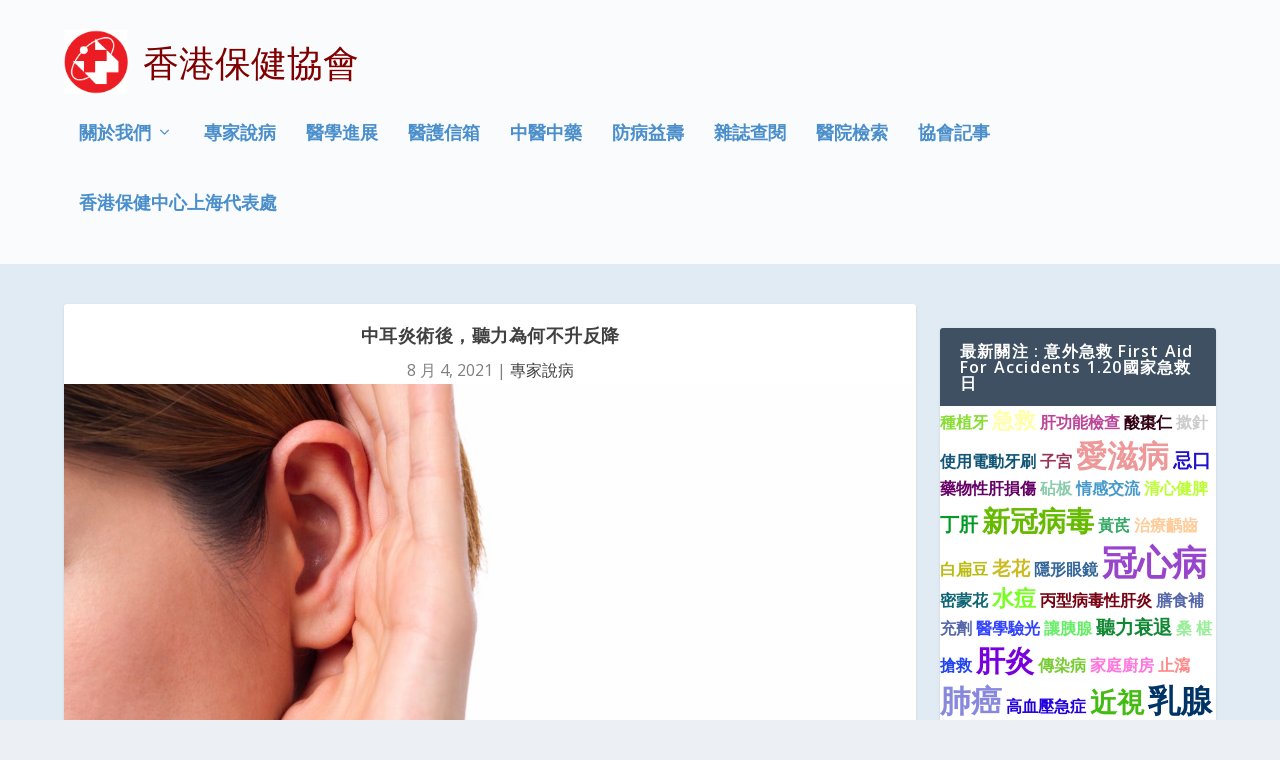

--- FILE ---
content_type: text/html; charset=UTF-8
request_url: https://www.healthcarehk.org/%E4%B8%AD%E8%80%B3%E7%82%8E%E8%A1%93%E5%BE%8C%EF%BC%8C%E8%81%BD%E5%8A%9B%E7%82%BA%E4%BD%95%E4%B8%8D%E5%8D%87%E5%8F%8D%E9%99%8D/
body_size: 167640
content:
<!DOCTYPE html>
<!--[if IE 6]>
<html id="ie6" lang="zh-TW">
<![endif]-->
<!--[if IE 7]>
<html id="ie7" lang="zh-TW">
<![endif]-->
<!--[if IE 8]>
<html id="ie8" lang="zh-TW">
<![endif]-->
<!--[if !(IE 6) | !(IE 7) | !(IE 8)  ]><!-->
<html lang="zh-TW">
<!--<![endif]-->
<head>
	<meta charset="UTF-8" />
			
	<meta http-equiv="X-UA-Compatible" content="IE=edge">
	<link rel="pingback" href="https://www.healthcarehk.org/xmlrpc.php" />

		<!--[if lt IE 9]>
	<script src="https://www.healthcarehk.org/wp-content/themes/Extra/scripts/ext/html5.js" type="text/javascript"></script>
	<![endif]-->

	<script type="text/javascript">
		document.documentElement.className = 'js';
	</script>

	<title>中耳炎術後，聽力為何不升反降 | 香港保健協會</title>
<link rel="preconnect" href="https://fonts.gstatic.com" crossorigin /><meta name='robots' content='max-image-preview:large' />
<script type="text/javascript">
			let jqueryParams=[],jQuery=function(r){return jqueryParams=[...jqueryParams,r],jQuery},$=function(r){return jqueryParams=[...jqueryParams,r],$};window.jQuery=jQuery,window.$=jQuery;let customHeadScripts=!1;jQuery.fn=jQuery.prototype={},$.fn=jQuery.prototype={},jQuery.noConflict=function(r){if(window.jQuery)return jQuery=window.jQuery,$=window.jQuery,customHeadScripts=!0,jQuery.noConflict},jQuery.ready=function(r){jqueryParams=[...jqueryParams,r]},$.ready=function(r){jqueryParams=[...jqueryParams,r]},jQuery.load=function(r){jqueryParams=[...jqueryParams,r]},$.load=function(r){jqueryParams=[...jqueryParams,r]},jQuery.fn.ready=function(r){jqueryParams=[...jqueryParams,r]},$.fn.ready=function(r){jqueryParams=[...jqueryParams,r]};</script><link rel='dns-prefetch' href='//fonts.googleapis.com' />
<link rel="alternate" type="application/rss+xml" title="訂閱《香港保健協會》&raquo; 資訊提供" href="https://www.healthcarehk.org/feed/" />
<link rel="alternate" type="application/rss+xml" title="訂閱《香港保健協會》&raquo; 留言的資訊提供" href="https://www.healthcarehk.org/comments/feed/" />
<link rel="alternate" type="application/rss+xml" title="訂閱《香港保健協會 》&raquo;〈中耳炎術後，聽力為何不升反降〉留言的資訊提供" href="https://www.healthcarehk.org/%e4%b8%ad%e8%80%b3%e7%82%8e%e8%a1%93%e5%be%8c%ef%bc%8c%e8%81%bd%e5%8a%9b%e7%82%ba%e4%bd%95%e4%b8%8d%e5%8d%87%e5%8f%8d%e9%99%8d/feed/" />
<meta content="Extra Child Theme v.0.0.1" name="generator"/><link rel='stylesheet' id='wp-block-library-css' href='https://www.healthcarehk.org/wp-includes/css/dist/block-library/style.min.css?ver=6.8.3' type='text/css' media='all' />
<style id='wp-block-library-theme-inline-css' type='text/css'>
.wp-block-audio :where(figcaption){color:#555;font-size:13px;text-align:center}.is-dark-theme .wp-block-audio :where(figcaption){color:#ffffffa6}.wp-block-audio{margin:0 0 1em}.wp-block-code{border:1px solid #ccc;border-radius:4px;font-family:Menlo,Consolas,monaco,monospace;padding:.8em 1em}.wp-block-embed :where(figcaption){color:#555;font-size:13px;text-align:center}.is-dark-theme .wp-block-embed :where(figcaption){color:#ffffffa6}.wp-block-embed{margin:0 0 1em}.blocks-gallery-caption{color:#555;font-size:13px;text-align:center}.is-dark-theme .blocks-gallery-caption{color:#ffffffa6}:root :where(.wp-block-image figcaption){color:#555;font-size:13px;text-align:center}.is-dark-theme :root :where(.wp-block-image figcaption){color:#ffffffa6}.wp-block-image{margin:0 0 1em}.wp-block-pullquote{border-bottom:4px solid;border-top:4px solid;color:currentColor;margin-bottom:1.75em}.wp-block-pullquote cite,.wp-block-pullquote footer,.wp-block-pullquote__citation{color:currentColor;font-size:.8125em;font-style:normal;text-transform:uppercase}.wp-block-quote{border-left:.25em solid;margin:0 0 1.75em;padding-left:1em}.wp-block-quote cite,.wp-block-quote footer{color:currentColor;font-size:.8125em;font-style:normal;position:relative}.wp-block-quote:where(.has-text-align-right){border-left:none;border-right:.25em solid;padding-left:0;padding-right:1em}.wp-block-quote:where(.has-text-align-center){border:none;padding-left:0}.wp-block-quote.is-large,.wp-block-quote.is-style-large,.wp-block-quote:where(.is-style-plain){border:none}.wp-block-search .wp-block-search__label{font-weight:700}.wp-block-search__button{border:1px solid #ccc;padding:.375em .625em}:where(.wp-block-group.has-background){padding:1.25em 2.375em}.wp-block-separator.has-css-opacity{opacity:.4}.wp-block-separator{border:none;border-bottom:2px solid;margin-left:auto;margin-right:auto}.wp-block-separator.has-alpha-channel-opacity{opacity:1}.wp-block-separator:not(.is-style-wide):not(.is-style-dots){width:100px}.wp-block-separator.has-background:not(.is-style-dots){border-bottom:none;height:1px}.wp-block-separator.has-background:not(.is-style-wide):not(.is-style-dots){height:2px}.wp-block-table{margin:0 0 1em}.wp-block-table td,.wp-block-table th{word-break:normal}.wp-block-table :where(figcaption){color:#555;font-size:13px;text-align:center}.is-dark-theme .wp-block-table :where(figcaption){color:#ffffffa6}.wp-block-video :where(figcaption){color:#555;font-size:13px;text-align:center}.is-dark-theme .wp-block-video :where(figcaption){color:#ffffffa6}.wp-block-video{margin:0 0 1em}:root :where(.wp-block-template-part.has-background){margin-bottom:0;margin-top:0;padding:1.25em 2.375em}
</style>
<style id='global-styles-inline-css' type='text/css'>
:root{--wp--preset--aspect-ratio--square: 1;--wp--preset--aspect-ratio--4-3: 4/3;--wp--preset--aspect-ratio--3-4: 3/4;--wp--preset--aspect-ratio--3-2: 3/2;--wp--preset--aspect-ratio--2-3: 2/3;--wp--preset--aspect-ratio--16-9: 16/9;--wp--preset--aspect-ratio--9-16: 9/16;--wp--preset--color--black: #000000;--wp--preset--color--cyan-bluish-gray: #abb8c3;--wp--preset--color--white: #ffffff;--wp--preset--color--pale-pink: #f78da7;--wp--preset--color--vivid-red: #cf2e2e;--wp--preset--color--luminous-vivid-orange: #ff6900;--wp--preset--color--luminous-vivid-amber: #fcb900;--wp--preset--color--light-green-cyan: #7bdcb5;--wp--preset--color--vivid-green-cyan: #00d084;--wp--preset--color--pale-cyan-blue: #8ed1fc;--wp--preset--color--vivid-cyan-blue: #0693e3;--wp--preset--color--vivid-purple: #9b51e0;--wp--preset--gradient--vivid-cyan-blue-to-vivid-purple: linear-gradient(135deg,rgba(6,147,227,1) 0%,rgb(155,81,224) 100%);--wp--preset--gradient--light-green-cyan-to-vivid-green-cyan: linear-gradient(135deg,rgb(122,220,180) 0%,rgb(0,208,130) 100%);--wp--preset--gradient--luminous-vivid-amber-to-luminous-vivid-orange: linear-gradient(135deg,rgba(252,185,0,1) 0%,rgba(255,105,0,1) 100%);--wp--preset--gradient--luminous-vivid-orange-to-vivid-red: linear-gradient(135deg,rgba(255,105,0,1) 0%,rgb(207,46,46) 100%);--wp--preset--gradient--very-light-gray-to-cyan-bluish-gray: linear-gradient(135deg,rgb(238,238,238) 0%,rgb(169,184,195) 100%);--wp--preset--gradient--cool-to-warm-spectrum: linear-gradient(135deg,rgb(74,234,220) 0%,rgb(151,120,209) 20%,rgb(207,42,186) 40%,rgb(238,44,130) 60%,rgb(251,105,98) 80%,rgb(254,248,76) 100%);--wp--preset--gradient--blush-light-purple: linear-gradient(135deg,rgb(255,206,236) 0%,rgb(152,150,240) 100%);--wp--preset--gradient--blush-bordeaux: linear-gradient(135deg,rgb(254,205,165) 0%,rgb(254,45,45) 50%,rgb(107,0,62) 100%);--wp--preset--gradient--luminous-dusk: linear-gradient(135deg,rgb(255,203,112) 0%,rgb(199,81,192) 50%,rgb(65,88,208) 100%);--wp--preset--gradient--pale-ocean: linear-gradient(135deg,rgb(255,245,203) 0%,rgb(182,227,212) 50%,rgb(51,167,181) 100%);--wp--preset--gradient--electric-grass: linear-gradient(135deg,rgb(202,248,128) 0%,rgb(113,206,126) 100%);--wp--preset--gradient--midnight: linear-gradient(135deg,rgb(2,3,129) 0%,rgb(40,116,252) 100%);--wp--preset--font-size--small: 13px;--wp--preset--font-size--medium: 20px;--wp--preset--font-size--large: 36px;--wp--preset--font-size--x-large: 42px;--wp--preset--spacing--20: 0.44rem;--wp--preset--spacing--30: 0.67rem;--wp--preset--spacing--40: 1rem;--wp--preset--spacing--50: 1.5rem;--wp--preset--spacing--60: 2.25rem;--wp--preset--spacing--70: 3.38rem;--wp--preset--spacing--80: 5.06rem;--wp--preset--shadow--natural: 6px 6px 9px rgba(0, 0, 0, 0.2);--wp--preset--shadow--deep: 12px 12px 50px rgba(0, 0, 0, 0.4);--wp--preset--shadow--sharp: 6px 6px 0px rgba(0, 0, 0, 0.2);--wp--preset--shadow--outlined: 6px 6px 0px -3px rgba(255, 255, 255, 1), 6px 6px rgba(0, 0, 0, 1);--wp--preset--shadow--crisp: 6px 6px 0px rgba(0, 0, 0, 1);}:root { --wp--style--global--content-size: 856px;--wp--style--global--wide-size: 1280px; }:where(body) { margin: 0; }.wp-site-blocks > .alignleft { float: left; margin-right: 2em; }.wp-site-blocks > .alignright { float: right; margin-left: 2em; }.wp-site-blocks > .aligncenter { justify-content: center; margin-left: auto; margin-right: auto; }:where(.is-layout-flex){gap: 0.5em;}:where(.is-layout-grid){gap: 0.5em;}.is-layout-flow > .alignleft{float: left;margin-inline-start: 0;margin-inline-end: 2em;}.is-layout-flow > .alignright{float: right;margin-inline-start: 2em;margin-inline-end: 0;}.is-layout-flow > .aligncenter{margin-left: auto !important;margin-right: auto !important;}.is-layout-constrained > .alignleft{float: left;margin-inline-start: 0;margin-inline-end: 2em;}.is-layout-constrained > .alignright{float: right;margin-inline-start: 2em;margin-inline-end: 0;}.is-layout-constrained > .aligncenter{margin-left: auto !important;margin-right: auto !important;}.is-layout-constrained > :where(:not(.alignleft):not(.alignright):not(.alignfull)){max-width: var(--wp--style--global--content-size);margin-left: auto !important;margin-right: auto !important;}.is-layout-constrained > .alignwide{max-width: var(--wp--style--global--wide-size);}body .is-layout-flex{display: flex;}.is-layout-flex{flex-wrap: wrap;align-items: center;}.is-layout-flex > :is(*, div){margin: 0;}body .is-layout-grid{display: grid;}.is-layout-grid > :is(*, div){margin: 0;}body{padding-top: 0px;padding-right: 0px;padding-bottom: 0px;padding-left: 0px;}:root :where(.wp-element-button, .wp-block-button__link){background-color: #32373c;border-width: 0;color: #fff;font-family: inherit;font-size: inherit;line-height: inherit;padding: calc(0.667em + 2px) calc(1.333em + 2px);text-decoration: none;}.has-black-color{color: var(--wp--preset--color--black) !important;}.has-cyan-bluish-gray-color{color: var(--wp--preset--color--cyan-bluish-gray) !important;}.has-white-color{color: var(--wp--preset--color--white) !important;}.has-pale-pink-color{color: var(--wp--preset--color--pale-pink) !important;}.has-vivid-red-color{color: var(--wp--preset--color--vivid-red) !important;}.has-luminous-vivid-orange-color{color: var(--wp--preset--color--luminous-vivid-orange) !important;}.has-luminous-vivid-amber-color{color: var(--wp--preset--color--luminous-vivid-amber) !important;}.has-light-green-cyan-color{color: var(--wp--preset--color--light-green-cyan) !important;}.has-vivid-green-cyan-color{color: var(--wp--preset--color--vivid-green-cyan) !important;}.has-pale-cyan-blue-color{color: var(--wp--preset--color--pale-cyan-blue) !important;}.has-vivid-cyan-blue-color{color: var(--wp--preset--color--vivid-cyan-blue) !important;}.has-vivid-purple-color{color: var(--wp--preset--color--vivid-purple) !important;}.has-black-background-color{background-color: var(--wp--preset--color--black) !important;}.has-cyan-bluish-gray-background-color{background-color: var(--wp--preset--color--cyan-bluish-gray) !important;}.has-white-background-color{background-color: var(--wp--preset--color--white) !important;}.has-pale-pink-background-color{background-color: var(--wp--preset--color--pale-pink) !important;}.has-vivid-red-background-color{background-color: var(--wp--preset--color--vivid-red) !important;}.has-luminous-vivid-orange-background-color{background-color: var(--wp--preset--color--luminous-vivid-orange) !important;}.has-luminous-vivid-amber-background-color{background-color: var(--wp--preset--color--luminous-vivid-amber) !important;}.has-light-green-cyan-background-color{background-color: var(--wp--preset--color--light-green-cyan) !important;}.has-vivid-green-cyan-background-color{background-color: var(--wp--preset--color--vivid-green-cyan) !important;}.has-pale-cyan-blue-background-color{background-color: var(--wp--preset--color--pale-cyan-blue) !important;}.has-vivid-cyan-blue-background-color{background-color: var(--wp--preset--color--vivid-cyan-blue) !important;}.has-vivid-purple-background-color{background-color: var(--wp--preset--color--vivid-purple) !important;}.has-black-border-color{border-color: var(--wp--preset--color--black) !important;}.has-cyan-bluish-gray-border-color{border-color: var(--wp--preset--color--cyan-bluish-gray) !important;}.has-white-border-color{border-color: var(--wp--preset--color--white) !important;}.has-pale-pink-border-color{border-color: var(--wp--preset--color--pale-pink) !important;}.has-vivid-red-border-color{border-color: var(--wp--preset--color--vivid-red) !important;}.has-luminous-vivid-orange-border-color{border-color: var(--wp--preset--color--luminous-vivid-orange) !important;}.has-luminous-vivid-amber-border-color{border-color: var(--wp--preset--color--luminous-vivid-amber) !important;}.has-light-green-cyan-border-color{border-color: var(--wp--preset--color--light-green-cyan) !important;}.has-vivid-green-cyan-border-color{border-color: var(--wp--preset--color--vivid-green-cyan) !important;}.has-pale-cyan-blue-border-color{border-color: var(--wp--preset--color--pale-cyan-blue) !important;}.has-vivid-cyan-blue-border-color{border-color: var(--wp--preset--color--vivid-cyan-blue) !important;}.has-vivid-purple-border-color{border-color: var(--wp--preset--color--vivid-purple) !important;}.has-vivid-cyan-blue-to-vivid-purple-gradient-background{background: var(--wp--preset--gradient--vivid-cyan-blue-to-vivid-purple) !important;}.has-light-green-cyan-to-vivid-green-cyan-gradient-background{background: var(--wp--preset--gradient--light-green-cyan-to-vivid-green-cyan) !important;}.has-luminous-vivid-amber-to-luminous-vivid-orange-gradient-background{background: var(--wp--preset--gradient--luminous-vivid-amber-to-luminous-vivid-orange) !important;}.has-luminous-vivid-orange-to-vivid-red-gradient-background{background: var(--wp--preset--gradient--luminous-vivid-orange-to-vivid-red) !important;}.has-very-light-gray-to-cyan-bluish-gray-gradient-background{background: var(--wp--preset--gradient--very-light-gray-to-cyan-bluish-gray) !important;}.has-cool-to-warm-spectrum-gradient-background{background: var(--wp--preset--gradient--cool-to-warm-spectrum) !important;}.has-blush-light-purple-gradient-background{background: var(--wp--preset--gradient--blush-light-purple) !important;}.has-blush-bordeaux-gradient-background{background: var(--wp--preset--gradient--blush-bordeaux) !important;}.has-luminous-dusk-gradient-background{background: var(--wp--preset--gradient--luminous-dusk) !important;}.has-pale-ocean-gradient-background{background: var(--wp--preset--gradient--pale-ocean) !important;}.has-electric-grass-gradient-background{background: var(--wp--preset--gradient--electric-grass) !important;}.has-midnight-gradient-background{background: var(--wp--preset--gradient--midnight) !important;}.has-small-font-size{font-size: var(--wp--preset--font-size--small) !important;}.has-medium-font-size{font-size: var(--wp--preset--font-size--medium) !important;}.has-large-font-size{font-size: var(--wp--preset--font-size--large) !important;}.has-x-large-font-size{font-size: var(--wp--preset--font-size--x-large) !important;}
:where(.wp-block-post-template.is-layout-flex){gap: 1.25em;}:where(.wp-block-post-template.is-layout-grid){gap: 1.25em;}
:where(.wp-block-columns.is-layout-flex){gap: 2em;}:where(.wp-block-columns.is-layout-grid){gap: 2em;}
:root :where(.wp-block-pullquote){font-size: 1.5em;line-height: 1.6;}
</style>
<link rel='stylesheet' id='extra-fonts-css' href='https://fonts.googleapis.com/css?family=Open+Sans:300italic,400italic,600italic,700italic,800italic,400,300,600,700,800&#038;subset=latin,latin-ext' type='text/css' media='all' />
<link rel='stylesheet' id='extra-style-parent-css' href='https://www.healthcarehk.org/wp-content/themes/Extra/style.min.css?ver=4.27.4' type='text/css' media='all' />
<style id='extra-dynamic-critical-inline-css' type='text/css'>
@font-face{font-family:ETmodules;font-display:block;src:url(//www.healthcarehk.org/wp-content/themes/Extra/core/admin/fonts/modules/all/modules.eot);src:url(//www.healthcarehk.org/wp-content/themes/Extra/core/admin/fonts/modules/all/modules.eot?#iefix) format("embedded-opentype"),url(//www.healthcarehk.org/wp-content/themes/Extra/core/admin/fonts/modules/all/modules.woff) format("woff"),url(//www.healthcarehk.org/wp-content/themes/Extra/core/admin/fonts/modules/all/modules.ttf) format("truetype"),url(//www.healthcarehk.org/wp-content/themes/Extra/core/admin/fonts/modules/all/modules.svg#ETmodules) format("svg");font-weight:400;font-style:normal}
.et_audio_content,.et_link_content,.et_quote_content{background-color:#2ea3f2}.et_pb_post .et-pb-controllers a{margin-bottom:10px}.format-gallery .et-pb-controllers{bottom:0}.et_pb_blog_grid .et_audio_content{margin-bottom:19px}.et_pb_row .et_pb_blog_grid .et_pb_post .et_pb_slide{min-height:180px}.et_audio_content .wp-block-audio{margin:0;padding:0}.et_audio_content h2{line-height:44px}.et_pb_column_1_2 .et_audio_content h2,.et_pb_column_1_3 .et_audio_content h2,.et_pb_column_1_4 .et_audio_content h2,.et_pb_column_1_5 .et_audio_content h2,.et_pb_column_1_6 .et_audio_content h2,.et_pb_column_2_5 .et_audio_content h2,.et_pb_column_3_5 .et_audio_content h2,.et_pb_column_3_8 .et_audio_content h2{margin-bottom:9px;margin-top:0}.et_pb_column_1_2 .et_audio_content,.et_pb_column_3_5 .et_audio_content{padding:35px 40px}.et_pb_column_1_2 .et_audio_content h2,.et_pb_column_3_5 .et_audio_content h2{line-height:32px}.et_pb_column_1_3 .et_audio_content,.et_pb_column_1_4 .et_audio_content,.et_pb_column_1_5 .et_audio_content,.et_pb_column_1_6 .et_audio_content,.et_pb_column_2_5 .et_audio_content,.et_pb_column_3_8 .et_audio_content{padding:35px 20px}.et_pb_column_1_3 .et_audio_content h2,.et_pb_column_1_4 .et_audio_content h2,.et_pb_column_1_5 .et_audio_content h2,.et_pb_column_1_6 .et_audio_content h2,.et_pb_column_2_5 .et_audio_content h2,.et_pb_column_3_8 .et_audio_content h2{font-size:18px;line-height:26px}article.et_pb_has_overlay .et_pb_blog_image_container{position:relative}.et_pb_post>.et_main_video_container{position:relative;margin-bottom:30px}.et_pb_post .et_pb_video_overlay .et_pb_video_play{color:#fff}.et_pb_post .et_pb_video_overlay_hover:hover{background:rgba(0,0,0,.6)}.et_audio_content,.et_link_content,.et_quote_content{text-align:center;word-wrap:break-word;position:relative;padding:50px 60px}.et_audio_content h2,.et_link_content a.et_link_main_url,.et_link_content h2,.et_quote_content blockquote cite,.et_quote_content blockquote p{color:#fff!important}.et_quote_main_link{position:absolute;text-indent:-9999px;width:100%;height:100%;display:block;top:0;left:0}.et_quote_content blockquote{padding:0;margin:0;border:none}.et_audio_content h2,.et_link_content h2,.et_quote_content blockquote p{margin-top:0}.et_audio_content h2{margin-bottom:20px}.et_audio_content h2,.et_link_content h2,.et_quote_content blockquote p{line-height:44px}.et_link_content a.et_link_main_url,.et_quote_content blockquote cite{font-size:18px;font-weight:200}.et_quote_content blockquote cite{font-style:normal}.et_pb_column_2_3 .et_quote_content{padding:50px 42px 45px}.et_pb_column_2_3 .et_audio_content,.et_pb_column_2_3 .et_link_content{padding:40px 40px 45px}.et_pb_column_1_2 .et_audio_content,.et_pb_column_1_2 .et_link_content,.et_pb_column_1_2 .et_quote_content,.et_pb_column_3_5 .et_audio_content,.et_pb_column_3_5 .et_link_content,.et_pb_column_3_5 .et_quote_content{padding:35px 40px}.et_pb_column_1_2 .et_quote_content blockquote p,.et_pb_column_3_5 .et_quote_content blockquote p{font-size:26px;line-height:32px}.et_pb_column_1_2 .et_audio_content h2,.et_pb_column_1_2 .et_link_content h2,.et_pb_column_3_5 .et_audio_content h2,.et_pb_column_3_5 .et_link_content h2{line-height:32px}.et_pb_column_1_2 .et_link_content a.et_link_main_url,.et_pb_column_1_2 .et_quote_content blockquote cite,.et_pb_column_3_5 .et_link_content a.et_link_main_url,.et_pb_column_3_5 .et_quote_content blockquote cite{font-size:14px}.et_pb_column_1_3 .et_quote_content,.et_pb_column_1_4 .et_quote_content,.et_pb_column_1_5 .et_quote_content,.et_pb_column_1_6 .et_quote_content,.et_pb_column_2_5 .et_quote_content,.et_pb_column_3_8 .et_quote_content{padding:35px 30px 32px}.et_pb_column_1_3 .et_audio_content,.et_pb_column_1_3 .et_link_content,.et_pb_column_1_4 .et_audio_content,.et_pb_column_1_4 .et_link_content,.et_pb_column_1_5 .et_audio_content,.et_pb_column_1_5 .et_link_content,.et_pb_column_1_6 .et_audio_content,.et_pb_column_1_6 .et_link_content,.et_pb_column_2_5 .et_audio_content,.et_pb_column_2_5 .et_link_content,.et_pb_column_3_8 .et_audio_content,.et_pb_column_3_8 .et_link_content{padding:35px 20px}.et_pb_column_1_3 .et_audio_content h2,.et_pb_column_1_3 .et_link_content h2,.et_pb_column_1_3 .et_quote_content blockquote p,.et_pb_column_1_4 .et_audio_content h2,.et_pb_column_1_4 .et_link_content h2,.et_pb_column_1_4 .et_quote_content blockquote p,.et_pb_column_1_5 .et_audio_content h2,.et_pb_column_1_5 .et_link_content h2,.et_pb_column_1_5 .et_quote_content blockquote p,.et_pb_column_1_6 .et_audio_content h2,.et_pb_column_1_6 .et_link_content h2,.et_pb_column_1_6 .et_quote_content blockquote p,.et_pb_column_2_5 .et_audio_content h2,.et_pb_column_2_5 .et_link_content h2,.et_pb_column_2_5 .et_quote_content blockquote p,.et_pb_column_3_8 .et_audio_content h2,.et_pb_column_3_8 .et_link_content h2,.et_pb_column_3_8 .et_quote_content blockquote p{font-size:18px;line-height:26px}.et_pb_column_1_3 .et_link_content a.et_link_main_url,.et_pb_column_1_3 .et_quote_content blockquote cite,.et_pb_column_1_4 .et_link_content a.et_link_main_url,.et_pb_column_1_4 .et_quote_content blockquote cite,.et_pb_column_1_5 .et_link_content a.et_link_main_url,.et_pb_column_1_5 .et_quote_content blockquote cite,.et_pb_column_1_6 .et_link_content a.et_link_main_url,.et_pb_column_1_6 .et_quote_content blockquote cite,.et_pb_column_2_5 .et_link_content a.et_link_main_url,.et_pb_column_2_5 .et_quote_content blockquote cite,.et_pb_column_3_8 .et_link_content a.et_link_main_url,.et_pb_column_3_8 .et_quote_content blockquote cite{font-size:14px}.et_pb_post .et_pb_gallery_post_type .et_pb_slide{min-height:500px;background-size:cover!important;background-position:top}.format-gallery .et_pb_slider.gallery-not-found .et_pb_slide{box-shadow:inset 0 0 10px rgba(0,0,0,.1)}.format-gallery .et_pb_slider:hover .et-pb-arrow-prev{left:0}.format-gallery .et_pb_slider:hover .et-pb-arrow-next{right:0}.et_pb_post>.et_pb_slider{margin-bottom:30px}.et_pb_column_3_4 .et_pb_post .et_pb_slide{min-height:442px}.et_pb_column_2_3 .et_pb_post .et_pb_slide{min-height:390px}.et_pb_column_1_2 .et_pb_post .et_pb_slide,.et_pb_column_3_5 .et_pb_post .et_pb_slide{min-height:284px}.et_pb_column_1_3 .et_pb_post .et_pb_slide,.et_pb_column_2_5 .et_pb_post .et_pb_slide,.et_pb_column_3_8 .et_pb_post .et_pb_slide{min-height:180px}.et_pb_column_1_4 .et_pb_post .et_pb_slide,.et_pb_column_1_5 .et_pb_post .et_pb_slide,.et_pb_column_1_6 .et_pb_post .et_pb_slide{min-height:125px}.et_pb_portfolio.et_pb_section_parallax .pagination,.et_pb_portfolio.et_pb_section_video .pagination,.et_pb_portfolio_grid.et_pb_section_parallax .pagination,.et_pb_portfolio_grid.et_pb_section_video .pagination{position:relative}.et_pb_bg_layout_light .et_pb_post .post-meta,.et_pb_bg_layout_light .et_pb_post .post-meta a,.et_pb_bg_layout_light .et_pb_post p{color:#666}.et_pb_bg_layout_dark .et_pb_post .post-meta,.et_pb_bg_layout_dark .et_pb_post .post-meta a,.et_pb_bg_layout_dark .et_pb_post p{color:inherit}.et_pb_text_color_dark .et_audio_content h2,.et_pb_text_color_dark .et_link_content a.et_link_main_url,.et_pb_text_color_dark .et_link_content h2,.et_pb_text_color_dark .et_quote_content blockquote cite,.et_pb_text_color_dark .et_quote_content blockquote p{color:#666!important}.et_pb_text_color_dark.et_audio_content h2,.et_pb_text_color_dark.et_link_content a.et_link_main_url,.et_pb_text_color_dark.et_link_content h2,.et_pb_text_color_dark.et_quote_content blockquote cite,.et_pb_text_color_dark.et_quote_content blockquote p{color:#bbb!important}.et_pb_text_color_dark.et_audio_content,.et_pb_text_color_dark.et_link_content,.et_pb_text_color_dark.et_quote_content{background-color:#e8e8e8}@media (min-width:981px) and (max-width:1100px){.et_quote_content{padding:50px 70px 45px}.et_pb_column_2_3 .et_quote_content{padding:50px 50px 45px}.et_pb_column_1_2 .et_quote_content,.et_pb_column_3_5 .et_quote_content{padding:35px 47px 30px}.et_pb_column_1_3 .et_quote_content,.et_pb_column_1_4 .et_quote_content,.et_pb_column_1_5 .et_quote_content,.et_pb_column_1_6 .et_quote_content,.et_pb_column_2_5 .et_quote_content,.et_pb_column_3_8 .et_quote_content{padding:35px 25px 32px}.et_pb_column_4_4 .et_pb_post .et_pb_slide{min-height:534px}.et_pb_column_3_4 .et_pb_post .et_pb_slide{min-height:392px}.et_pb_column_2_3 .et_pb_post .et_pb_slide{min-height:345px}.et_pb_column_1_2 .et_pb_post .et_pb_slide,.et_pb_column_3_5 .et_pb_post .et_pb_slide{min-height:250px}.et_pb_column_1_3 .et_pb_post .et_pb_slide,.et_pb_column_2_5 .et_pb_post .et_pb_slide,.et_pb_column_3_8 .et_pb_post .et_pb_slide{min-height:155px}.et_pb_column_1_4 .et_pb_post .et_pb_slide,.et_pb_column_1_5 .et_pb_post .et_pb_slide,.et_pb_column_1_6 .et_pb_post .et_pb_slide{min-height:108px}}@media (max-width:980px){.et_pb_bg_layout_dark_tablet .et_audio_content h2{color:#fff!important}.et_pb_text_color_dark_tablet.et_audio_content h2{color:#bbb!important}.et_pb_text_color_dark_tablet.et_audio_content{background-color:#e8e8e8}.et_pb_bg_layout_dark_tablet .et_audio_content h2,.et_pb_bg_layout_dark_tablet .et_link_content a.et_link_main_url,.et_pb_bg_layout_dark_tablet .et_link_content h2,.et_pb_bg_layout_dark_tablet .et_quote_content blockquote cite,.et_pb_bg_layout_dark_tablet .et_quote_content blockquote p{color:#fff!important}.et_pb_text_color_dark_tablet .et_audio_content h2,.et_pb_text_color_dark_tablet .et_link_content a.et_link_main_url,.et_pb_text_color_dark_tablet .et_link_content h2,.et_pb_text_color_dark_tablet .et_quote_content blockquote cite,.et_pb_text_color_dark_tablet .et_quote_content blockquote p{color:#666!important}.et_pb_text_color_dark_tablet.et_audio_content h2,.et_pb_text_color_dark_tablet.et_link_content a.et_link_main_url,.et_pb_text_color_dark_tablet.et_link_content h2,.et_pb_text_color_dark_tablet.et_quote_content blockquote cite,.et_pb_text_color_dark_tablet.et_quote_content blockquote p{color:#bbb!important}.et_pb_text_color_dark_tablet.et_audio_content,.et_pb_text_color_dark_tablet.et_link_content,.et_pb_text_color_dark_tablet.et_quote_content{background-color:#e8e8e8}}@media (min-width:768px) and (max-width:980px){.et_audio_content h2{font-size:26px!important;line-height:44px!important;margin-bottom:24px!important}.et_pb_post>.et_pb_gallery_post_type>.et_pb_slides>.et_pb_slide{min-height:384px!important}.et_quote_content{padding:50px 43px 45px!important}.et_quote_content blockquote p{font-size:26px!important;line-height:44px!important}.et_quote_content blockquote cite{font-size:18px!important}.et_link_content{padding:40px 40px 45px}.et_link_content h2{font-size:26px!important;line-height:44px!important}.et_link_content a.et_link_main_url{font-size:18px!important}}@media (max-width:767px){.et_audio_content h2,.et_link_content h2,.et_quote_content,.et_quote_content blockquote p{font-size:20px!important;line-height:26px!important}.et_audio_content,.et_link_content{padding:35px 20px!important}.et_audio_content h2{margin-bottom:9px!important}.et_pb_bg_layout_dark_phone .et_audio_content h2{color:#fff!important}.et_pb_text_color_dark_phone.et_audio_content{background-color:#e8e8e8}.et_link_content a.et_link_main_url,.et_quote_content blockquote cite{font-size:14px!important}.format-gallery .et-pb-controllers{height:auto}.et_pb_post>.et_pb_gallery_post_type>.et_pb_slides>.et_pb_slide{min-height:222px!important}.et_pb_bg_layout_dark_phone .et_audio_content h2,.et_pb_bg_layout_dark_phone .et_link_content a.et_link_main_url,.et_pb_bg_layout_dark_phone .et_link_content h2,.et_pb_bg_layout_dark_phone .et_quote_content blockquote cite,.et_pb_bg_layout_dark_phone .et_quote_content blockquote p{color:#fff!important}.et_pb_text_color_dark_phone .et_audio_content h2,.et_pb_text_color_dark_phone .et_link_content a.et_link_main_url,.et_pb_text_color_dark_phone .et_link_content h2,.et_pb_text_color_dark_phone .et_quote_content blockquote cite,.et_pb_text_color_dark_phone .et_quote_content blockquote p{color:#666!important}.et_pb_text_color_dark_phone.et_audio_content h2,.et_pb_text_color_dark_phone.et_link_content a.et_link_main_url,.et_pb_text_color_dark_phone.et_link_content h2,.et_pb_text_color_dark_phone.et_quote_content blockquote cite,.et_pb_text_color_dark_phone.et_quote_content blockquote p{color:#bbb!important}.et_pb_text_color_dark_phone.et_audio_content,.et_pb_text_color_dark_phone.et_link_content,.et_pb_text_color_dark_phone.et_quote_content{background-color:#e8e8e8}}@media (max-width:479px){.et_pb_column_1_2 .et_pb_carousel_item .et_pb_video_play,.et_pb_column_1_3 .et_pb_carousel_item .et_pb_video_play,.et_pb_column_2_3 .et_pb_carousel_item .et_pb_video_play,.et_pb_column_2_5 .et_pb_carousel_item .et_pb_video_play,.et_pb_column_3_5 .et_pb_carousel_item .et_pb_video_play,.et_pb_column_3_8 .et_pb_carousel_item .et_pb_video_play{font-size:1.5rem;line-height:1.5rem;margin-left:-.75rem;margin-top:-.75rem}.et_audio_content,.et_quote_content{padding:35px 20px!important}.et_pb_post>.et_pb_gallery_post_type>.et_pb_slides>.et_pb_slide{min-height:156px!important}}.et_full_width_page .et_gallery_item{float:left;width:20.875%;margin:0 5.5% 5.5% 0}.et_full_width_page .et_gallery_item:nth-child(3n){margin-right:5.5%}.et_full_width_page .et_gallery_item:nth-child(3n+1){clear:none}.et_full_width_page .et_gallery_item:nth-child(4n){margin-right:0}.et_full_width_page .et_gallery_item:nth-child(4n+1){clear:both}
.et_pb_slider{position:relative;overflow:hidden}.et_pb_slide{padding:0 6%;background-size:cover;background-position:50%;background-repeat:no-repeat}.et_pb_slider .et_pb_slide{display:none;float:left;margin-right:-100%;position:relative;width:100%;text-align:center;list-style:none!important;background-position:50%;background-size:100%;background-size:cover}.et_pb_slider .et_pb_slide:first-child{display:list-item}.et-pb-controllers{position:absolute;bottom:20px;left:0;width:100%;text-align:center;z-index:10}.et-pb-controllers a{display:inline-block;background-color:hsla(0,0%,100%,.5);text-indent:-9999px;border-radius:7px;width:7px;height:7px;margin-right:10px;padding:0;opacity:.5}.et-pb-controllers .et-pb-active-control{opacity:1}.et-pb-controllers a:last-child{margin-right:0}.et-pb-controllers .et-pb-active-control{background-color:#fff}.et_pb_slides .et_pb_temp_slide{display:block}.et_pb_slides:after{content:"";display:block;clear:both;visibility:hidden;line-height:0;height:0;width:0}@media (max-width:980px){.et_pb_bg_layout_light_tablet .et-pb-controllers .et-pb-active-control{background-color:#333}.et_pb_bg_layout_light_tablet .et-pb-controllers a{background-color:rgba(0,0,0,.3)}.et_pb_bg_layout_light_tablet .et_pb_slide_content{color:#333}.et_pb_bg_layout_dark_tablet .et_pb_slide_description{text-shadow:0 1px 3px rgba(0,0,0,.3)}.et_pb_bg_layout_dark_tablet .et_pb_slide_content{color:#fff}.et_pb_bg_layout_dark_tablet .et-pb-controllers .et-pb-active-control{background-color:#fff}.et_pb_bg_layout_dark_tablet .et-pb-controllers a{background-color:hsla(0,0%,100%,.5)}}@media (max-width:767px){.et-pb-controllers{position:absolute;bottom:5%;left:0;width:100%;text-align:center;z-index:10;height:14px}.et_transparent_nav .et_pb_section:first-child .et-pb-controllers{bottom:18px}.et_pb_bg_layout_light_phone.et_pb_slider_with_overlay .et_pb_slide_overlay_container,.et_pb_bg_layout_light_phone.et_pb_slider_with_text_overlay .et_pb_text_overlay_wrapper{background-color:hsla(0,0%,100%,.9)}.et_pb_bg_layout_light_phone .et-pb-controllers .et-pb-active-control{background-color:#333}.et_pb_bg_layout_dark_phone.et_pb_slider_with_overlay .et_pb_slide_overlay_container,.et_pb_bg_layout_dark_phone.et_pb_slider_with_text_overlay .et_pb_text_overlay_wrapper,.et_pb_bg_layout_light_phone .et-pb-controllers a{background-color:rgba(0,0,0,.3)}.et_pb_bg_layout_dark_phone .et-pb-controllers .et-pb-active-control{background-color:#fff}.et_pb_bg_layout_dark_phone .et-pb-controllers a{background-color:hsla(0,0%,100%,.5)}}.et_mobile_device .et_pb_slider_parallax .et_pb_slide,.et_mobile_device .et_pb_slides .et_parallax_bg.et_pb_parallax_css{background-attachment:scroll}
.et-pb-arrow-next,.et-pb-arrow-prev{position:absolute;top:50%;z-index:100;font-size:48px;color:#fff;margin-top:-24px;transition:all .2s ease-in-out;opacity:0}.et_pb_bg_layout_light .et-pb-arrow-next,.et_pb_bg_layout_light .et-pb-arrow-prev{color:#333}.et_pb_slider:hover .et-pb-arrow-prev{left:22px;opacity:1}.et_pb_slider:hover .et-pb-arrow-next{right:22px;opacity:1}.et_pb_bg_layout_light .et-pb-controllers .et-pb-active-control{background-color:#333}.et_pb_bg_layout_light .et-pb-controllers a{background-color:rgba(0,0,0,.3)}.et-pb-arrow-next:hover,.et-pb-arrow-prev:hover{text-decoration:none}.et-pb-arrow-next span,.et-pb-arrow-prev span{display:none}.et-pb-arrow-prev{left:-22px}.et-pb-arrow-next{right:-22px}.et-pb-arrow-prev:before{content:"4"}.et-pb-arrow-next:before{content:"5"}.format-gallery .et-pb-arrow-next,.format-gallery .et-pb-arrow-prev{color:#fff}.et_pb_column_1_3 .et_pb_slider:hover .et-pb-arrow-prev,.et_pb_column_1_4 .et_pb_slider:hover .et-pb-arrow-prev,.et_pb_column_1_5 .et_pb_slider:hover .et-pb-arrow-prev,.et_pb_column_1_6 .et_pb_slider:hover .et-pb-arrow-prev,.et_pb_column_2_5 .et_pb_slider:hover .et-pb-arrow-prev{left:0}.et_pb_column_1_3 .et_pb_slider:hover .et-pb-arrow-next,.et_pb_column_1_4 .et_pb_slider:hover .et-pb-arrow-prev,.et_pb_column_1_5 .et_pb_slider:hover .et-pb-arrow-prev,.et_pb_column_1_6 .et_pb_slider:hover .et-pb-arrow-prev,.et_pb_column_2_5 .et_pb_slider:hover .et-pb-arrow-next{right:0}.et_pb_column_1_4 .et_pb_slider .et_pb_slide,.et_pb_column_1_5 .et_pb_slider .et_pb_slide,.et_pb_column_1_6 .et_pb_slider .et_pb_slide{min-height:170px}.et_pb_column_1_4 .et_pb_slider:hover .et-pb-arrow-next,.et_pb_column_1_5 .et_pb_slider:hover .et-pb-arrow-next,.et_pb_column_1_6 .et_pb_slider:hover .et-pb-arrow-next{right:0}@media (max-width:980px){.et_pb_bg_layout_light_tablet .et-pb-arrow-next,.et_pb_bg_layout_light_tablet .et-pb-arrow-prev{color:#333}.et_pb_bg_layout_dark_tablet .et-pb-arrow-next,.et_pb_bg_layout_dark_tablet .et-pb-arrow-prev{color:#fff}}@media (max-width:767px){.et_pb_slider:hover .et-pb-arrow-prev{left:0;opacity:1}.et_pb_slider:hover .et-pb-arrow-next{right:0;opacity:1}.et_pb_bg_layout_light_phone .et-pb-arrow-next,.et_pb_bg_layout_light_phone .et-pb-arrow-prev{color:#333}.et_pb_bg_layout_dark_phone .et-pb-arrow-next,.et_pb_bg_layout_dark_phone .et-pb-arrow-prev{color:#fff}}.et_mobile_device .et-pb-arrow-prev{left:22px;opacity:1}.et_mobile_device .et-pb-arrow-next{right:22px;opacity:1}@media (max-width:767px){.et_mobile_device .et-pb-arrow-prev{left:0;opacity:1}.et_mobile_device .et-pb-arrow-next{right:0;opacity:1}}
.et_overlay{z-index:-1;position:absolute;top:0;left:0;display:block;width:100%;height:100%;background:hsla(0,0%,100%,.9);opacity:0;pointer-events:none;transition:all .3s;border:1px solid #e5e5e5;box-sizing:border-box;-webkit-backface-visibility:hidden;backface-visibility:hidden;-webkit-font-smoothing:antialiased}.et_overlay:before{color:#2ea3f2;content:"\E050";position:absolute;top:50%;left:50%;transform:translate(-50%,-50%);font-size:32px;transition:all .4s}.et_portfolio_image,.et_shop_image{position:relative;display:block}.et_pb_has_overlay:not(.et_pb_image):hover .et_overlay,.et_portfolio_image:hover .et_overlay,.et_shop_image:hover .et_overlay{z-index:3;opacity:1}#ie7 .et_overlay,#ie8 .et_overlay{display:none}.et_pb_module.et_pb_has_overlay{position:relative}.et_pb_module.et_pb_has_overlay .et_overlay,article.et_pb_has_overlay{border:none}
.et_pb_blog_grid .et_audio_container .mejs-container .mejs-controls .mejs-time span{font-size:14px}.et_audio_container .mejs-container{width:auto!important;min-width:unset!important;height:auto!important}.et_audio_container .mejs-container,.et_audio_container .mejs-container .mejs-controls,.et_audio_container .mejs-embed,.et_audio_container .mejs-embed body{background:none;height:auto}.et_audio_container .mejs-controls .mejs-time-rail .mejs-time-loaded,.et_audio_container .mejs-time.mejs-currenttime-container{display:none!important}.et_audio_container .mejs-time{display:block!important;padding:0;margin-left:10px;margin-right:90px;line-height:inherit}.et_audio_container .mejs-android .mejs-time,.et_audio_container .mejs-ios .mejs-time,.et_audio_container .mejs-ipad .mejs-time,.et_audio_container .mejs-iphone .mejs-time{margin-right:0}.et_audio_container .mejs-controls .mejs-horizontal-volume-slider .mejs-horizontal-volume-total,.et_audio_container .mejs-controls .mejs-time-rail .mejs-time-total{background:hsla(0,0%,100%,.5);border-radius:5px;height:4px;margin:8px 0 0;top:0;right:0;left:auto}.et_audio_container .mejs-controls>div{height:20px!important}.et_audio_container .mejs-controls div.mejs-time-rail{padding-top:0;position:relative;display:block!important;margin-left:42px;margin-right:0}.et_audio_container span.mejs-time-total.mejs-time-slider{display:block!important;position:relative!important;max-width:100%;min-width:unset!important}.et_audio_container .mejs-button.mejs-volume-button{width:auto;height:auto;margin-left:auto;position:absolute;right:59px;bottom:-2px}.et_audio_container .mejs-controls .mejs-horizontal-volume-slider .mejs-horizontal-volume-current,.et_audio_container .mejs-controls .mejs-time-rail .mejs-time-current{background:#fff;height:4px;border-radius:5px}.et_audio_container .mejs-controls .mejs-horizontal-volume-slider .mejs-horizontal-volume-handle,.et_audio_container .mejs-controls .mejs-time-rail .mejs-time-handle{display:block;border:none;width:10px}.et_audio_container .mejs-time-rail .mejs-time-handle-content{border-radius:100%;transform:scale(1)}.et_pb_text_color_dark .et_audio_container .mejs-time-rail .mejs-time-handle-content{border-color:#666}.et_audio_container .mejs-time-rail .mejs-time-hovered{height:4px}.et_audio_container .mejs-controls .mejs-horizontal-volume-slider .mejs-horizontal-volume-handle{background:#fff;border-radius:5px;height:10px;position:absolute;top:-3px}.et_audio_container .mejs-container .mejs-controls .mejs-time span{font-size:18px}.et_audio_container .mejs-controls a.mejs-horizontal-volume-slider{display:block!important;height:19px;margin-left:5px;position:absolute;right:0;bottom:0}.et_audio_container .mejs-controls div.mejs-horizontal-volume-slider{height:4px}.et_audio_container .mejs-playpause-button button,.et_audio_container .mejs-volume-button button{background:none!important;margin:0!important;width:auto!important;height:auto!important;position:relative!important;z-index:99}.et_audio_container .mejs-playpause-button button:before{content:"E"!important;font-size:32px;left:0;top:-8px}.et_audio_container .mejs-playpause-button button:before,.et_audio_container .mejs-volume-button button:before{color:#fff}.et_audio_container .mejs-playpause-button{margin-top:-7px!important;width:auto!important;height:auto!important;position:absolute}.et_audio_container .mejs-controls .mejs-button button:focus{outline:none}.et_audio_container .mejs-playpause-button.mejs-pause button:before{content:"`"!important}.et_audio_container .mejs-volume-button button:before{content:"\E068";font-size:18px}.et_pb_text_color_dark .et_audio_container .mejs-controls .mejs-horizontal-volume-slider .mejs-horizontal-volume-total,.et_pb_text_color_dark .et_audio_container .mejs-controls .mejs-time-rail .mejs-time-total{background:hsla(0,0%,60%,.5)}.et_pb_text_color_dark .et_audio_container .mejs-controls .mejs-horizontal-volume-slider .mejs-horizontal-volume-current,.et_pb_text_color_dark .et_audio_container .mejs-controls .mejs-time-rail .mejs-time-current{background:#999}.et_pb_text_color_dark .et_audio_container .mejs-playpause-button button:before,.et_pb_text_color_dark .et_audio_container .mejs-volume-button button:before{color:#666}.et_pb_text_color_dark .et_audio_container .mejs-controls .mejs-horizontal-volume-slider .mejs-horizontal-volume-handle,.et_pb_text_color_dark .mejs-controls .mejs-time-rail .mejs-time-handle{background:#666}.et_pb_text_color_dark .mejs-container .mejs-controls .mejs-time span{color:#999}.et_pb_column_1_3 .et_audio_container .mejs-container .mejs-controls .mejs-time span,.et_pb_column_1_4 .et_audio_container .mejs-container .mejs-controls .mejs-time span,.et_pb_column_1_5 .et_audio_container .mejs-container .mejs-controls .mejs-time span,.et_pb_column_1_6 .et_audio_container .mejs-container .mejs-controls .mejs-time span,.et_pb_column_2_5 .et_audio_container .mejs-container .mejs-controls .mejs-time span,.et_pb_column_3_8 .et_audio_container .mejs-container .mejs-controls .mejs-time span{font-size:14px}.et_audio_container .mejs-container .mejs-controls{padding:0;flex-wrap:wrap;min-width:unset!important;position:relative}@media (max-width:980px){.et_pb_column_1_3 .et_audio_container .mejs-container .mejs-controls .mejs-time span,.et_pb_column_1_4 .et_audio_container .mejs-container .mejs-controls .mejs-time span,.et_pb_column_1_5 .et_audio_container .mejs-container .mejs-controls .mejs-time span,.et_pb_column_1_6 .et_audio_container .mejs-container .mejs-controls .mejs-time span,.et_pb_column_2_5 .et_audio_container .mejs-container .mejs-controls .mejs-time span,.et_pb_column_3_8 .et_audio_container .mejs-container .mejs-controls .mejs-time span{font-size:18px}.et_pb_bg_layout_dark_tablet .et_audio_container .mejs-controls .mejs-horizontal-volume-slider .mejs-horizontal-volume-total,.et_pb_bg_layout_dark_tablet .et_audio_container .mejs-controls .mejs-time-rail .mejs-time-total{background:hsla(0,0%,100%,.5)}.et_pb_bg_layout_dark_tablet .et_audio_container .mejs-controls .mejs-horizontal-volume-slider .mejs-horizontal-volume-current,.et_pb_bg_layout_dark_tablet .et_audio_container .mejs-controls .mejs-time-rail .mejs-time-current{background:#fff}.et_pb_bg_layout_dark_tablet .et_audio_container .mejs-playpause-button button:before,.et_pb_bg_layout_dark_tablet .et_audio_container .mejs-volume-button button:before{color:#fff}.et_pb_bg_layout_dark_tablet .et_audio_container .mejs-controls .mejs-horizontal-volume-slider .mejs-horizontal-volume-handle,.et_pb_bg_layout_dark_tablet .mejs-controls .mejs-time-rail .mejs-time-handle{background:#fff}.et_pb_bg_layout_dark_tablet .mejs-container .mejs-controls .mejs-time span{color:#fff}.et_pb_text_color_dark_tablet .et_audio_container .mejs-controls .mejs-horizontal-volume-slider .mejs-horizontal-volume-total,.et_pb_text_color_dark_tablet .et_audio_container .mejs-controls .mejs-time-rail .mejs-time-total{background:hsla(0,0%,60%,.5)}.et_pb_text_color_dark_tablet .et_audio_container .mejs-controls .mejs-horizontal-volume-slider .mejs-horizontal-volume-current,.et_pb_text_color_dark_tablet .et_audio_container .mejs-controls .mejs-time-rail .mejs-time-current{background:#999}.et_pb_text_color_dark_tablet .et_audio_container .mejs-playpause-button button:before,.et_pb_text_color_dark_tablet .et_audio_container .mejs-volume-button button:before{color:#666}.et_pb_text_color_dark_tablet .et_audio_container .mejs-controls .mejs-horizontal-volume-slider .mejs-horizontal-volume-handle,.et_pb_text_color_dark_tablet .mejs-controls .mejs-time-rail .mejs-time-handle{background:#666}.et_pb_text_color_dark_tablet .mejs-container .mejs-controls .mejs-time span{color:#999}}@media (max-width:767px){.et_audio_container .mejs-container .mejs-controls .mejs-time span{font-size:14px!important}.et_pb_bg_layout_dark_phone .et_audio_container .mejs-controls .mejs-horizontal-volume-slider .mejs-horizontal-volume-total,.et_pb_bg_layout_dark_phone .et_audio_container .mejs-controls .mejs-time-rail .mejs-time-total{background:hsla(0,0%,100%,.5)}.et_pb_bg_layout_dark_phone .et_audio_container .mejs-controls .mejs-horizontal-volume-slider .mejs-horizontal-volume-current,.et_pb_bg_layout_dark_phone .et_audio_container .mejs-controls .mejs-time-rail .mejs-time-current{background:#fff}.et_pb_bg_layout_dark_phone .et_audio_container .mejs-playpause-button button:before,.et_pb_bg_layout_dark_phone .et_audio_container .mejs-volume-button button:before{color:#fff}.et_pb_bg_layout_dark_phone .et_audio_container .mejs-controls .mejs-horizontal-volume-slider .mejs-horizontal-volume-handle,.et_pb_bg_layout_dark_phone .mejs-controls .mejs-time-rail .mejs-time-handle{background:#fff}.et_pb_bg_layout_dark_phone .mejs-container .mejs-controls .mejs-time span{color:#fff}.et_pb_text_color_dark_phone .et_audio_container .mejs-controls .mejs-horizontal-volume-slider .mejs-horizontal-volume-total,.et_pb_text_color_dark_phone .et_audio_container .mejs-controls .mejs-time-rail .mejs-time-total{background:hsla(0,0%,60%,.5)}.et_pb_text_color_dark_phone .et_audio_container .mejs-controls .mejs-horizontal-volume-slider .mejs-horizontal-volume-current,.et_pb_text_color_dark_phone .et_audio_container .mejs-controls .mejs-time-rail .mejs-time-current{background:#999}.et_pb_text_color_dark_phone .et_audio_container .mejs-playpause-button button:before,.et_pb_text_color_dark_phone .et_audio_container .mejs-volume-button button:before{color:#666}.et_pb_text_color_dark_phone .et_audio_container .mejs-controls .mejs-horizontal-volume-slider .mejs-horizontal-volume-handle,.et_pb_text_color_dark_phone .mejs-controls .mejs-time-rail .mejs-time-handle{background:#666}.et_pb_text_color_dark_phone .mejs-container .mejs-controls .mejs-time span{color:#999}}
.et_pb_video_box{display:block;position:relative;z-index:1;line-height:0}.et_pb_video_box video{width:100%!important;height:auto!important}.et_pb_video_overlay{position:absolute;z-index:10;top:0;left:0;height:100%;width:100%;background-size:cover;background-repeat:no-repeat;background-position:50%;cursor:pointer}.et_pb_video_play:before{font-family:ETmodules;content:"I"}.et_pb_video_play{display:block;position:absolute;z-index:100;color:#fff;left:50%;top:50%}.et_pb_column_1_2 .et_pb_video_play,.et_pb_column_2_3 .et_pb_video_play,.et_pb_column_3_4 .et_pb_video_play,.et_pb_column_3_5 .et_pb_video_play,.et_pb_column_4_4 .et_pb_video_play{font-size:6rem;line-height:6rem;margin-left:-3rem;margin-top:-3rem}.et_pb_column_1_3 .et_pb_video_play,.et_pb_column_1_4 .et_pb_video_play,.et_pb_column_1_5 .et_pb_video_play,.et_pb_column_1_6 .et_pb_video_play,.et_pb_column_2_5 .et_pb_video_play,.et_pb_column_3_8 .et_pb_video_play{font-size:3rem;line-height:3rem;margin-left:-1.5rem;margin-top:-1.5rem}.et_pb_bg_layout_light .et_pb_video_play{color:#333}.et_pb_video_overlay_hover{background:transparent;width:100%;height:100%;position:absolute;z-index:100;transition:all .5s ease-in-out}.et_pb_video .et_pb_video_overlay_hover:hover{background:rgba(0,0,0,.6)}@media (min-width:768px) and (max-width:980px){.et_pb_column_1_3 .et_pb_video_play,.et_pb_column_1_4 .et_pb_video_play,.et_pb_column_1_5 .et_pb_video_play,.et_pb_column_1_6 .et_pb_video_play,.et_pb_column_2_5 .et_pb_video_play,.et_pb_column_3_8 .et_pb_video_play{font-size:6rem;line-height:6rem;margin-left:-3rem;margin-top:-3rem}}@media (max-width:980px){.et_pb_bg_layout_light_tablet .et_pb_video_play{color:#333}}@media (max-width:768px){.et_pb_column_1_2 .et_pb_video_play,.et_pb_column_2_3 .et_pb_video_play,.et_pb_column_3_4 .et_pb_video_play,.et_pb_column_3_5 .et_pb_video_play,.et_pb_column_4_4 .et_pb_video_play{font-size:3rem;line-height:3rem;margin-left:-1.5rem;margin-top:-1.5rem}}@media (max-width:767px){.et_pb_bg_layout_light_phone .et_pb_video_play{color:#333}}
.et_post_gallery{padding:0!important;line-height:1.7!important;list-style:none!important}.et_gallery_item{float:left;width:28.353%;margin:0 7.47% 7.47% 0}.blocks-gallery-item,.et_gallery_item{padding-left:0!important}.blocks-gallery-item:before,.et_gallery_item:before{display:none}.et_gallery_item:nth-child(3n){margin-right:0}.et_gallery_item:nth-child(3n+1){clear:both}
.et_pb_post{margin-bottom:60px;word-wrap:break-word}.et_pb_fullwidth_post_content.et_pb_with_border img,.et_pb_post_content.et_pb_with_border img,.et_pb_with_border .et_pb_post .et_pb_slides,.et_pb_with_border .et_pb_post img:not(.woocommerce-placeholder),.et_pb_with_border.et_pb_posts .et_pb_post,.et_pb_with_border.et_pb_posts_nav span.nav-next a,.et_pb_with_border.et_pb_posts_nav span.nav-previous a{border:0 solid #333}.et_pb_post .entry-content{padding-top:30px}.et_pb_post .entry-featured-image-url{display:block;position:relative;margin-bottom:30px}.et_pb_post .entry-title a,.et_pb_post h2 a{text-decoration:none}.et_pb_post .post-meta{font-size:14px;margin-bottom:6px}.et_pb_post .more,.et_pb_post .post-meta a{text-decoration:none}.et_pb_post .more{color:#82c0c7}.et_pb_posts a.more-link{clear:both;display:block}.et_pb_posts .et_pb_post{position:relative}.et_pb_has_overlay.et_pb_post .et_pb_image_container a{display:block;position:relative;overflow:hidden}.et_pb_image_container img,.et_pb_post a img{vertical-align:bottom;max-width:100%}@media (min-width:981px) and (max-width:1100px){.et_pb_post{margin-bottom:42px}}@media (max-width:980px){.et_pb_post{margin-bottom:42px}.et_pb_bg_layout_light_tablet .et_pb_post .post-meta,.et_pb_bg_layout_light_tablet .et_pb_post .post-meta a,.et_pb_bg_layout_light_tablet .et_pb_post p{color:#666}.et_pb_bg_layout_dark_tablet .et_pb_post .post-meta,.et_pb_bg_layout_dark_tablet .et_pb_post .post-meta a,.et_pb_bg_layout_dark_tablet .et_pb_post p{color:inherit}.et_pb_bg_layout_dark_tablet .comment_postinfo a,.et_pb_bg_layout_dark_tablet .comment_postinfo span{color:#fff}}@media (max-width:767px){.et_pb_post{margin-bottom:42px}.et_pb_post>h2{font-size:18px}.et_pb_bg_layout_light_phone .et_pb_post .post-meta,.et_pb_bg_layout_light_phone .et_pb_post .post-meta a,.et_pb_bg_layout_light_phone .et_pb_post p{color:#666}.et_pb_bg_layout_dark_phone .et_pb_post .post-meta,.et_pb_bg_layout_dark_phone .et_pb_post .post-meta a,.et_pb_bg_layout_dark_phone .et_pb_post p{color:inherit}.et_pb_bg_layout_dark_phone .comment_postinfo a,.et_pb_bg_layout_dark_phone .comment_postinfo span{color:#fff}}@media (max-width:479px){.et_pb_post{margin-bottom:42px}.et_pb_post h2{font-size:16px;padding-bottom:0}.et_pb_post .post-meta{color:#666;font-size:14px}}
@media (min-width:981px){.et_pb_gutters3 .et_pb_column,.et_pb_gutters3.et_pb_row .et_pb_column{margin-right:5.5%}.et_pb_gutters3 .et_pb_column_4_4,.et_pb_gutters3.et_pb_row .et_pb_column_4_4{width:100%}.et_pb_gutters3 .et_pb_column_4_4 .et_pb_module,.et_pb_gutters3.et_pb_row .et_pb_column_4_4 .et_pb_module{margin-bottom:2.75%}.et_pb_gutters3 .et_pb_column_3_4,.et_pb_gutters3.et_pb_row .et_pb_column_3_4{width:73.625%}.et_pb_gutters3 .et_pb_column_3_4 .et_pb_module,.et_pb_gutters3.et_pb_row .et_pb_column_3_4 .et_pb_module{margin-bottom:3.735%}.et_pb_gutters3 .et_pb_column_2_3,.et_pb_gutters3.et_pb_row .et_pb_column_2_3{width:64.833%}.et_pb_gutters3 .et_pb_column_2_3 .et_pb_module,.et_pb_gutters3.et_pb_row .et_pb_column_2_3 .et_pb_module{margin-bottom:4.242%}.et_pb_gutters3 .et_pb_column_3_5,.et_pb_gutters3.et_pb_row .et_pb_column_3_5{width:57.8%}.et_pb_gutters3 .et_pb_column_3_5 .et_pb_module,.et_pb_gutters3.et_pb_row .et_pb_column_3_5 .et_pb_module{margin-bottom:4.758%}.et_pb_gutters3 .et_pb_column_1_2,.et_pb_gutters3.et_pb_row .et_pb_column_1_2{width:47.25%}.et_pb_gutters3 .et_pb_column_1_2 .et_pb_module,.et_pb_gutters3.et_pb_row .et_pb_column_1_2 .et_pb_module{margin-bottom:5.82%}.et_pb_gutters3 .et_pb_column_2_5,.et_pb_gutters3.et_pb_row .et_pb_column_2_5{width:36.7%}.et_pb_gutters3 .et_pb_column_2_5 .et_pb_module,.et_pb_gutters3.et_pb_row .et_pb_column_2_5 .et_pb_module{margin-bottom:7.493%}.et_pb_gutters3 .et_pb_column_1_3,.et_pb_gutters3.et_pb_row .et_pb_column_1_3{width:29.6667%}.et_pb_gutters3 .et_pb_column_1_3 .et_pb_module,.et_pb_gutters3.et_pb_row .et_pb_column_1_3 .et_pb_module{margin-bottom:9.27%}.et_pb_gutters3 .et_pb_column_1_4,.et_pb_gutters3.et_pb_row .et_pb_column_1_4{width:20.875%}.et_pb_gutters3 .et_pb_column_1_4 .et_pb_module,.et_pb_gutters3.et_pb_row .et_pb_column_1_4 .et_pb_module{margin-bottom:13.174%}.et_pb_gutters3 .et_pb_column_1_5,.et_pb_gutters3.et_pb_row .et_pb_column_1_5{width:15.6%}.et_pb_gutters3 .et_pb_column_1_5 .et_pb_module,.et_pb_gutters3.et_pb_row .et_pb_column_1_5 .et_pb_module{margin-bottom:17.628%}.et_pb_gutters3 .et_pb_column_1_6,.et_pb_gutters3.et_pb_row .et_pb_column_1_6{width:12.0833%}.et_pb_gutters3 .et_pb_column_1_6 .et_pb_module,.et_pb_gutters3.et_pb_row .et_pb_column_1_6 .et_pb_module{margin-bottom:22.759%}.et_pb_gutters3 .et_full_width_page.woocommerce-page ul.products li.product{width:20.875%;margin-right:5.5%;margin-bottom:5.5%}.et_pb_gutters3.et_left_sidebar.woocommerce-page #main-content ul.products li.product,.et_pb_gutters3.et_right_sidebar.woocommerce-page #main-content ul.products li.product{width:28.353%;margin-right:7.47%}.et_pb_gutters3.et_left_sidebar.woocommerce-page #main-content ul.products.columns-1 li.product,.et_pb_gutters3.et_right_sidebar.woocommerce-page #main-content ul.products.columns-1 li.product{width:100%;margin-right:0}.et_pb_gutters3.et_left_sidebar.woocommerce-page #main-content ul.products.columns-2 li.product,.et_pb_gutters3.et_right_sidebar.woocommerce-page #main-content ul.products.columns-2 li.product{width:48%;margin-right:4%}.et_pb_gutters3.et_left_sidebar.woocommerce-page #main-content ul.products.columns-2 li:nth-child(2n+2),.et_pb_gutters3.et_right_sidebar.woocommerce-page #main-content ul.products.columns-2 li:nth-child(2n+2){margin-right:0}.et_pb_gutters3.et_left_sidebar.woocommerce-page #main-content ul.products.columns-2 li:nth-child(3n+1),.et_pb_gutters3.et_right_sidebar.woocommerce-page #main-content ul.products.columns-2 li:nth-child(3n+1){clear:none}}
@media (min-width:981px){.et_pb_gutter.et_pb_gutters1 #left-area{width:75%}.et_pb_gutter.et_pb_gutters1 #sidebar{width:25%}.et_pb_gutters1.et_right_sidebar #left-area{padding-right:0}.et_pb_gutters1.et_left_sidebar #left-area{padding-left:0}.et_pb_gutter.et_pb_gutters1.et_right_sidebar #main-content .container:before{right:25%!important}.et_pb_gutter.et_pb_gutters1.et_left_sidebar #main-content .container:before{left:25%!important}.et_pb_gutters1 .et_pb_column,.et_pb_gutters1.et_pb_row .et_pb_column{margin-right:0}.et_pb_gutters1 .et_pb_column_4_4,.et_pb_gutters1.et_pb_row .et_pb_column_4_4{width:100%}.et_pb_gutters1 .et_pb_column_4_4 .et_pb_module,.et_pb_gutters1.et_pb_row .et_pb_column_4_4 .et_pb_module{margin-bottom:0}.et_pb_gutters1 .et_pb_column_3_4,.et_pb_gutters1.et_pb_row .et_pb_column_3_4{width:75%}.et_pb_gutters1 .et_pb_column_3_4 .et_pb_module,.et_pb_gutters1.et_pb_row .et_pb_column_3_4 .et_pb_module{margin-bottom:0}.et_pb_gutters1 .et_pb_column_2_3,.et_pb_gutters1.et_pb_row .et_pb_column_2_3{width:66.667%}.et_pb_gutters1 .et_pb_column_2_3 .et_pb_module,.et_pb_gutters1.et_pb_row .et_pb_column_2_3 .et_pb_module{margin-bottom:0}.et_pb_gutters1 .et_pb_column_3_5,.et_pb_gutters1.et_pb_row .et_pb_column_3_5{width:60%}.et_pb_gutters1 .et_pb_column_3_5 .et_pb_module,.et_pb_gutters1.et_pb_row .et_pb_column_3_5 .et_pb_module{margin-bottom:0}.et_pb_gutters1 .et_pb_column_1_2,.et_pb_gutters1.et_pb_row .et_pb_column_1_2{width:50%}.et_pb_gutters1 .et_pb_column_1_2 .et_pb_module,.et_pb_gutters1.et_pb_row .et_pb_column_1_2 .et_pb_module{margin-bottom:0}.et_pb_gutters1 .et_pb_column_2_5,.et_pb_gutters1.et_pb_row .et_pb_column_2_5{width:40%}.et_pb_gutters1 .et_pb_column_2_5 .et_pb_module,.et_pb_gutters1.et_pb_row .et_pb_column_2_5 .et_pb_module{margin-bottom:0}.et_pb_gutters1 .et_pb_column_1_3,.et_pb_gutters1.et_pb_row .et_pb_column_1_3{width:33.3333%}.et_pb_gutters1 .et_pb_column_1_3 .et_pb_module,.et_pb_gutters1.et_pb_row .et_pb_column_1_3 .et_pb_module{margin-bottom:0}.et_pb_gutters1 .et_pb_column_1_4,.et_pb_gutters1.et_pb_row .et_pb_column_1_4{width:25%}.et_pb_gutters1 .et_pb_column_1_4 .et_pb_module,.et_pb_gutters1.et_pb_row .et_pb_column_1_4 .et_pb_module{margin-bottom:0}.et_pb_gutters1 .et_pb_column_1_5,.et_pb_gutters1.et_pb_row .et_pb_column_1_5{width:20%}.et_pb_gutters1 .et_pb_column_1_5 .et_pb_module,.et_pb_gutters1.et_pb_row .et_pb_column_1_5 .et_pb_module{margin-bottom:0}.et_pb_gutters1 .et_pb_column_1_6,.et_pb_gutters1.et_pb_row .et_pb_column_1_6{width:16.6667%}.et_pb_gutters1 .et_pb_column_1_6 .et_pb_module,.et_pb_gutters1.et_pb_row .et_pb_column_1_6 .et_pb_module{margin-bottom:0}.et_pb_gutters1 .et_full_width_page.woocommerce-page ul.products li.product{width:25%;margin-right:0;margin-bottom:0}.et_pb_gutters1.et_left_sidebar.woocommerce-page #main-content ul.products li.product,.et_pb_gutters1.et_right_sidebar.woocommerce-page #main-content ul.products li.product{width:33.333%;margin-right:0}}@media (max-width:980px){.et_pb_gutters1 .et_pb_column,.et_pb_gutters1 .et_pb_column .et_pb_module,.et_pb_gutters1.et_pb_row .et_pb_column,.et_pb_gutters1.et_pb_row .et_pb_column .et_pb_module{margin-bottom:0}.et_pb_gutters1 .et_pb_row_1-2_1-4_1-4>.et_pb_column.et_pb_column_1_4,.et_pb_gutters1 .et_pb_row_1-4_1-4>.et_pb_column.et_pb_column_1_4,.et_pb_gutters1 .et_pb_row_1-4_1-4_1-2>.et_pb_column.et_pb_column_1_4,.et_pb_gutters1 .et_pb_row_1-5_1-5_3-5>.et_pb_column.et_pb_column_1_5,.et_pb_gutters1 .et_pb_row_3-5_1-5_1-5>.et_pb_column.et_pb_column_1_5,.et_pb_gutters1 .et_pb_row_4col>.et_pb_column.et_pb_column_1_4,.et_pb_gutters1 .et_pb_row_5col>.et_pb_column.et_pb_column_1_5,.et_pb_gutters1.et_pb_row_1-2_1-4_1-4>.et_pb_column.et_pb_column_1_4,.et_pb_gutters1.et_pb_row_1-4_1-4>.et_pb_column.et_pb_column_1_4,.et_pb_gutters1.et_pb_row_1-4_1-4_1-2>.et_pb_column.et_pb_column_1_4,.et_pb_gutters1.et_pb_row_1-5_1-5_3-5>.et_pb_column.et_pb_column_1_5,.et_pb_gutters1.et_pb_row_3-5_1-5_1-5>.et_pb_column.et_pb_column_1_5,.et_pb_gutters1.et_pb_row_4col>.et_pb_column.et_pb_column_1_4,.et_pb_gutters1.et_pb_row_5col>.et_pb_column.et_pb_column_1_5{width:50%;margin-right:0}.et_pb_gutters1 .et_pb_row_1-2_1-6_1-6_1-6>.et_pb_column.et_pb_column_1_6,.et_pb_gutters1 .et_pb_row_1-6_1-6_1-6>.et_pb_column.et_pb_column_1_6,.et_pb_gutters1 .et_pb_row_1-6_1-6_1-6_1-2>.et_pb_column.et_pb_column_1_6,.et_pb_gutters1 .et_pb_row_6col>.et_pb_column.et_pb_column_1_6,.et_pb_gutters1.et_pb_row_1-2_1-6_1-6_1-6>.et_pb_column.et_pb_column_1_6,.et_pb_gutters1.et_pb_row_1-6_1-6_1-6>.et_pb_column.et_pb_column_1_6,.et_pb_gutters1.et_pb_row_1-6_1-6_1-6_1-2>.et_pb_column.et_pb_column_1_6,.et_pb_gutters1.et_pb_row_6col>.et_pb_column.et_pb_column_1_6{width:33.333%;margin-right:0}.et_pb_gutters1 .et_pb_row_1-6_1-6_1-6_1-6>.et_pb_column.et_pb_column_1_6,.et_pb_gutters1.et_pb_row_1-6_1-6_1-6_1-6>.et_pb_column.et_pb_column_1_6{width:50%;margin-right:0}}@media (max-width:767px){.et_pb_gutters1 .et_pb_column,.et_pb_gutters1 .et_pb_column .et_pb_module,.et_pb_gutters1.et_pb_row .et_pb_column,.et_pb_gutters1.et_pb_row .et_pb_column .et_pb_module{margin-bottom:0}}@media (max-width:479px){.et_pb_gutters1 .et_pb_column,.et_pb_gutters1.et_pb_row .et_pb_column{margin:0!important}.et_pb_gutters1 .et_pb_column .et_pb_module,.et_pb_gutters1.et_pb_row .et_pb_column .et_pb_module{margin-bottom:0}}
@-webkit-keyframes fadeOutTop{0%{opacity:1;transform:translatey(0)}to{opacity:0;transform:translatey(-60%)}}@keyframes fadeOutTop{0%{opacity:1;transform:translatey(0)}to{opacity:0;transform:translatey(-60%)}}@-webkit-keyframes fadeInTop{0%{opacity:0;transform:translatey(-60%)}to{opacity:1;transform:translatey(0)}}@keyframes fadeInTop{0%{opacity:0;transform:translatey(-60%)}to{opacity:1;transform:translatey(0)}}@-webkit-keyframes fadeInBottom{0%{opacity:0;transform:translatey(60%)}to{opacity:1;transform:translatey(0)}}@keyframes fadeInBottom{0%{opacity:0;transform:translatey(60%)}to{opacity:1;transform:translatey(0)}}@-webkit-keyframes fadeOutBottom{0%{opacity:1;transform:translatey(0)}to{opacity:0;transform:translatey(60%)}}@keyframes fadeOutBottom{0%{opacity:1;transform:translatey(0)}to{opacity:0;transform:translatey(60%)}}@-webkit-keyframes Grow{0%{opacity:0;transform:scaleY(.5)}to{opacity:1;transform:scale(1)}}@keyframes Grow{0%{opacity:0;transform:scaleY(.5)}to{opacity:1;transform:scale(1)}}/*!
	  * Animate.css - http://daneden.me/animate
	  * Licensed under the MIT license - http://opensource.org/licenses/MIT
	  * Copyright (c) 2015 Daniel Eden
	 */@-webkit-keyframes flipInX{0%{transform:perspective(400px) rotateX(90deg);-webkit-animation-timing-function:ease-in;animation-timing-function:ease-in;opacity:0}40%{transform:perspective(400px) rotateX(-20deg);-webkit-animation-timing-function:ease-in;animation-timing-function:ease-in}60%{transform:perspective(400px) rotateX(10deg);opacity:1}80%{transform:perspective(400px) rotateX(-5deg)}to{transform:perspective(400px)}}@keyframes flipInX{0%{transform:perspective(400px) rotateX(90deg);-webkit-animation-timing-function:ease-in;animation-timing-function:ease-in;opacity:0}40%{transform:perspective(400px) rotateX(-20deg);-webkit-animation-timing-function:ease-in;animation-timing-function:ease-in}60%{transform:perspective(400px) rotateX(10deg);opacity:1}80%{transform:perspective(400px) rotateX(-5deg)}to{transform:perspective(400px)}}@-webkit-keyframes flipInY{0%{transform:perspective(400px) rotateY(90deg);-webkit-animation-timing-function:ease-in;animation-timing-function:ease-in;opacity:0}40%{transform:perspective(400px) rotateY(-20deg);-webkit-animation-timing-function:ease-in;animation-timing-function:ease-in}60%{transform:perspective(400px) rotateY(10deg);opacity:1}80%{transform:perspective(400px) rotateY(-5deg)}to{transform:perspective(400px)}}@keyframes flipInY{0%{transform:perspective(400px) rotateY(90deg);-webkit-animation-timing-function:ease-in;animation-timing-function:ease-in;opacity:0}40%{transform:perspective(400px) rotateY(-20deg);-webkit-animation-timing-function:ease-in;animation-timing-function:ease-in}60%{transform:perspective(400px) rotateY(10deg);opacity:1}80%{transform:perspective(400px) rotateY(-5deg)}to{transform:perspective(400px)}}
.nav li li{padding:0 20px;margin:0}.et-menu li li a{padding:6px 20px;width:200px}.nav li{position:relative;line-height:1em}.nav li li{position:relative;line-height:2em}.nav li ul{position:absolute;padding:20px 0;z-index:9999;width:240px;background:#fff;visibility:hidden;opacity:0;border-top:3px solid #2ea3f2;box-shadow:0 2px 5px rgba(0,0,0,.1);-moz-box-shadow:0 2px 5px rgba(0,0,0,.1);-webkit-box-shadow:0 2px 5px rgba(0,0,0,.1);-webkit-transform:translateZ(0);text-align:left}.nav li.et-hover>ul{visibility:visible}.nav li.et-touch-hover>ul,.nav li:hover>ul{opacity:1;visibility:visible}.nav li li ul{z-index:1000;top:-23px;left:240px}.nav li.et-reverse-direction-nav li ul{left:auto;right:240px}.nav li:hover{visibility:inherit}.et_mobile_menu li a,.nav li li a{font-size:14px;transition:opacity .2s ease-in-out,background-color .2s ease-in-out}.et_mobile_menu li a:hover,.nav ul li a:hover{background-color:rgba(0,0,0,.03);opacity:.7}.et-dropdown-removing>ul{display:none}.mega-menu .et-dropdown-removing>ul{display:block}.et-menu .menu-item-has-children>a:first-child:after{font-family:ETmodules;content:"3";font-size:16px;position:absolute;right:0;top:0;font-weight:800}.et-menu .menu-item-has-children>a:first-child{padding-right:20px}.et-menu li li.menu-item-has-children>a:first-child:after{right:20px;top:6px}.et-menu-nav li.mega-menu{position:inherit}.et-menu-nav li.mega-menu>ul{padding:30px 20px;position:absolute!important;width:100%;left:0!important}.et-menu-nav li.mega-menu ul li{margin:0;float:left!important;display:block!important;padding:0!important}.et-menu-nav li.mega-menu li>ul{-webkit-animation:none!important;animation:none!important;padding:0;border:none;left:auto;top:auto;width:240px!important;position:relative;box-shadow:none;-webkit-box-shadow:none}.et-menu-nav li.mega-menu li ul{visibility:visible;opacity:1;display:none}.et-menu-nav li.mega-menu.et-hover li ul,.et-menu-nav li.mega-menu:hover li ul{display:block}.et-menu-nav li.mega-menu:hover>ul{opacity:1!important;visibility:visible!important}.et-menu-nav li.mega-menu>ul>li>a:first-child{padding-top:0!important;font-weight:700;border-bottom:1px solid rgba(0,0,0,.03)}.et-menu-nav li.mega-menu>ul>li>a:first-child:hover{background-color:transparent!important}.et-menu-nav li.mega-menu li>a{width:200px!important}.et-menu-nav li.mega-menu.mega-menu-parent li>a,.et-menu-nav li.mega-menu.mega-menu-parent li li{width:100%!important}.et-menu-nav li.mega-menu.mega-menu-parent li>.sub-menu{float:left;width:100%!important}.et-menu-nav li.mega-menu>ul>li{width:25%;margin:0}.et-menu-nav li.mega-menu.mega-menu-parent-3>ul>li{width:33.33%}.et-menu-nav li.mega-menu.mega-menu-parent-2>ul>li{width:50%}.et-menu-nav li.mega-menu.mega-menu-parent-1>ul>li{width:100%}.et_pb_fullwidth_menu li.mega-menu .menu-item-has-children>a:first-child:after,.et_pb_menu li.mega-menu .menu-item-has-children>a:first-child:after{display:none}.et_fullwidth_nav #top-menu li.mega-menu>ul{width:auto;left:30px!important;right:30px!important}.et_mobile_menu{position:absolute;left:0;padding:5%;background:#fff;width:100%;visibility:visible;opacity:1;display:none;z-index:9999;border-top:3px solid #2ea3f2;box-shadow:0 2px 5px rgba(0,0,0,.1);-moz-box-shadow:0 2px 5px rgba(0,0,0,.1);-webkit-box-shadow:0 2px 5px rgba(0,0,0,.1)}#main-header .et_mobile_menu li ul,.et_pb_fullwidth_menu .et_mobile_menu li ul,.et_pb_menu .et_mobile_menu li ul{visibility:visible!important;display:block!important;padding-left:10px}.et_mobile_menu li li{padding-left:5%}.et_mobile_menu li a{border-bottom:1px solid rgba(0,0,0,.03);color:#666;padding:10px 5%;display:block}.et_mobile_menu .menu-item-has-children>a{font-weight:700;background-color:rgba(0,0,0,.03)}.et_mobile_menu li .menu-item-has-children>a{background-color:transparent}.et_mobile_nav_menu{float:right;display:none}.mobile_menu_bar{position:relative;display:block;line-height:0}.mobile_menu_bar:before{content:"a";font-size:32px;position:relative;left:0;top:0;cursor:pointer}.et_pb_module .mobile_menu_bar:before{top:2px}.mobile_nav .select_page{display:none}
</style>
<link rel='stylesheet' id='extra-style-css' href='https://www.healthcarehk.org/wp-content/themes/extra-child-theme-init-master/style.css?ver=4.27.4' type='text/css' media='all' />
<script type="text/javascript" src="https://www.healthcarehk.org/wp-includes/js/dist/hooks.min.js?ver=4d63a3d491d11ffd8ac6" id="wp-hooks-js"></script>
<script type="text/javascript" id="say-what-js-js-extra">
/* <![CDATA[ */
var say_what_data = {"replacements":{"extra|Latest|":"\u6700\u65b0"}};
/* ]]> */
</script>
<script type="text/javascript" src="https://www.healthcarehk.org/wp-content/plugins/say-what/assets/build/frontend.js?ver=fd31684c45e4d85aeb4e" id="say-what-js-js"></script>
<link rel="https://api.w.org/" href="https://www.healthcarehk.org/wp-json/" /><link rel="alternate" title="JSON" type="application/json" href="https://www.healthcarehk.org/wp-json/wp/v2/posts/8693" /><link rel="EditURI" type="application/rsd+xml" title="RSD" href="https://www.healthcarehk.org/xmlrpc.php?rsd" />
<meta name="generator" content="WordPress 6.8.3" />
<link rel="canonical" href="https://www.healthcarehk.org/%e4%b8%ad%e8%80%b3%e7%82%8e%e8%a1%93%e5%be%8c%ef%bc%8c%e8%81%bd%e5%8a%9b%e7%82%ba%e4%bd%95%e4%b8%8d%e5%8d%87%e5%8f%8d%e9%99%8d/" />
<link rel='shortlink' href='https://www.healthcarehk.org/?p=8693' />
<link rel="alternate" title="oEmbed (JSON)" type="application/json+oembed" href="https://www.healthcarehk.org/wp-json/oembed/1.0/embed?url=https%3A%2F%2Fwww.healthcarehk.org%2F%25e4%25b8%25ad%25e8%2580%25b3%25e7%2582%258e%25e8%25a1%2593%25e5%25be%258c%25ef%25bc%258c%25e8%2581%25bd%25e5%258a%259b%25e7%2582%25ba%25e4%25bd%2595%25e4%25b8%258d%25e5%258d%2587%25e5%258f%258d%25e9%2599%258d%2F" />
<link rel="alternate" title="oEmbed (XML)" type="text/xml+oembed" href="https://www.healthcarehk.org/wp-json/oembed/1.0/embed?url=https%3A%2F%2Fwww.healthcarehk.org%2F%25e4%25b8%25ad%25e8%2580%25b3%25e7%2582%258e%25e8%25a1%2593%25e5%25be%258c%25ef%25bc%258c%25e8%2581%25bd%25e5%258a%259b%25e7%2582%25ba%25e4%25bd%2595%25e4%25b8%258d%25e5%258d%2587%25e5%258f%258d%25e9%2599%258d%2F&#038;format=xml" />
<meta name="viewport" content="width=device-width, initial-scale=1.0, maximum-scale=1.0, user-scalable=1" /><link rel="icon" href="https://www.healthcarehk.org/wp-content/uploads/2017/09/logo-150x150.jpg" sizes="32x32" />
<link rel="icon" href="https://www.healthcarehk.org/wp-content/uploads/2017/09/logo-300x300.jpg" sizes="192x192" />
<link rel="apple-touch-icon" href="https://www.healthcarehk.org/wp-content/uploads/2017/09/logo-300x300.jpg" />
<meta name="msapplication-TileImage" content="https://www.healthcarehk.org/wp-content/uploads/2017/09/logo-300x300.jpg" />
<link rel="stylesheet" id="et-extra-customizer-global-cached-inline-styles" href="https://www.healthcarehk.org/wp-content/et-cache/global/et-extra-customizer-global.min.css?ver=1765949735" /><style id="et-critical-inline-css"></style>
<!-- Global site tag (gtag.js) - Google Analytics -->
<script async src="https://www.googletagmanager.com/gtag/js?id=G-HGNQ8SE37Z"></script>
<script>
  window.dataLayer = window.dataLayer || [];
  function gtag(){dataLayer.push(arguments);}
  gtag('js', new Date());

  gtag('config', 'G-HGNQ8SE37Z');
</script>
</head>
<body class="wp-singular post-template-default single single-post postid-8693 single-format-standard wp-theme-Extra wp-child-theme-extra-child-theme-init-master metaslider-plugin et_extra et_fixed_nav et_smooth_scroll et_pb_gutters3 et_primary_nav_dropdown_animation_Default et_secondary_nav_dropdown_animation_Default with_sidebar with_sidebar_right et_includes_sidebar et-db">
	<div id="page-container" class="page-container">
				<!-- Header -->
		<header class="header left-right">
			
			<!-- Main Header -->
			<div id="main-header-wrapper">
				<div id="main-header" data-fixed-height="80">
					<div class="container">
					<!-- ET Ad -->
						
						
						<!-- Logo -->
						<a class="logo" href="https://www.healthcarehk.org/" data-fixed-height="51">
							<img src="/wp-content/uploads/2017/09/logo.jpg" alt="香港保健協會" id="logo" />
						</a>
						
						<!--Rayson: Added to show Title next to logo-->
						<div class="site_info"><p style="font-size:36px;color:#800000;"><b>香港保健協會</b></p></div>
						
						
						<!-- ET Navigation -->
						<div id="et-navigation" class="">
							<ul id="et-menu" class="nav"><li id="menu-item-363" class="menu-item menu-item-type-custom menu-item-object-custom menu-item-has-children menu-item-363"><a href="/香港保健協會介紹">關於我們</a>
<ul class="sub-menu">
	<li id="menu-item-362" class="menu-item menu-item-type-post_type menu-item-object-page menu-item-362"><a href="https://www.healthcarehk.org/%e9%a6%99%e6%b8%af%e4%bf%9d%e5%81%a5%e5%8d%94%e6%9c%83%e4%bb%8b%e7%b4%b9/">香港保健協會和香港保健中心介紹</a></li>
	<li id="menu-item-360" class="menu-item menu-item-type-post_type menu-item-object-page menu-item-360"><a href="https://www.healthcarehk.org/%e5%89%8d%e4%b8%bb%e5%b8%ad%e5%91%a8%e6%96%87%e8%bb%92%e5%8d%9a%e5%a3%ab%e5%a4%aa%e5%b9%b3%e7%b4%b3%e5%a3%ab/">前主席周文軒博士太平紳士</a></li>
	<li id="menu-item-359" class="menu-item menu-item-type-post_type menu-item-object-page menu-item-359"><a href="https://www.healthcarehk.org/%e5%91%a8%e5%bf%a0%e7%b9%bc%ef%bc%88%e6%98%8e%e8%bb%92%ef%bc%89%e5%85%88%e7%94%9f%e5%92%8c%e7%b8%b1%e6%a9%ab%e7%a2%bc/">周忠繼（明軒）先生和縱橫碼</a></li>
	<li id="menu-item-361" class="menu-item menu-item-type-post_type menu-item-object-page menu-item-361"><a href="https://www.healthcarehk.org/%e7%b6%b2%e7%ab%99%e7%b7%a8%e8%80%85%e8%87%b4%e6%96%b0%e8%80%81%e8%ae%80%e8%80%85/">香港保健網站致新老讀者</a></li>
</ul>
</li>
<li id="menu-item-354" class="menu-item menu-item-type-taxonomy menu-item-object-category current-post-ancestor current-menu-parent current-post-parent menu-item-354"><a href="https://www.healthcarehk.org/專欄/%e5%b0%88%e5%ae%b6%e8%aa%aa%e7%97%85/">專家說病</a></li>
<li id="menu-item-356" class="menu-item menu-item-type-taxonomy menu-item-object-category menu-item-356"><a href="https://www.healthcarehk.org/專欄/%e9%86%ab%e5%ad%b8%e9%80%b2%e5%b1%95/">醫學進展</a></li>
<li id="menu-item-357" class="menu-item menu-item-type-taxonomy menu-item-object-category menu-item-357"><a href="https://www.healthcarehk.org/專欄/%e9%86%ab%e8%ad%b7%e4%bf%a1%e7%ae%b1/">醫護信箱</a></li>
<li id="menu-item-4950" class="menu-item menu-item-type-taxonomy menu-item-object-category menu-item-4950"><a href="https://www.healthcarehk.org/專欄/%e4%b8%ad%e9%86%ab%e4%b8%ad%e8%97%a5/">中醫中藥</a></li>
<li id="menu-item-358" class="menu-item menu-item-type-taxonomy menu-item-object-category menu-item-358"><a href="https://www.healthcarehk.org/專欄/%e9%98%b2%e7%97%85%e7%9b%8a%e5%a3%bd/">防病益壽</a></li>
<li id="menu-item-405" class="menu-item menu-item-type-post_type menu-item-object-page menu-item-405"><a href="https://www.healthcarehk.org/mag/">雜誌查閱</a></li>
<li id="menu-item-4648" class="menu-item menu-item-type-taxonomy menu-item-object-category menu-item-4648"><a href="https://www.healthcarehk.org/專欄/%e9%86%ab%e9%99%a2%e6%aa%a2%e7%b4%a2/">醫院檢索</a></li>
<li id="menu-item-355" class="menu-item menu-item-type-taxonomy menu-item-object-category menu-item-355"><a href="https://www.healthcarehk.org/專欄/%e5%8d%94%e6%9c%83%e8%a8%98%e4%ba%8b/">協會記事</a></li>
<li id="menu-item-10337" class="menu-item menu-item-type-custom menu-item-object-custom menu-item-10337"><a href="https://cn.healthcarehk.org">香港保健中心上海代表處</a></li>
</ul>							<div id="et-mobile-navigation">
			<span class="show-menu">
				<div class="show-menu-button">
					<span></span>
					<span></span>
					<span></span>
				</div>
				<p>Select Page</p>
			</span>
			<nav>
			</nav>
		</div> <!-- /#et-mobile-navigation -->						</div><!-- /#et-navigation -->
					</div><!-- /.container -->
				</div><!-- /#main-header -->
			</div><!-- /#main-header-wrapper -->

		</header>

				<div id="main-content">
		<div class="container">
		<div id="content-area" class="clearfix">
			<div class="et_pb_extra_column_main">
																<article id="post-8693" class="module single-post-module post-8693 post type-post status-publish format-standard has-post-thumbnail hentry category-3 tag-1457 et-has-post-format-content et_post_format-et-post-format-standard">
														<div class="post-header">
								<h1 class="entry-title">中耳炎術後，聽力為何不升反降</h1>
								<div class="post-meta vcard">
									<p><span class="updated">8 月 4, 2021</span> | <a href="https://www.healthcarehk.org/專欄/%e5%b0%88%e5%ae%b6%e8%aa%aa%e7%97%85/" rel="tag">專家說病</a></p>
								</div>
							</div>
							
														<div class="post-thumbnail header">
								<img src="https://www.healthcarehk.org/wp-content/uploads/2021/08/2.插圖-1280x640.jpg" alt="中耳炎術後，聽力為何不升反降" />							</div>
							
														
							<div class="post-wrap">
															<div class="post-content entry-content">
									
<p class="has-text-align-center"><strong>上海交通大學附屬第六人民醫院耳鼻咽喉科</strong><strong>&nbsp; </strong><strong>周慧群</strong><strong>&nbsp; </strong><strong>時海波（教授）</strong></p>



<p>劉女士患有慢性化膿性中耳炎，患耳常間斷性流膿。每次發病時，她都去醫院進行耳道沖洗，並使用滴耳液，症狀能被控制。因此，劉女士認為中耳炎只是“耳朵發炎”而已。最近，她感到自己的聽力明顯下降，用藥效果越來越差。在醫生的勸說下，劉女士接受了鼓膜重建手術。本以為術後便萬事大吉了，可劉女士的聽力卻比手術前更差了。劉女士很焦慮：手術後聽力不升反降是正常的嗎？是否還需進一步治療呢？</p>



<p><strong>中耳炎是如何“偷走”聽力的</strong><strong></strong></p>



<p>慢性化膿性中耳炎是耳科的常見病之一，可侵及中耳黏膜、鼓膜甚至骨質，常合併慢性乳突炎，出現反覆耳流膿、鼓膜穿孔、聽力下降等不可逆損傷。</p>



<p>要知道慢性化膿性中耳炎是如何損傷聽力的，須先瞭解外界聲音被人類感知的途徑：聲波→外耳道→鼓膜振動→聽骨鏈振動傳遞→內耳→聽神經→大腦聽覺中樞→人感知到聲音。外耳起集音作用，中耳內的鼓膜至聽骨鏈起傳音作用。那麼，什麼是聽骨鏈呢？聽骨是人體內最小的一組小骨，包括錘骨、砧骨和鐙骨，三者銜接成聽骨鏈，位於鼓膜和前庭窗之間，負責將外界的聲音傳導至內耳。慢性化膿性中耳炎可使聽小骨出現不同程度或部位的缺損、壞死，並伴有鼓環、鼓竇或中耳腔內骨質破壞，損傷患者聽力。<strong></strong></p>



<p><strong>手術時機如何選擇</strong><strong></strong></p>



<p>化膿性中耳炎急性發作期，應以藥物治療為主。長期反復發作的患者，宜手術治療。手術治療目標有二：一是徹底清除病灶，二是盡可能保存聽力或進行聽力重建。</p>



<p>從手術時機的選擇來看，僅有鼓膜穿孔，耳鏡和CT未提示中耳腔內有肉芽或息肉形成、沒有明顯骨質缺損，且聽力學檢查顯示聽力損失在40分貝以內的患者，可在靜止期接受鼓室成形術及鼓膜修補術；反復耳內流膿、遷延不愈的慢性中耳炎患者，耳鏡和CT提示中耳腔內有肉芽或息肉形成、骨質缺損，且聽力學檢查提示聽力損失大於40分貝，應直接進行手術治療，盡早清理病灶，修補鼓膜，重建聽力。鼓膜修補術與聽力重建術能否同時進行，醫生會在術中根據患者的病變範圍、程度、術前聽力殘餘、全身情況等差異來確定。需分期手術者，一般在一期手術（鼓膜修補術）後半年，形成健康的中耳乳突含氣腔後，再行二期手術（聽力重建術）。</p>



<p><strong>鼓膜修補術後，真實聽力“原形畢露”</strong></p>



<p>值得注意的是，在慢性化膿性中耳炎的發生、發展過程中，中耳膽脂瘤或肉芽組織可能在被破壞的聽骨鏈間形成假性連接，造成聽力下降不明顯的假像。當手術清除炎性不健康組織後，假性連接中斷，真實聽力才得以顯現。因此，如果僅行鼓膜修補術，確實會發生術後聽力反而比術前更差的情況。</p>



<p>隨著耳纖維外科的迅速發展，重建聽力成為趨勢。一般而言，同時進行鼓膜修補術及聽力重建術的患者，聽力多在術後4～6個月內明顯提高並達到穩定狀態；分期手術者，多在二期手術後3個月內可感到聽力明顯提升，並逐漸穩定。</p>



<p><strong>專家介紹</strong><strong></strong></p>



<p>時海波，上海交通大學附屬第六人民醫院耳鼻咽喉頭頸外科主任醫師、教授，博士生導師，上海市醫學會耳鼻咽喉頭頸外科專科分會秘書兼聽力學組組長，中國中西醫結合眩暈專病委員會副主任委員，上海市聲學學會生理學組主任委員。擅長耳科疾病診治，精於面神經減壓、內淋巴囊減壓乳突腔分流、迷路切除、各型鼓室成形、電子耳蝸植入、顳骨切除、聽骨鏈重建等手術。</p>



<figure class="wp-block-image size-large is-resized"><img decoding="async" src="https://www.healthcarehk.org/wp-content/uploads/2021/08/2.作者_waifu2x_photo_noise1_tta_1.png" alt="" class="wp-image-8695" width="187" height="187"/></figure>



<p></p>
																	</div>
														</div>
														<div class="post-footer">
								<div class="social-icons ed-social-share-icons">
									<p class="share-title">Share:</p>
									
		
		<a href="http://www.facebook.com/sharer.php?u=https://www.healthcarehk.org/%e4%b8%ad%e8%80%b3%e7%82%8e%e8%a1%93%e5%be%8c%ef%bc%8c%e8%81%bd%e5%8a%9b%e7%82%ba%e4%bd%95%e4%b8%8d%e5%8d%87%e5%8f%8d%e9%99%8d/&#038;t=%E4%B8%AD%E8%80%B3%E7%82%8E%E8%A1%93%E5%BE%8C%EF%BC%8C%E8%81%BD%E5%8A%9B%E7%82%BA%E4%BD%95%E4%B8%8D%E5%8D%87%E5%8F%8D%E9%99%8D" class="social-share-link" title="Share &quot;中耳炎術後，聽力為何不升反降&quot; via Facebook" data-network-name="facebook" data-share-title="中耳炎術後，聽力為何不升反降" data-share-url="https://www.healthcarehk.org/%e4%b8%ad%e8%80%b3%e7%82%8e%e8%a1%93%e5%be%8c%ef%bc%8c%e8%81%bd%e5%8a%9b%e7%82%ba%e4%bd%95%e4%b8%8d%e5%8d%87%e5%8f%8d%e9%99%8d/">
				<span class="et-extra-icon et-extra-icon-facebook et-extra-icon-background-hover" ></span>
			</a><a href="#" class="social-share-link" title="Share &quot;中耳炎術後，聽力為何不升反降&quot; via Email" data-network-name="basic_email" data-share-title="中耳炎術後，聽力為何不升反降" data-share-url="https://www.healthcarehk.org/%e4%b8%ad%e8%80%b3%e7%82%8e%e8%a1%93%e5%be%8c%ef%bc%8c%e8%81%bd%e5%8a%9b%e7%82%ba%e4%bd%95%e4%b8%8d%e5%8d%87%e5%8f%8d%e9%99%8d/">
				<span class="et-extra-icon et-extra-icon-basic_email et-extra-icon-background-hover" ></span>
			</a>								</div>
																<style type="text/css" id="rating-stars">
									.post-footer .rating-stars #rated-stars img.star-on,
									.post-footer .rating-stars #rating-stars img.star-on {
										background-color: #8e6ecf;
									}
								</style>
							</div>

																				</article>

						<nav class="post-nav">
							<div class="nav-links clearfix">
								<div class="nav-link nav-link-prev">
									<a href="https://www.healthcarehk.org/%e6%82%a3%e4%b8%ad%e8%80%b3%e7%82%8e%ef%bc%8c%e9%82%84%e8%83%bd%e6%b8%b8%e6%b3%b3%e5%97%8e/" rel="prev"><span class="button">Previous</span><span class="title">患中耳炎，還能游泳嗎</span></a>								</div>
								<div class="nav-link nav-link-next">
									<a href="https://www.healthcarehk.org/%e5%88%86%e6%b3%8c%e6%80%a7%e4%b8%ad%e8%80%b3%e7%82%8e%ef%bc%9a%e6%98%93%e8%a2%ab%e5%bf%bd%e8%a6%96%e7%9a%84%e8%81%bd%e5%8a%9b%e6%ae%ba%e6%89%8b/" rel="next"><span class="button">Next</span><span class="title">分泌性中耳炎：易被忽視的聽力殺手</span></a>								</div>
							</div>
						</nav>
						
												<div class="et_extra_other_module related-posts">
							<div class="related-posts-header">
								<h3>Related Posts</h3>
							</div>
							<div class="related-posts-content clearfix">
																<div class="related-post">
									<div class="featured-image"><a href="https://www.healthcarehk.org/%e9%a3%9f%e7%ae%a1%e7%99%8c%e8%a1%93%e5%be%8c%e9%8c%af%e8%aa%a4%e8%a7%80%e5%bf%b5%e4%b8%80%ef%bc%9a%e7%99%bc%e7%89%a9%e4%b8%8d%e8%83%bd%e5%90%83/" title="食管癌術後錯誤觀念一：“發物”不能吃" class="post-thumbnail">
				<img src="https://www.healthcarehk.org/wp-content/uploads/2022/08/5.插圖-440x264.jpg" alt="食管癌術後錯誤觀念一：“發物”不能吃" /><span class="et_pb_extra_overlay"></span>
			</a></div>
									<h4 class="title"><a href="https://www.healthcarehk.org/%e9%a3%9f%e7%ae%a1%e7%99%8c%e8%a1%93%e5%be%8c%e9%8c%af%e8%aa%a4%e8%a7%80%e5%bf%b5%e4%b8%80%ef%bc%9a%e7%99%bc%e7%89%a9%e4%b8%8d%e8%83%bd%e5%90%83/">食管癌術後錯誤觀念一：“發物”不能吃</a></h4>
									<p class="date"><span class="updated">2022-08-05</span></p>
								</div>
																<div class="related-post">
									<div class="featured-image"><a href="https://www.healthcarehk.org/%e7%a8%ae%e6%a4%8d%e7%89%99%e9%ba%bb%e7%85%a9%e4%b8%8d%e9%ba%bb%e7%85%a9/" title="種植牙麻煩不麻煩" class="post-thumbnail">
				<img src="https://www.healthcarehk.org/wp-content/uploads/2020/09/4.种植牙麻烦不麻烦.docx-圖-440x264.jpg" alt="種植牙麻煩不麻煩" /><span class="et_pb_extra_overlay"></span>
			</a></div>
									<h4 class="title"><a href="https://www.healthcarehk.org/%e7%a8%ae%e6%a4%8d%e7%89%99%e9%ba%bb%e7%85%a9%e4%b8%8d%e9%ba%bb%e7%85%a9/">種植牙麻煩不麻煩</a></h4>
									<p class="date"><span class="updated">2020-09-01</span></p>
								</div>
																<div class="related-post">
									<div class="featured-image"><a href="https://www.healthcarehk.org/%e5%ad%95%e6%9c%9f%e5%a4%a7%e7%b3%be%e7%b5%90%ef%bc%9a%e7%af%a9%e6%9f%a5%e5%94%90%e6%b0%8f%e7%b6%9c%e5%90%88%e5%be%b5/" title="孕期大糾結：篩查唐氏綜合徵" class="post-thumbnail">
				<img src="https://www.healthcarehk.org/wp-content/uploads/2022/07/6.插圖-440x264.jpg" alt="孕期大糾結：篩查唐氏綜合徵" /><span class="et_pb_extra_overlay"></span>
			</a></div>
									<h4 class="title"><a href="https://www.healthcarehk.org/%e5%ad%95%e6%9c%9f%e5%a4%a7%e7%b3%be%e7%b5%90%ef%bc%9a%e7%af%a9%e6%9f%a5%e5%94%90%e6%b0%8f%e7%b6%9c%e5%90%88%e5%be%b5/">孕期大糾結：篩查唐氏綜合徵</a></h4>
									<p class="date"><span class="updated">2022-07-08</span></p>
								</div>
																<div class="related-post">
									<div class="featured-image"><a href="https://www.healthcarehk.org/%e6%84%9b%e6%bb%8b%e7%97%85%e6%ad%a3%e7%94%b1%e9%ab%98%e5%8d%b1%e4%ba%ba%e7%be%a4%e5%90%91%e4%b8%80%e8%88%ac%e4%ba%ba%e7%be%a4%e6%93%b4%e6%95%a3/" title="愛滋病正由高危人群向一般人群擴散" class="post-thumbnail">
				<img src="https://www.healthcarehk.org/wp-content/uploads/2018/12/image003-7.jpg" alt="愛滋病正由高危人群向一般人群擴散" /><span class="et_pb_extra_overlay"></span>
			</a></div>
									<h4 class="title"><a href="https://www.healthcarehk.org/%e6%84%9b%e6%bb%8b%e7%97%85%e6%ad%a3%e7%94%b1%e9%ab%98%e5%8d%b1%e4%ba%ba%e7%be%a4%e5%90%91%e4%b8%80%e8%88%ac%e4%ba%ba%e7%be%a4%e6%93%b4%e6%95%a3/">愛滋病正由高危人群向一般人群擴散</a></h4>
									<p class="date"><span class="updated">2018-12-06</span></p>
								</div>
																							</div>
						</div>
										
							</div><!-- /.et_pb_extra_column.et_pb_extra_column_main -->

			<div class="et_pb_extra_column_sidebar">
	<div id="block-2" class="et_pb_widget widget_block">
<div class="wp-block-group is-layout-flow wp-block-group-is-layout-flow"></div>
</div> <!-- end .et_pb_widget --><div id="categorizedtagcloudwidget-3" class="et_pb_widget widget_categorizedtagcloudwidget"><h4 class="widgettitle">最新關注  : 意外急救 First Aid For Accidents  1.20國家急救日</h4>
    <div id="categorized-tag-cloud"><span id="categorized-tag-cloud-el-1"><a href="https://www.healthcarehk.org/常見疾病/%e7%a8%ae%e6%a4%8d%e7%89%99/" class="tag-cloud-link tag-link-1129 tag-link-position-1" style="font-size: 12pt;" aria-label="種植牙 (1 個項目)">種植牙</a></span> <span id="categorized-tag-cloud-el-2"><a href="https://www.healthcarehk.org/常見疾病/%e6%80%a5%e6%95%91/" class="tag-cloud-link tag-link-2215 tag-link-position-2" style="font-size: 16.2pt;" aria-label="急救 (3 個項目)">急救</a></span> <span id="categorized-tag-cloud-el-3"><a href="https://www.healthcarehk.org/常見疾病/%e8%82%9d%e5%8a%9f%e8%83%bd%e6%aa%a2%e6%9f%a5/" class="tag-cloud-link tag-link-2201 tag-link-position-3" style="font-size: 12pt;" aria-label="肝功能檢查 (1 個項目)">肝功能檢查</a></span> <span id="categorized-tag-cloud-el-4"><a href="https://www.healthcarehk.org/常見疾病/%e9%85%b8%e6%a3%97%e4%bb%81/" class="tag-cloud-link tag-link-2150 tag-link-position-4" style="font-size: 12pt;" aria-label="酸棗仁 (1 個項目)">酸棗仁</a></span> <span id="categorized-tag-cloud-el-5"><a href="https://www.healthcarehk.org/常見疾病/%e6%92%b3%e9%87%9d-hk/" class="tag-cloud-link tag-link-2220 tag-link-position-5" style="font-size: 12pt;" aria-label="撳針 (1 個項目)">撳針</a></span> <span id="categorized-tag-cloud-el-6"><a href="https://www.healthcarehk.org/常見疾病/%e4%bd%bf%e7%94%a8%e9%9b%bb%e5%8b%95%e7%89%99%e5%88%b7/" class="tag-cloud-link tag-link-1526 tag-link-position-6" style="font-size: 12pt;" aria-label="使用電動牙刷 (1 個項目)">使用電動牙刷</a></span> <span id="categorized-tag-cloud-el-7"><a href="https://www.healthcarehk.org/常見疾病/%e5%ad%90%e5%ae%ae/" class="tag-cloud-link tag-link-1055 tag-link-position-7" style="font-size: 12pt;" aria-label="子宮 (1 個項目)">子宮</a></span> <span id="categorized-tag-cloud-el-8"><a href="https://www.healthcarehk.org/常見疾病/%e6%84%9b%e6%bb%8b%e7%97%85/" class="tag-cloud-link tag-link-425 tag-link-position-8" style="font-size: 22.92pt;" aria-label="愛滋病 (11 個項目)">愛滋病</a></span> <span id="categorized-tag-cloud-el-9"><a href="https://www.healthcarehk.org/常見疾病/%e5%bf%8c%e5%8f%a3/" class="tag-cloud-link tag-link-2146 tag-link-position-9" style="font-size: 14.52pt;" aria-label="忌口 (2 個項目)">忌口</a></span> <span id="categorized-tag-cloud-el-10"><a href="https://www.healthcarehk.org/常見疾病/%e8%97%a5%e7%89%a9%e6%80%a7%e8%82%9d%e6%90%8d%e5%82%b7/" class="tag-cloud-link tag-link-2199 tag-link-position-10" style="font-size: 12pt;" aria-label="藥物性肝損傷 (1 個項目)">藥物性肝損傷</a></span> <span id="categorized-tag-cloud-el-11"><a href="https://www.healthcarehk.org/常見疾病/%e7%a0%a7%e6%9d%bf/" class="tag-cloud-link tag-link-2182 tag-link-position-11" style="font-size: 12pt;" aria-label="砧板 (1 個項目)">砧板</a></span> <span id="categorized-tag-cloud-el-12"><a href="https://www.healthcarehk.org/常見疾病/%e6%83%85%e6%84%9f%e4%ba%a4%e6%b5%81/" class="tag-cloud-link tag-link-2233 tag-link-position-12" style="font-size: 12pt;" aria-label="情感交流 (1 個項目)">情感交流</a></span> <span id="categorized-tag-cloud-el-13"><a href="https://www.healthcarehk.org/常見疾病/%e6%b8%85%e5%bf%83%e5%81%a5%e8%84%be/" class="tag-cloud-link tag-link-2211 tag-link-position-13" style="font-size: 12pt;" aria-label="清心健脾 (1 個項目)">清心健脾</a></span> <span id="categorized-tag-cloud-el-14"><a href="https://www.healthcarehk.org/常見疾病/%e4%b8%81%e8%82%9d-hk/" class="tag-cloud-link tag-link-2195 tag-link-position-14" style="font-size: 14.52pt;" aria-label="丁肝 (2 個項目)">丁肝</a></span> <span id="categorized-tag-cloud-el-15"><a href="https://www.healthcarehk.org/常見疾病/%e6%96%b0%e5%86%a0%e7%97%85%e6%af%92/" class="tag-cloud-link tag-link-1044 tag-link-position-15" style="font-size: 21.1pt;" aria-label="新冠病毒 (8 個項目)">新冠病毒</a></span> <span id="categorized-tag-cloud-el-16"><a href="https://www.healthcarehk.org/常見疾病/%e9%bb%83%e8%8a%aa/" class="tag-cloud-link tag-link-685 tag-link-position-16" style="font-size: 12pt;" aria-label="黃芪 (1 個項目)">黃芪</a></span> <span id="categorized-tag-cloud-el-17"><a href="https://www.healthcarehk.org/常見疾病/%e6%b2%bb%e7%99%82%e9%bd%b2%e9%bd%92/" class="tag-cloud-link tag-link-1486 tag-link-position-17" style="font-size: 12pt;" aria-label="治療齲齒 (1 個項目)">治療齲齒</a></span> <span id="categorized-tag-cloud-el-18"><a href="https://www.healthcarehk.org/常見疾病/%e7%99%bd%e6%89%81%e8%b1%86/" class="tag-cloud-link tag-link-1474 tag-link-position-18" style="font-size: 12pt;" aria-label="白扁豆 (1 個項目)">白扁豆</a></span> <span id="categorized-tag-cloud-el-19"><a href="https://www.healthcarehk.org/常見疾病/%e8%80%81%e8%8a%b1/" class="tag-cloud-link tag-link-1355 tag-link-position-19" style="font-size: 14.52pt;" aria-label="老花 (2 個項目)">老花</a></span> <span id="categorized-tag-cloud-el-20"><a href="https://www.healthcarehk.org/常見疾病/%e9%9a%b1%e5%bd%a2%e7%9c%bc%e9%8f%a1/" class="tag-cloud-link tag-link-1373 tag-link-position-20" style="font-size: 12pt;" aria-label="隱形眼鏡 (1 個項目)">隱形眼鏡</a></span> <span id="categorized-tag-cloud-el-21"><a href="https://www.healthcarehk.org/常見疾病/%e5%bf%83%e8%87%9f%e7%97%85/" class="tag-cloud-link tag-link-122 tag-link-position-21" style="font-size: 26pt;" aria-label="冠心病 (19 個項目)">冠心病</a></span> <span id="categorized-tag-cloud-el-22"><a href="https://www.healthcarehk.org/常見疾病/%e5%af%86%e8%92%99%e8%8a%b1/" class="tag-cloud-link tag-link-2222 tag-link-position-22" style="font-size: 12pt;" aria-label="密蒙花 (1 個項目)">密蒙花</a></span> <span id="categorized-tag-cloud-el-23"><a href="https://www.healthcarehk.org/常見疾病/%e6%b0%b4%e7%97%98-hk/" class="tag-cloud-link tag-link-597 tag-link-position-23" style="font-size: 16.2pt;" aria-label="水痘 (3 個項目)">水痘</a></span> <span id="categorized-tag-cloud-el-24"><a href="https://www.healthcarehk.org/常見疾病/%e4%b8%99%e5%9e%8b%e7%97%85%e6%af%92%e6%80%a7%e8%82%9d%e7%82%8e/" class="tag-cloud-link tag-link-1448 tag-link-position-24" style="font-size: 12pt;" aria-label="丙型病毒性肝炎 (1 個項目)">丙型病毒性肝炎</a></span> <span id="categorized-tag-cloud-el-25"><a href="https://www.healthcarehk.org/常見疾病/%e8%86%b3%e9%a3%9f%e8%a3%9c%e5%85%85%e5%8a%91/" class="tag-cloud-link tag-link-2168 tag-link-position-25" style="font-size: 12pt;" aria-label="膳食補充劑 (1 個項目)">膳食補充劑</a></span> <span id="categorized-tag-cloud-el-26"><a href="https://www.healthcarehk.org/常見疾病/%e9%86%ab%e5%ad%b8%e9%a9%97%e5%85%89/" class="tag-cloud-link tag-link-1386 tag-link-position-26" style="font-size: 12pt;" aria-label="醫學驗光 (1 個項目)">醫學驗光</a></span> <span id="categorized-tag-cloud-el-27"><a href="https://www.healthcarehk.org/常見疾病/%e8%ae%93%e8%83%b0%e8%85%ba/" class="tag-cloud-link tag-link-2161 tag-link-position-27" style="font-size: 12pt;" aria-label="讓胰腺 (1 個項目)">讓胰腺</a></span> <span id="categorized-tag-cloud-el-28"><a href="https://www.healthcarehk.org/常見疾病/%e8%81%bd%e5%8a%9b%e8%a1%b0%e9%80%80/" class="tag-cloud-link tag-link-2126 tag-link-position-28" style="font-size: 14.52pt;" aria-label="聽力衰退 (2 個項目)">聽力衰退</a></span> <span id="categorized-tag-cloud-el-29"><a href="https://www.healthcarehk.org/常見疾病/%e6%a1%91-%e6%a4%b9/" class="tag-cloud-link tag-link-1149 tag-link-position-29" style="font-size: 12pt;" aria-label="桑 椹 (1 個項目)">桑 椹</a></span> <span id="categorized-tag-cloud-el-30"><a href="https://www.healthcarehk.org/常見疾病/%e6%90%b6%e6%95%91/" class="tag-cloud-link tag-link-2265 tag-link-position-30" style="font-size: 12pt;" aria-label="搶救 (1 個項目)">搶救</a></span> <span id="categorized-tag-cloud-el-31"><a href="https://www.healthcarehk.org/常見疾病/%e8%82%9d%e7%82%8e/" class="tag-cloud-link tag-link-317 tag-link-position-31" style="font-size: 21.8pt;" aria-label="肝炎 (9 個項目)">肝炎</a></span> <span id="categorized-tag-cloud-el-32"><a href="https://www.healthcarehk.org/常見疾病/%e5%82%b3%e6%9f%93%e7%97%85/" class="tag-cloud-link tag-link-505 tag-link-position-32" style="font-size: 12pt;" aria-label="傳染病 (1 個項目)">傳染病</a></span> <span id="categorized-tag-cloud-el-33"><a href="https://www.healthcarehk.org/常見疾病/%e5%ae%b6%e5%ba%ad%e5%bb%9a%e6%88%bf/" class="tag-cloud-link tag-link-2178 tag-link-position-33" style="font-size: 12pt;" aria-label="家庭廚房 (1 個項目)">家庭廚房</a></span> <span id="categorized-tag-cloud-el-34"><a href="https://www.healthcarehk.org/常見疾病/%e6%ad%a2%e7%80%89-hk/" class="tag-cloud-link tag-link-2225 tag-link-position-34" style="font-size: 12pt;" aria-label="止瀉 (1 個項目)">止瀉</a></span> <span id="categorized-tag-cloud-el-35"><a href="https://www.healthcarehk.org/常見疾病/%e8%82%ba%e7%99%8c-hk/" class="tag-cloud-link tag-link-470 tag-link-position-35" style="font-size: 22.92pt;" aria-label="肺癌 (11 個項目)">肺癌</a></span> <span id="categorized-tag-cloud-el-36"><a href="https://www.healthcarehk.org/常見疾病/%e9%ab%98%e8%a1%80%e5%a3%93%e6%80%a5%e7%97%87/" class="tag-cloud-link tag-link-1321 tag-link-position-36" style="font-size: 12pt;" aria-label="高血壓急症 (1 個項目)">高血壓急症</a></span> <span id="categorized-tag-cloud-el-37"><a href="https://www.healthcarehk.org/常見疾病/%e8%bf%91%e8%a6%96/" class="tag-cloud-link tag-link-1366 tag-link-position-37" style="font-size: 20.4pt;" aria-label="近視 (7 個項目)">近視</a></span> <span id="categorized-tag-cloud-el-38"><a href="https://www.healthcarehk.org/常見疾病/%e4%b9%b3%e7%99%8c-hk/" class="tag-cloud-link tag-link-239 tag-link-position-38" style="font-size: 23.9pt;" aria-label="乳腺癌 (13 個項目)">乳腺癌</a></span> <span id="categorized-tag-cloud-el-39"><a href="https://www.healthcarehk.org/常見疾病/%e9%a0%90%e9%98%b2%e5%8b%9d%e6%96%bc%e6%b2%bb%e7%99%82/" class="tag-cloud-link tag-link-1401 tag-link-position-39" style="font-size: 14.52pt;" aria-label="預防勝於治療 (2 個項目)">預防勝於治療</a></span> <span id="categorized-tag-cloud-el-40"><a href="https://www.healthcarehk.org/常見疾病/%e8%82%ba%e5%b0%8f%e7%b5%90%e7%af%80/" class="tag-cloud-link tag-link-2243 tag-link-position-40" style="font-size: 14.52pt;" aria-label="肺小結節 (2 個項目)">肺小結節</a></span> <span id="categorized-tag-cloud-el-41"><a href="https://www.healthcarehk.org/常見疾病/%e9%bb%83-%e8%b1%86/" class="tag-cloud-link tag-link-1348 tag-link-position-41" style="font-size: 12pt;" aria-label="黃 豆 (1 個項目)">黃 豆</a></span> <span id="categorized-tag-cloud-el-42"><a href="https://www.healthcarehk.org/常見疾病/%ce%b4%e8%ae%8a%e7%95%b0%e6%a0%aa/" class="tag-cloud-link tag-link-1518 tag-link-position-42" style="font-size: 12pt;" aria-label="δ變異株 (1 個項目)">δ變異株</a></span> <span id="categorized-tag-cloud-el-43"><a href="https://www.healthcarehk.org/常見疾病/%e7%b5%95%e7%b6%93/" class="tag-cloud-link tag-link-1247 tag-link-position-43" style="font-size: 12pt;" aria-label="絕經 (1 個項目)">絕經</a></span> <span id="categorized-tag-cloud-el-44"><a href="https://www.healthcarehk.org/常見疾病/%e7%94%9f%e8%96%91/" class="tag-cloud-link tag-link-1093 tag-link-position-44" style="font-size: 12pt;" aria-label="生薑 (1 個項目)">生薑</a></span> <span id="categorized-tag-cloud-el-45"><a href="https://www.healthcarehk.org/常見疾病/%e5%9f%ba%e5%9b%a0%e6%aa%a2%e6%b8%ac/" class="tag-cloud-link tag-link-2245 tag-link-position-45" style="font-size: 12pt;" aria-label="基因檢測 (1 個項目)">基因檢測</a></span> <span id="categorized-tag-cloud-el-46"><a href="https://www.healthcarehk.org/常見疾病/%e5%a5%b6%e8%8c%b6/" class="tag-cloud-link tag-link-2235 tag-link-position-46" style="font-size: 12pt;" aria-label="奶茶 (1 個項目)">奶茶</a></span> <span id="categorized-tag-cloud-el-47"><a href="https://www.healthcarehk.org/常見疾病/%e8%85%a6%e5%8d%92%e4%b8%ad/" class="tag-cloud-link tag-link-1160 tag-link-position-47" style="font-size: 17.6pt;" aria-label="腦卒中 (4 個項目)">腦卒中</a></span> <span id="categorized-tag-cloud-el-48"><a href="https://www.healthcarehk.org/常見疾病/%e5%96%ae%e7%9c%bc%e8%bf%91%e8%a6%96/" class="tag-cloud-link tag-link-1359 tag-link-position-48" style="font-size: 12pt;" aria-label="單眼近視 (1 個項目)">單眼近視</a></span> <span id="categorized-tag-cloud-el-49"><a href="https://www.healthcarehk.org/常見疾病/%e5%8c%96%e6%a9%98%e7%b4%85/" class="tag-cloud-link tag-link-2134 tag-link-position-49" style="font-size: 14.52pt;" aria-label="化橘紅 (2 個項目)">化橘紅</a></span> <span id="categorized-tag-cloud-el-50"><a href="https://www.healthcarehk.org/常見疾病/%e6%a4%8d%e7%89%99/" class="tag-cloud-link tag-link-336 tag-link-position-50" style="font-size: 12pt;" aria-label="植牙 (1 個項目)">植牙</a></span> <span id="categorized-tag-cloud-el-51"><a href="https://www.healthcarehk.org/常見疾病/%e8%b7%8c%e5%80%92/" class="tag-cloud-link tag-link-2207 tag-link-position-51" style="font-size: 19.7pt;" aria-label="跌倒 (6 個項目)">跌倒</a></span> <span id="categorized-tag-cloud-el-52"><a href="https://www.healthcarehk.org/常見疾病/%e8%85%a6%e5%87%ba%e8%a1%80/" class="tag-cloud-link tag-link-1314 tag-link-position-52" style="font-size: 12pt;" aria-label="腦出血 (1 個項目)">腦出血</a></span> <span id="categorized-tag-cloud-el-53"><a href="https://www.healthcarehk.org/常見疾病/%e8%b5%a4%e5%b0%8f%e8%b1%86/" class="tag-cloud-link tag-link-1453 tag-link-position-53" style="font-size: 12pt;" aria-label="赤小豆 (1 個項目)">赤小豆</a></span> <span id="categorized-tag-cloud-el-54"><a href="https://www.healthcarehk.org/常見疾病/%e7%97%85%e6%af%92%e8%ae%8a%e7%95%b0/" class="tag-cloud-link tag-link-1427 tag-link-position-54" style="font-size: 12pt;" aria-label="病毒變異 (1 個項目)">病毒變異</a></span> <span id="categorized-tag-cloud-el-55"><a href="https://www.healthcarehk.org/常見疾病/%e5%88%86%e6%b3%8c%e6%80%a7%e4%b8%ad%e8%80%b3%e7%82%8e/" class="tag-cloud-link tag-link-1463 tag-link-position-55" style="font-size: 12pt;" aria-label="分泌性中耳炎 (1 個項目)">分泌性中耳炎</a></span> <span id="categorized-tag-cloud-el-56"><a href="https://www.healthcarehk.org/常見疾病/%e4%ba%ba%e5%b7%a5%e8%82%9b%e9%96%80/" class="tag-cloud-link tag-link-1061 tag-link-position-56" style="font-size: 12pt;" aria-label="人工肛門 (1 個項目)">人工肛門</a></span> <span id="categorized-tag-cloud-el-57"><a href="https://www.healthcarehk.org/常見疾病/%e9%9a%b1%e5%bd%a2%e4%bd%b5%e7%99%bc%e7%97%87/" class="tag-cloud-link tag-link-1328 tag-link-position-57" style="font-size: 12pt;" aria-label="隱形併發症 (1 個項目)">隱形併發症</a></span> <span id="categorized-tag-cloud-el-58"><a href="https://www.healthcarehk.org/常見疾病/%e6%80%a7%e7%97%85-hk/" class="tag-cloud-link tag-link-2254 tag-link-position-58" style="font-size: 14.52pt;" aria-label="性病 (2 個項目)">性病</a></span> <span id="categorized-tag-cloud-el-59"><a href="https://www.healthcarehk.org/常見疾病/%e9%aa%a8%e6%8a%98/" class="tag-cloud-link tag-link-2209 tag-link-position-59" style="font-size: 14.52pt;" aria-label="骨折 (2 個項目)">骨折</a></span> <span id="categorized-tag-cloud-el-60"><a href="https://www.healthcarehk.org/常見疾病/%e6%94%af%e6%b0%a3%e7%ae%a1%e5%93%ae%e5%96%98/" class="tag-cloud-link tag-link-288 tag-link-position-60" style="font-size: 21.1pt;" aria-label="支氣管哮喘 (8 個項目)">支氣管哮喘</a></span> <span id="categorized-tag-cloud-el-61"><a href="https://www.healthcarehk.org/常見疾病/%e6%88%b0%e5%8b%9d%e7%97%85%e6%af%92/" class="tag-cloud-link tag-link-1434 tag-link-position-61" style="font-size: 12pt;" aria-label="戰勝病毒 (1 個項目)">戰勝病毒</a></span> <span id="categorized-tag-cloud-el-62"><a href="https://www.healthcarehk.org/常見疾病/%e6%96%b0%e5%9e%8b%e5%86%a0%e7%8b%80%e7%97%85%e6%af%92/" class="tag-cloud-link tag-link-963 tag-link-position-62" style="font-size: 24.6pt;" aria-label="新型冠狀病毒 (15 個項目)">新型冠狀病毒</a></span> <span id="categorized-tag-cloud-el-63"><a href="https://www.healthcarehk.org/常見疾病/%e6%b7%8b%e7%97%85-hk/" class="tag-cloud-link tag-link-2257 tag-link-position-63" style="font-size: 12pt;" aria-label="淋病 (1 個項目)">淋病</a></span> <span id="categorized-tag-cloud-el-64"><a href="https://www.healthcarehk.org/常見疾病/%e8%84%82%e8%82%aa%e8%82%9d/" class="tag-cloud-link tag-link-2205 tag-link-position-64" style="font-size: 12pt;" aria-label="脂肪肝 (1 個項目)">脂肪肝</a></span> <span id="categorized-tag-cloud-el-65"><a href="https://www.healthcarehk.org/常見疾病/%e7%97%9b%e9%a2%a8/" class="tag-cloud-link tag-link-352 tag-link-position-65" style="font-size: 20.4pt;" aria-label="痛風 (7 個項目)">痛風</a></span> <span id="categorized-tag-cloud-el-66"><a href="https://www.healthcarehk.org/常見疾病/%e5%bf%83%e8%82%8c%e6%a2%97%e6%ad%bb-hk/" class="tag-cloud-link tag-link-409 tag-link-position-66" style="font-size: 20.4pt;" aria-label="心肌梗死 (7 個項目)">心肌梗死</a></span> <span id="categorized-tag-cloud-el-67"><a href="https://www.healthcarehk.org/常見疾病/%e6%89%8b%e8%b6%b3%e5%8f%a3%e7%97%85-hk/" class="tag-cloud-link tag-link-541 tag-link-position-67" style="font-size: 16.2pt;" aria-label="手足口病 (3 個項目)">手足口病</a></span> <span id="categorized-tag-cloud-el-68"><a href="https://www.healthcarehk.org/常見疾病/%e8%85%8e%e7%97%85/" class="tag-cloud-link tag-link-700 tag-link-position-68" style="font-size: 22.92pt;" aria-label="腎病 (11 個項目)">腎病</a></span> <span id="categorized-tag-cloud-el-69"><a href="https://www.healthcarehk.org/常見疾病/%e5%b8%95%e9%87%91%e6%a3%ae%e7%97%85/" class="tag-cloud-link tag-link-264 tag-link-position-69" style="font-size: 21.1pt;" aria-label="帕金森病 (8 個項目)">帕金森病</a></span> <span id="categorized-tag-cloud-el-70"><a href="https://www.healthcarehk.org/常見疾病/%e9%a3%b4%e7%b3%96/" class="tag-cloud-link tag-link-2122 tag-link-position-70" style="font-size: 12pt;" aria-label="飴糖 (1 個項目)">飴糖</a></span> <span id="categorized-tag-cloud-el-71"><a href="https://www.healthcarehk.org/常見疾病/%e8%82%9d%e8%a1%b0%e7%ab%ad/" class="tag-cloud-link tag-link-1419 tag-link-position-71" style="font-size: 12pt;" aria-label="肝衰竭 (1 個項目)">肝衰竭</a></span> <span id="categorized-tag-cloud-el-72"><a href="https://www.healthcarehk.org/常見疾病/%e7%89%99%e5%a5%97%e6%97%8f/" class="tag-cloud-link tag-link-1478 tag-link-position-72" style="font-size: 12pt;" aria-label="牙套族 (1 個項目)">牙套族</a></span> <span id="categorized-tag-cloud-el-73"><a href="https://www.healthcarehk.org/常見疾病/%e6%8a%b9%e5%b8%83/" class="tag-cloud-link tag-link-2180 tag-link-position-73" style="font-size: 12pt;" aria-label="抹布 (1 個項目)">抹布</a></span> <span id="categorized-tag-cloud-el-74"><a href="https://www.healthcarehk.org/常見疾病/%e6%b6%88%e8%9e%8d%e6%b2%bb%e7%99%82/" class="tag-cloud-link tag-link-1778 tag-link-position-74" style="font-size: 12pt;" aria-label="消融治療 (1 個項目)">消融治療</a></span> <span id="categorized-tag-cloud-el-75"><a href="https://www.healthcarehk.org/常見疾病/%e7%9d%a1%e7%9c%a0/" class="tag-cloud-link tag-link-2156 tag-link-position-75" style="font-size: 12pt;" aria-label="睡眠 (1 個項目)">睡眠</a></span> <span id="categorized-tag-cloud-el-76"><a href="https://www.healthcarehk.org/常見疾病/%e4%b8%ad%e8%97%a5/" class="tag-cloud-link tag-link-2124 tag-link-position-76" style="font-size: 14.52pt;" aria-label="中藥 (2 個項目)">中藥</a></span> <span id="categorized-tag-cloud-el-77"><a href="https://www.healthcarehk.org/常見疾病/%e4%b9%99%e8%82%9d%e7%96%ab%e8%8b%97/" class="tag-cloud-link tag-link-890 tag-link-position-77" style="font-size: 12pt;" aria-label="乙肝疫苗 (1 個項目)">乙肝疫苗</a></span> <span id="categorized-tag-cloud-el-78"><a href="https://www.healthcarehk.org/常見疾病/%e8%87%aa%e6%88%91%e6%90%b6%e6%95%91/" class="tag-cloud-link tag-link-2275 tag-link-position-78" style="font-size: 12pt;" aria-label="自我搶救 (1 個項目)">自我搶救</a></span> <span id="categorized-tag-cloud-el-79"><a href="https://www.healthcarehk.org/常見疾病/%e5%b1%85%e5%ae%b6%e9%9a%94%e9%9b%a2/" class="tag-cloud-link tag-link-1855 tag-link-position-79" style="font-size: 12pt;" aria-label="居家隔離 (1 個項目)">居家隔離</a></span> <span id="categorized-tag-cloud-el-80"><a href="https://www.healthcarehk.org/常見疾病/%e4%b8%bb%e5%8b%95%e8%84%88%e5%a4%be%e5%b1%a4/" class="tag-cloud-link tag-link-1307 tag-link-position-80" style="font-size: 12pt;" aria-label="主動脈夾層 (1 個項目)">主動脈夾層</a></span> <span id="categorized-tag-cloud-el-81"><a href="https://www.healthcarehk.org/常見疾病/%e5%b1%85%e5%ae%b6%e8%ad%b7%e7%90%86/" class="tag-cloud-link tag-link-1058 tag-link-position-81" style="font-size: 12pt;" aria-label="居家護理 (1 個項目)">居家護理</a></span> <span id="categorized-tag-cloud-el-82"><a href="https://www.healthcarehk.org/常見疾病/%e6%9e%b8%e6%9d%9e%e5%ad%90/" class="tag-cloud-link tag-link-1020 tag-link-position-82" style="font-size: 14.52pt;" aria-label="枸杞子 (2 個項目)">枸杞子</a></span> <span id="categorized-tag-cloud-el-83"><a href="https://www.healthcarehk.org/常見疾病/%e9%ab%98%e8%a1%80%e5%a3%93/" class="tag-cloud-link tag-link-114 tag-link-position-83" style="font-size: 24.6pt;" aria-label="高血壓 (15 個項目)">高血壓</a></span> <span id="categorized-tag-cloud-el-84"><a href="https://www.healthcarehk.org/常見疾病/%e8%80%b3%e8%81%be/" class="tag-cloud-link tag-link-2128 tag-link-position-84" style="font-size: 12pt;" aria-label="耳聾 (1 個項目)">耳聾</a></span> <span id="categorized-tag-cloud-el-85"><a href="https://www.healthcarehk.org/常見疾病/hiv/" class="tag-cloud-link tag-link-2251 tag-link-position-85" style="font-size: 14.52pt;" aria-label="HIV (2 個項目)">HIV</a></span> <span id="categorized-tag-cloud-el-86"><a href="https://www.healthcarehk.org/常見疾病/%e8%ad%b7%e7%90%86%e8%80%81%e5%b9%b4%e8%87%a5%e5%ba%8a/" class="tag-cloud-link tag-link-1074 tag-link-position-86" style="font-size: 12pt;" aria-label="護理老年臥床 (1 個項目)">護理老年臥床</a></span> <span id="categorized-tag-cloud-el-87"><a href="https://www.healthcarehk.org/常見疾病/%e8%85%8e%e8%87%9f%e7%99%8c/" class="tag-cloud-link tag-link-341 tag-link-position-87" style="font-size: 12pt;" aria-label="腎臟癌 (1 個項目)">腎臟癌</a></span> <span id="categorized-tag-cloud-el-88"><a href="https://www.healthcarehk.org/常見疾病/%e4%bf%9d%e8%82%9d/" class="tag-cloud-link tag-link-2197 tag-link-position-88" style="font-size: 12pt;" aria-label="保肝 (1 個項目)">保肝</a></span> <span id="categorized-tag-cloud-el-89"><a href="https://www.healthcarehk.org/常見疾病/%e6%85%a2%e9%98%bb%e8%82%ba/" class="tag-cloud-link tag-link-841 tag-link-position-89" style="font-size: 21.1pt;" aria-label="慢阻肺 (8 個項目)">慢阻肺</a></span> <span id="categorized-tag-cloud-el-90"><a href="https://www.healthcarehk.org/常見疾病/%e4%be%bf%e7%a7%98-hk/" class="tag-cloud-link tag-link-1709 tag-link-position-90" style="font-size: 12pt;" aria-label="便秘 (1 個項目)">便秘</a></span> <span id="categorized-tag-cloud-el-91"><a href="https://www.healthcarehk.org/常見疾病/%e7%89%99%e5%91%a8%e7%97%85/" class="tag-cloud-link tag-link-795 tag-link-position-91" style="font-size: 21.8pt;" aria-label="牙周病 (9 個項目)">牙周病</a></span> <span id="categorized-tag-cloud-el-92"><a href="https://www.healthcarehk.org/常見疾病/%e9%9d%92%e5%85%89%e7%9c%bc-hk/" class="tag-cloud-link tag-link-675 tag-link-position-92" style="font-size: 21.8pt;" aria-label="青光眼 (9 個項目)">青光眼</a></span> <span id="categorized-tag-cloud-el-93"><a href="https://www.healthcarehk.org/常見疾病/%e6%8a%91%e9%ac%b1-hk/" class="tag-cloud-link tag-link-2159 tag-link-position-93" style="font-size: 17.6pt;" aria-label="抑鬱 (4 個項目)">抑鬱</a></span> <span id="categorized-tag-cloud-el-94"><a href="https://www.healthcarehk.org/常見疾病/%e8%82%9d%e7%99%8c/" class="tag-cloud-link tag-link-156 tag-link-position-94" style="font-size: 26pt;" aria-label="肝癌 (19 個項目)">肝癌</a></span> <span id="categorized-tag-cloud-el-95"><a href="https://www.healthcarehk.org/常見疾病/%e5%8f%83/" class="tag-cloud-link tag-link-2190 tag-link-position-95" style="font-size: 12pt;" aria-label="參 (1 個項目)">參</a></span> <span id="categorized-tag-cloud-el-96"><a href="https://www.healthcarehk.org/常見疾病/%e7%b6%93%e7%a9%b4/" class="tag-cloud-link tag-link-2273 tag-link-position-96" style="font-size: 12pt;" aria-label="經穴 (1 個項目)">經穴</a></span> <span id="categorized-tag-cloud-el-97"><a href="https://www.healthcarehk.org/常見疾病/%e4%b8%99%e8%82%9d/" class="tag-cloud-link tag-link-1118 tag-link-position-97" style="font-size: 17.6pt;" aria-label="丙肝 (4 個項目)">丙肝</a></span> <span id="categorized-tag-cloud-el-98"><a href="https://www.healthcarehk.org/常見疾病/%e9%bb%91%e8%b1%86/" class="tag-cloud-link tag-link-1408 tag-link-position-98" style="font-size: 12pt;" aria-label="黑豆 (1 個項目)">黑豆</a></span> <span id="categorized-tag-cloud-el-99"><a href="https://www.healthcarehk.org/常見疾病/%e9%99%b3%e7%9a%ae/" class="tag-cloud-link tag-link-1042 tag-link-position-99" style="font-size: 12pt;" aria-label="陳皮 (1 個項目)">陳皮</a></span> <span id="categorized-tag-cloud-el-100"><a href="https://www.healthcarehk.org/常見疾病/%e6%84%9f%e5%86%92/" class="tag-cloud-link tag-link-2136 tag-link-position-100" style="font-size: 12pt;" aria-label="感冒 (1 個項目)">感冒</a></span> <span id="categorized-tag-cloud-el-101"><a href="https://www.healthcarehk.org/常見疾病/%e6%a0%b8%e6%a1%83%e4%bb%81/" class="tag-cloud-link tag-link-872 tag-link-position-101" style="font-size: 12pt;" aria-label="核桃仁 (1 個項目)">核桃仁</a></span> <span id="categorized-tag-cloud-el-102"><a href="https://www.healthcarehk.org/常見疾病/%e4%b9%99%e8%82%9d/" class="tag-cloud-link tag-link-1120 tag-link-position-102" style="font-size: 22.36pt;" aria-label="乙肝 (10 個項目)">乙肝</a></span> <span id="categorized-tag-cloud-el-103"><a href="https://www.healthcarehk.org/常見疾病/%e5%ae%89%e8%a3%9d%e5%81%87%e7%89%99/" class="tag-cloud-link tag-link-1503 tag-link-position-103" style="font-size: 12pt;" aria-label="安裝假牙 (1 個項目)">安裝假牙</a></span> <span id="categorized-tag-cloud-el-104"><a href="https://www.healthcarehk.org/常見疾病/%e9%ba%bb%e7%96%b9-hk/" class="tag-cloud-link tag-link-587 tag-link-position-104" style="font-size: 12pt;" aria-label="麻疹 (1 個項目)">麻疹</a></span> <span id="categorized-tag-cloud-el-105"><a href="https://www.healthcarehk.org/常見疾病/%e8%83%b0%e8%85%ba%e7%99%8c/" class="tag-cloud-link tag-link-977 tag-link-position-105" style="font-size: 23.9pt;" aria-label="胰腺癌 (13 個項目)">胰腺癌</a></span> <span id="categorized-tag-cloud-el-106"><a href="https://www.healthcarehk.org/常見疾病/%e6%9f%94%e6%80%a7%e6%8a%97%e7%96%ab/" class="tag-cloud-link tag-link-1036 tag-link-position-106" style="font-size: 12pt;" aria-label="柔性抗疫 (1 個項目)">柔性抗疫</a></span> <span id="categorized-tag-cloud-el-107"><a href="https://www.healthcarehk.org/常見疾病/%e8%ba%ab%e5%bf%83%e9%9d%88/" class="tag-cloud-link tag-link-2231 tag-link-position-107" style="font-size: 12pt;" aria-label="身心靈 (1 個項目)">身心靈</a></span> <span id="categorized-tag-cloud-el-108"><a href="https://www.healthcarehk.org/常見疾病/%e8%82%9d%e7%a1%ac%e5%8c%96/" class="tag-cloud-link tag-link-1423 tag-link-position-108" style="font-size: 14.52pt;" aria-label="肝硬化 (2 個項目)">肝硬化</a></span> <span id="categorized-tag-cloud-el-109"><a href="https://www.healthcarehk.org/常見疾病/%e7%8e%89-%e7%ab%b9/" class="tag-cloud-link tag-link-1114 tag-link-position-109" style="font-size: 12pt;" aria-label="玉 竹 (1 個項目)">玉 竹</a></span> <span id="categorized-tag-cloud-el-110"><a href="https://www.healthcarehk.org/常見疾病/%e5%89%8d%e5%88%97%e8%85%ba%e7%99%8c/" class="tag-cloud-link tag-link-1216 tag-link-position-110" style="font-size: 20.4pt;" aria-label="前列腺癌 (7 個項目)">前列腺癌</a></span> <span id="categorized-tag-cloud-el-111"><a href="https://www.healthcarehk.org/常見疾病/%e8%bf%91%e8%a6%96%e6%bf%80%e5%85%89%e6%89%8b%e8%a1%93/" class="tag-cloud-link tag-link-1400 tag-link-position-111" style="font-size: 12pt;" aria-label="近視激光手術 (1 個項目)">近視激光手術</a></span> <span id="categorized-tag-cloud-el-112"><a href="https://www.healthcarehk.org/常見疾病/%e6%8a%97%e7%96%ab%e5%b1%8f%e9%9a%9c/" class="tag-cloud-link tag-link-1344 tag-link-position-112" style="font-size: 12pt;" aria-label="抗疫屏障 (1 個項目)">抗疫屏障</a></span> <span id="categorized-tag-cloud-el-113"><a href="https://www.healthcarehk.org/常見疾病/%e7%9c%bc%e9%8f%a1/" class="tag-cloud-link tag-link-1393 tag-link-position-113" style="font-size: 12pt;" aria-label="眼鏡 (1 個項目)">眼鏡</a></span> <span id="categorized-tag-cloud-el-114"><a href="https://www.healthcarehk.org/常見疾病/%e5%86%b0%e7%ae%b1/" class="tag-cloud-link tag-link-2184 tag-link-position-114" style="font-size: 12pt;" aria-label="冰箱 (1 個項目)">冰箱</a></span> <span id="categorized-tag-cloud-el-115"><a href="https://www.healthcarehk.org/常見疾病/%e7%b3%96%e5%b0%bf%e7%97%85/" class="tag-cloud-link tag-link-112 tag-link-position-115" style="font-size: 24.6pt;" aria-label="糖尿病 (15 個項目)">糖尿病</a></span> <span id="categorized-tag-cloud-el-116"><a href="https://www.healthcarehk.org/常見疾病/%e8%80%b3%e6%a9%9f/" class="tag-cloud-link tag-link-2138 tag-link-position-116" style="font-size: 14.52pt;" aria-label="耳機 (2 個項目)">耳機</a></span> <span id="categorized-tag-cloud-el-117"><a href="https://www.healthcarehk.org/常見疾病/%e7%b4%ab%e7%99%9c-hk/" class="tag-cloud-link tag-link-2249 tag-link-position-117" style="font-size: 12pt;" aria-label="紫癜 (1 個項目)">紫癜</a></span> <span id="categorized-tag-cloud-el-118"><a href="https://www.healthcarehk.org/常見疾病/%e5%89%8d%e5%88%97%e8%85%ba-hk/" class="tag-cloud-link tag-link-2144 tag-link-position-118" style="font-size: 12pt;" aria-label="前列腺 (1 個項目)">前列腺</a></span> <span id="categorized-tag-cloud-el-119"><a href="https://www.healthcarehk.org/常見疾病/h%e5%9e%8b%e9%ab%98%e8%a1%80%e5%a3%93/" class="tag-cloud-link tag-link-1335 tag-link-position-119" style="font-size: 12pt;" aria-label="H型高血壓 (1 個項目)">H型高血壓</a></span> <span id="categorized-tag-cloud-el-120"><a href="https://www.healthcarehk.org/常見疾病/%e5%be%ae%e5%89%b5%e6%89%8b%e8%a1%93/" class="tag-cloud-link tag-link-2241 tag-link-position-120" style="font-size: 12pt;" aria-label="微創手術 (1 個項目)">微創手術</a></span> <span id="categorized-tag-cloud-el-121"><a href="https://www.healthcarehk.org/常見疾病/%e5%a3%93%e7%98%a1/" class="tag-cloud-link tag-link-1050 tag-link-position-121" style="font-size: 12pt;" aria-label="壓瘡 (1 個項目)">壓瘡</a></span> <span id="categorized-tag-cloud-el-122"><a href="https://www.healthcarehk.org/常見疾病/%e7%aa%81%e7%99%bc%e6%80%a7%e8%80%b3%e8%81%be/" class="tag-cloud-link tag-link-2130 tag-link-position-122" style="font-size: 12pt;" aria-label="突發性耳聾 (1 個項目)">突發性耳聾</a></span> <span id="categorized-tag-cloud-el-123"><a href="https://www.healthcarehk.org/常見疾病/%e6%a2%85%e6%af%92/" class="tag-cloud-link tag-link-429 tag-link-position-123" style="font-size: 22.36pt;" aria-label="梅毒 (10 個項目)">梅毒</a></span> <span id="categorized-tag-cloud-el-124"><a href="https://www.healthcarehk.org/常見疾病/%e6%8a%91%e9%ac%b1%e7%97%87-hk/" class="tag-cloud-link tag-link-1666 tag-link-position-124" style="font-size: 16.2pt;" aria-label="抑鬱症 (3 個項目)">抑鬱症</a></span> <span id="categorized-tag-cloud-el-125"><a href="https://www.healthcarehk.org/常見疾病/%e7%b5%90%e6%a0%b8%e7%97%85/" class="tag-cloud-link tag-link-262 tag-link-position-125" style="font-size: 24.6pt;" aria-label="結核病 (15 個項目)">結核病</a></span> <span id="categorized-tag-cloud-el-126"><a href="https://www.healthcarehk.org/常見疾病/%e7%89%9b%e8%92%a1/" class="tag-cloud-link tag-link-2152 tag-link-position-126" style="font-size: 12pt;" aria-label="牛蒡 (1 個項目)">牛蒡</a></span> <span id="categorized-tag-cloud-el-127"><a href="https://www.healthcarehk.org/常見疾病/%e4%b8%ad%e6%9a%91/" class="tag-cloud-link tag-link-757 tag-link-position-127" style="font-size: 18.72pt;" aria-label="中暑 (5 個項目)">中暑</a></span> <span id="categorized-tag-cloud-el-128"><a href="https://www.healthcarehk.org/常見疾病/%e6%bf%95%e7%96%b9-hk/" class="tag-cloud-link tag-link-930 tag-link-position-128" style="font-size: 20.4pt;" aria-label="濕疹 (7 個項目)">濕疹</a></span> <span id="categorized-tag-cloud-el-129"><a href="https://www.healthcarehk.org/常見疾病/%e7%96%ab%e8%8b%97/" class="tag-cloud-link tag-link-885 tag-link-position-129" style="font-size: 19.7pt;" aria-label="疫苗 (6 個項目)">疫苗</a></span> <span id="categorized-tag-cloud-el-130"><a href="https://www.healthcarehk.org/常見疾病/%e9%90%b5%e7%9a%ae%e7%9f%b3%e6%96%9b%e8%8a%b1/" class="tag-cloud-link tag-link-2271 tag-link-position-130" style="font-size: 12pt;" aria-label="鐵皮石斛花 (1 個項目)">鐵皮石斛花</a></span> <span id="categorized-tag-cloud-el-131"><a href="https://www.healthcarehk.org/常見疾病/%e7%a2%b3%e6%b0%b4%e5%8c%96%e5%90%88%e7%89%a9/" class="tag-cloud-link tag-link-2174 tag-link-position-131" style="font-size: 12pt;" aria-label="碳水化合物 (1 個項目)">碳水化合物</a></span> <span id="categorized-tag-cloud-el-132"><a href="https://www.healthcarehk.org/常見疾病/%e8%97%a5%e7%89%a9%e6%af%92%e8%82%9d/" class="tag-cloud-link tag-link-1441 tag-link-position-132" style="font-size: 12pt;" aria-label="藥物毒肝 (1 個項目)">藥物毒肝</a></span> <span id="categorized-tag-cloud-el-133"><a href="https://www.healthcarehk.org/常見疾病/%e9%ab%98%e8%a1%80%e8%84%82/" class="tag-cloud-link tag-link-808 tag-link-position-133" style="font-size: 20.4pt;" aria-label="高血脂 (7 個項目)">高血脂</a></span> <span id="categorized-tag-cloud-el-134"><a href="https://www.healthcarehk.org/常見疾病/%e5%a4%96%e5%82%b7/" class="tag-cloud-link tag-link-2269 tag-link-position-134" style="font-size: 12pt;" aria-label="外傷 (1 個項目)">外傷</a></span> <span id="categorized-tag-cloud-el-135"><a href="https://www.healthcarehk.org/常見疾病/%e5%be%ae%e5%89%b5/" class="tag-cloud-link tag-link-2239 tag-link-position-135" style="font-size: 12pt;" aria-label="微創 (1 個項目)">微創</a></span> <span id="categorized-tag-cloud-el-136"><a href="https://www.healthcarehk.org/常見疾病/%e5%a4%a7%e8%85%b8%e7%99%8c/" class="tag-cloud-link tag-link-495 tag-link-position-136" style="font-size: 20.4pt;" aria-label="大腸癌 (7 個項目)">大腸癌</a></span> <span id="categorized-tag-cloud-el-137"><a href="https://www.healthcarehk.org/常見疾病/%e8%82%89%e6%a1%82-hk/" class="tag-cloud-link tag-link-2166 tag-link-position-137" style="font-size: 12pt;" aria-label="肉桂 (1 個項目)">肉桂</a></span> <span id="categorized-tag-cloud-el-138"><a href="https://www.healthcarehk.org/常見疾病/%e5%bf%83%e8%82%ba%e5%be%a9%e8%98%87/" class="tag-cloud-link tag-link-2213 tag-link-position-138" style="font-size: 17.6pt;" aria-label="心肺復蘇 (4 個項目)">心肺復蘇</a></span> <span id="categorized-tag-cloud-el-139"><a href="https://www.healthcarehk.org/常見疾病/%e6%b3%a1%e8%97%a5%e8%8c%b6/" class="tag-cloud-link tag-link-2120 tag-link-position-139" style="font-size: 12pt;" aria-label="泡藥茶 (1 個項目)">泡藥茶</a></span> <span id="categorized-tag-cloud-el-140"><a href="https://www.healthcarehk.org/常見疾病/%e8%81%bd%e5%8a%9b%e5%8f%97%e6%90%8d/" class="tag-cloud-link tag-link-2132 tag-link-position-140" style="font-size: 12pt;" aria-label="聽力受損 (1 個項目)">聽力受損</a></span> <span id="categorized-tag-cloud-el-141"><a href="https://www.healthcarehk.org/常見疾病/%e5%a4%8f%e6%9e%af%e8%8d%89/" class="tag-cloud-link tag-link-2203 tag-link-position-141" style="font-size: 12pt;" aria-label="夏枯草 (1 個項目)">夏枯草</a></span> <span id="categorized-tag-cloud-el-142"><a href="https://www.healthcarehk.org/常見疾病/%e5%ae%89%e5%ae%ae%e7%89%9b%e9%bb%83%e4%b8%b8/" class="tag-cloud-link tag-link-1157 tag-link-position-142" style="font-size: 12pt;" aria-label="安宮牛黃丸 (1 個項目)">安宮牛黃丸</a></span> <span id="categorized-tag-cloud-el-143"><a href="https://www.healthcarehk.org/常見疾病/%e6%98%8f%e8%bf%b7/" class="tag-cloud-link tag-link-2267 tag-link-position-143" style="font-size: 12pt;" aria-label="昏迷 (1 個項目)">昏迷</a></span> <span id="categorized-tag-cloud-el-144"><a href="https://www.healthcarehk.org/常見疾病/%e5%bf%83%e7%90%86%e6%b2%bb%e7%99%82/" class="tag-cloud-link tag-link-2227 tag-link-position-144" style="font-size: 12pt;" aria-label="心理治療 (1 個項目)">心理治療</a></span> <span id="categorized-tag-cloud-el-145"><a href="https://www.healthcarehk.org/常見疾病/%e5%85%92%e7%ab%a5%e5%82%b3%e6%9f%93%e7%97%85/" class="tag-cloud-link tag-link-519 tag-link-position-145" style="font-size: 16.2pt;" aria-label="兒童傳染病 (3 個項目)">兒童傳染病</a></span> <span id="categorized-tag-cloud-el-146"><a href="https://www.healthcarehk.org/常見疾病/%e6%89%8b%e6%a9%9f/" class="tag-cloud-link tag-link-2186 tag-link-position-146" style="font-size: 12pt;" aria-label="手機 (1 個項目)">手機</a></span> <span id="categorized-tag-cloud-el-147"><a href="https://www.healthcarehk.org/常見疾病/%e8%80%81%e5%b9%b4%e7%99%a1%e5%91%86/" class="tag-cloud-link tag-link-363 tag-link-position-147" style="font-size: 22.92pt;" aria-label="老年癡呆 (11 個項目)">老年癡呆</a></span> <span id="categorized-tag-cloud-el-148"><a href="https://www.healthcarehk.org/常見疾病/%e7%99%bd%e5%85%a7%e9%9a%9c/" class="tag-cloud-link tag-link-300 tag-link-position-148" style="font-size: 21.1pt;" aria-label="白內障 (8 個項目)">白內障</a></span> <span id="categorized-tag-cloud-el-149"><a href="https://www.healthcarehk.org/常見疾病/%e7%89%99%e9%bd%92/" class="tag-cloud-link tag-link-1506 tag-link-position-149" style="font-size: 12pt;" aria-label="牙齒 (1 個項目)">牙齒</a></span> <span id="categorized-tag-cloud-el-150"><a href="https://www.healthcarehk.org/常見疾病/%e4%b8%ad%e9%a2%a8/" class="tag-cloud-link tag-link-134 tag-link-position-150" style="font-size: 24.32pt;" aria-label="中風 (14 個項目)">中風</a></span> <span id="categorized-tag-cloud-el-151"><a href="https://www.healthcarehk.org/常見疾病/%e8%94%ac%e6%9e%9c/" class="tag-cloud-link tag-link-2170 tag-link-position-151" style="font-size: 12pt;" aria-label="蔬果 (1 個項目)">蔬果</a></span> <span id="categorized-tag-cloud-el-152"><a href="https://www.healthcarehk.org/常見疾病/%e5%85%8d%e7%96%ab%e6%8e%a5%e7%a8%ae/" class="tag-cloud-link tag-link-878 tag-link-position-152" style="font-size: 12pt;" aria-label="免疫接種 (1 個項目)">免疫接種</a></span> <span id="categorized-tag-cloud-el-153"><a href="https://www.healthcarehk.org/常見疾病/%e6%9d%8f/" class="tag-cloud-link tag-link-2176 tag-link-position-153" style="font-size: 12pt;" aria-label="杏 (1 個項目)">杏</a></span> <span id="categorized-tag-cloud-el-154"><a href="https://www.healthcarehk.org/常見疾病/%e6%8b%94%e7%89%99/" class="tag-cloud-link tag-link-1482 tag-link-position-154" style="font-size: 12pt;" aria-label="拔牙 (1 個項目)">拔牙</a></span> <span id="categorized-tag-cloud-el-155"><a href="https://www.healthcarehk.org/常見疾病/%e5%ae%ae%e9%a0%b8%e7%99%8c%e7%96%ab%e8%8b%97/" class="tag-cloud-link tag-link-896 tag-link-position-155" style="font-size: 12pt;" aria-label="宮頸癌疫苗 (1 個項目)">宮頸癌疫苗</a></span> <span id="categorized-tag-cloud-el-156"><a href="https://www.healthcarehk.org/常見疾病/%e8%8f%9f%e7%b5%b2%e5%ad%90/" class="tag-cloud-link tag-link-2163 tag-link-position-156" style="font-size: 12pt;" aria-label="菟絲子 (1 個項目)">菟絲子</a></span> <span id="categorized-tag-cloud-el-157"><a href="https://www.healthcarehk.org/常見疾病/%e5%b9%b8%e7%a6%8f%e6%84%9f/" class="tag-cloud-link tag-link-2237 tag-link-position-157" style="font-size: 12pt;" aria-label="幸福感 (1 個項目)">幸福感</a></span> <span id="categorized-tag-cloud-el-158"><a href="https://www.healthcarehk.org/常見疾病/%e7%9b%8a%e7%94%9f%e8%8f%8c/" class="tag-cloud-link tag-link-2172 tag-link-position-158" style="font-size: 12pt;" aria-label="益生菌 (1 個項目)">益生菌</a></span> <span id="categorized-tag-cloud-el-159"><a href="https://www.healthcarehk.org/常見疾病/%e7%89%99%e9%bd%92%e7%be%8e%e7%99%bd/" class="tag-cloud-link tag-link-416 tag-link-position-159" style="font-size: 12pt;" aria-label="牙齒美白 (1 個項目)">牙齒美白</a></span> <span id="categorized-tag-cloud-el-160"><a href="https://www.healthcarehk.org/常見疾病/%e9%be%8d%e7%9c%bc%e8%82%89/" class="tag-cloud-link tag-link-1000 tag-link-position-160" style="font-size: 12pt;" aria-label="龍眼肉 (1 個項目)">龍眼肉</a></span> <span id="categorized-tag-cloud-el-161"><a href="https://www.healthcarehk.org/常見疾病/%e5%a4%b1%e7%9c%a0/" class="tag-cloud-link tag-link-2148 tag-link-position-161" style="font-size: 17.6pt;" aria-label="失眠 (4 個項目)">失眠</a></span> <span id="categorized-tag-cloud-el-162"><a href="https://www.healthcarehk.org/常見疾病/%e7%95%b6%e6%ad%b8/" class="tag-cloud-link tag-link-998 tag-link-position-162" style="font-size: 12pt;" aria-label="當歸 (1 個項目)">當歸</a></span> <span id="categorized-tag-cloud-el-163"><a href="https://www.healthcarehk.org/常見疾病/%e5%bf%83%e8%82%ba%e5%be%a9%e7%94%a6/" class="tag-cloud-link tag-link-2263 tag-link-position-163" style="font-size: 14.52pt;" aria-label="心肺復甦 (2 個項目)">心肺復甦</a></span> <span id="categorized-tag-cloud-el-164"><a href="https://www.healthcarehk.org/常見疾病/%e6%b5%81%e6%84%9f-hk/" class="tag-cloud-link tag-link-500 tag-link-position-164" style="font-size: 19.7pt;" aria-label="流感 (6 個項目)">流感</a></span> <span id="categorized-tag-cloud-el-165"><a href="https://www.healthcarehk.org/常見疾病/%e4%b8%ad%e8%80%b3%e7%82%8e/" class="tag-cloud-link tag-link-1457 tag-link-position-165" style="font-size: 19.7pt;" aria-label="中耳炎 (6 個項目)">中耳炎</a></span> <span id="categorized-tag-cloud-el-166"><a href="https://www.healthcarehk.org/常見疾病/%e8%aa%bf%e5%91%b3%e5%93%81/" class="tag-cloud-link tag-link-2188 tag-link-position-166" style="font-size: 12pt;" aria-label="調味品 (1 個項目)">調味品</a></span> <span id="categorized-tag-cloud-el-167"><a href="https://www.healthcarehk.org/常見疾病/%e5%bf%83%e7%90%86%e7%96%be%e7%97%85/" class="tag-cloud-link tag-link-2229 tag-link-position-167" style="font-size: 12pt;" aria-label="心理疾病 (1 個項目)">心理疾病</a></span> <span id="categorized-tag-cloud-el-168"><a href="https://www.healthcarehk.org/常見疾病/%e8%85%a6%e6%a2%97/" class="tag-cloud-link tag-link-1151 tag-link-position-168" style="font-size: 16.2pt;" aria-label="腦梗 (3 個項目)">腦梗</a></span> <span id="categorized-tag-cloud-el-169"><a href="https://www.healthcarehk.org/常見疾病/%e6%96%b0%e5%86%a0%e4%b8%8d%e6%98%af%e6%b5%81%e6%84%9f/" class="tag-cloud-link tag-link-1470 tag-link-position-169" style="font-size: 12pt;" aria-label="新冠不是流感 (1 個項目)">新冠不是流感</a></span> <span id="categorized-tag-cloud-el-170"><a href="https://www.healthcarehk.org/常見疾病/%e7%a9%b4%e4%bd%8d/" class="tag-cloud-link tag-link-2154 tag-link-position-170" style="font-size: 12pt;" aria-label="穴位 (1 個項目)">穴位</a></span> </div>
  	<style>
  	
  		#categorized-tag-cloud a, #categorized-tag-cloud a:visited { text-decoration:none; }
      #categorized-tag-cloud a:hover { text-decoration:none; color:black; }
    		#categorized-tag-cloud-el-1 a, #categorized-tag-cloud-el-1 a:visited { color:#8d3; }
    		#categorized-tag-cloud-el-2 a, #categorized-tag-cloud-el-2 a:visited { color:#ffa; }
    		#categorized-tag-cloud-el-3 a, #categorized-tag-cloud-el-3 a:visited { color:#b49; }
    		#categorized-tag-cloud-el-4 a, #categorized-tag-cloud-el-4 a:visited { color:#301; }
    		#categorized-tag-cloud-el-5 a, #categorized-tag-cloud-el-5 a:visited { color:#ccc; }
    		#categorized-tag-cloud-el-6 a, #categorized-tag-cloud-el-6 a:visited { color:#157; }
    		#categorized-tag-cloud-el-7 a, #categorized-tag-cloud-el-7 a:visited { color:#935; }
    		#categorized-tag-cloud-el-8 a, #categorized-tag-cloud-el-8 a:visited { color:#e99; }
    		#categorized-tag-cloud-el-9 a, #categorized-tag-cloud-el-9 a:visited { color:#21c; }
    		#categorized-tag-cloud-el-10 a, #categorized-tag-cloud-el-10 a:visited { color:#606; }
    		#categorized-tag-cloud-el-11 a, #categorized-tag-cloud-el-11 a:visited { color:#8ca; }
    		#categorized-tag-cloud-el-12 a, #categorized-tag-cloud-el-12 a:visited { color:#49c; }
    		#categorized-tag-cloud-el-13 a, #categorized-tag-cloud-el-13 a:visited { color:#bf3; }
    		#categorized-tag-cloud-el-14 a, #categorized-tag-cloud-el-14 a:visited { color:#092; }
    		#categorized-tag-cloud-el-15 a, #categorized-tag-cloud-el-15 a:visited { color:#6b0; }
    		#categorized-tag-cloud-el-16 a, #categorized-tag-cloud-el-16 a:visited { color:#3a6; }
    		#categorized-tag-cloud-el-17 a, #categorized-tag-cloud-el-17 a:visited { color:#fc9; }
    		#categorized-tag-cloud-el-18 a, #categorized-tag-cloud-el-18 a:visited { color:#bb1; }
    		#categorized-tag-cloud-el-19 a, #categorized-tag-cloud-el-19 a:visited { color:#cb2; }
    		#categorized-tag-cloud-el-20 a, #categorized-tag-cloud-el-20 a:visited { color:#369; }
    		#categorized-tag-cloud-el-21 a, #categorized-tag-cloud-el-21 a:visited { color:#94c; }
    		#categorized-tag-cloud-el-22 a, #categorized-tag-cloud-el-22 a:visited { color:#167; }
    		#categorized-tag-cloud-el-23 a, #categorized-tag-cloud-el-23 a:visited { color:#7f2; }
    		#categorized-tag-cloud-el-24 a, #categorized-tag-cloud-el-24 a:visited { color:#701; }
    		#categorized-tag-cloud-el-25 a, #categorized-tag-cloud-el-25 a:visited { color:#56a; }
    		#categorized-tag-cloud-el-26 a, #categorized-tag-cloud-el-26 a:visited { color:#34f; }
    		#categorized-tag-cloud-el-27 a, #categorized-tag-cloud-el-27 a:visited { color:#6e6; }
    		#categorized-tag-cloud-el-28 a, #categorized-tag-cloud-el-28 a:visited { color:#183; }
    		#categorized-tag-cloud-el-29 a, #categorized-tag-cloud-el-29 a:visited { color:#9e9; }
    		#categorized-tag-cloud-el-30 a, #categorized-tag-cloud-el-30 a:visited { color:#24e; }
    		#categorized-tag-cloud-el-31 a, #categorized-tag-cloud-el-31 a:visited { color:#70d; }
    		#categorized-tag-cloud-el-32 a, #categorized-tag-cloud-el-32 a:visited { color:#7c3; }
    		#categorized-tag-cloud-el-33 a, #categorized-tag-cloud-el-33 a:visited { color:#f7d; }
    		#categorized-tag-cloud-el-34 a, #categorized-tag-cloud-el-34 a:visited { color:#f88; }
    		#categorized-tag-cloud-el-35 a, #categorized-tag-cloud-el-35 a:visited { color:#88d; }
    		#categorized-tag-cloud-el-36 a, #categorized-tag-cloud-el-36 a:visited { color:#20d; }
    		#categorized-tag-cloud-el-37 a, #categorized-tag-cloud-el-37 a:visited { color:#4b1; }
    		#categorized-tag-cloud-el-38 a, #categorized-tag-cloud-el-38 a:visited { color:#036; }
    		#categorized-tag-cloud-el-39 a, #categorized-tag-cloud-el-39 a:visited { color:#0f3; }
    		#categorized-tag-cloud-el-40 a, #categorized-tag-cloud-el-40 a:visited { color:#cbe; }
    		#categorized-tag-cloud-el-41 a, #categorized-tag-cloud-el-41 a:visited { color:#172; }
    		#categorized-tag-cloud-el-42 a, #categorized-tag-cloud-el-42 a:visited { color:#8c2; }
    		#categorized-tag-cloud-el-43 a, #categorized-tag-cloud-el-43 a:visited { color:#26f; }
    		#categorized-tag-cloud-el-44 a, #categorized-tag-cloud-el-44 a:visited { color:#fa9; }
    		#categorized-tag-cloud-el-45 a, #categorized-tag-cloud-el-45 a:visited { color:#4f3; }
    		#categorized-tag-cloud-el-46 a, #categorized-tag-cloud-el-46 a:visited { color:#5f4; }
    		#categorized-tag-cloud-el-47 a, #categorized-tag-cloud-el-47 a:visited { color:#811; }
    		#categorized-tag-cloud-el-48 a, #categorized-tag-cloud-el-48 a:visited { color:#d27; }
    		#categorized-tag-cloud-el-49 a, #categorized-tag-cloud-el-49 a:visited { color:#c0a; }
    		#categorized-tag-cloud-el-50 a, #categorized-tag-cloud-el-50 a:visited { color:#628; }
    		#categorized-tag-cloud-el-51 a, #categorized-tag-cloud-el-51 a:visited { color:#55b; }
    		#categorized-tag-cloud-el-52 a, #categorized-tag-cloud-el-52 a:visited { color:#2f4; }
    		#categorized-tag-cloud-el-53 a, #categorized-tag-cloud-el-53 a:visited { color:#a14; }
    		#categorized-tag-cloud-el-54 a, #categorized-tag-cloud-el-54 a:visited { color:#243; }
    		#categorized-tag-cloud-el-55 a, #categorized-tag-cloud-el-55 a:visited { color:#433; }
    		#categorized-tag-cloud-el-56 a, #categorized-tag-cloud-el-56 a:visited { color:#ed9; }
    		#categorized-tag-cloud-el-57 a, #categorized-tag-cloud-el-57 a:visited { color:#804; }
    		#categorized-tag-cloud-el-58 a, #categorized-tag-cloud-el-58 a:visited { color:#41f; }
    		#categorized-tag-cloud-el-59 a, #categorized-tag-cloud-el-59 a:visited { color:#1f6; }
    		#categorized-tag-cloud-el-60 a, #categorized-tag-cloud-el-60 a:visited { color:#78a; }
    		#categorized-tag-cloud-el-61 a, #categorized-tag-cloud-el-61 a:visited { color:#f7f; }
    		#categorized-tag-cloud-el-62 a, #categorized-tag-cloud-el-62 a:visited { color:#c1a; }
    		#categorized-tag-cloud-el-63 a, #categorized-tag-cloud-el-63 a:visited { color:#86b; }
    		#categorized-tag-cloud-el-64 a, #categorized-tag-cloud-el-64 a:visited { color:#378; }
    		#categorized-tag-cloud-el-65 a, #categorized-tag-cloud-el-65 a:visited { color:#fac; }
    		#categorized-tag-cloud-el-66 a, #categorized-tag-cloud-el-66 a:visited { color:#e80; }
    		#categorized-tag-cloud-el-67 a, #categorized-tag-cloud-el-67 a:visited { color:#cfc; }
    		#categorized-tag-cloud-el-68 a, #categorized-tag-cloud-el-68 a:visited { color:#e19; }
    		#categorized-tag-cloud-el-69 a, #categorized-tag-cloud-el-69 a:visited { color:#160; }
    		#categorized-tag-cloud-el-70 a, #categorized-tag-cloud-el-70 a:visited { color:#173; }
    		#categorized-tag-cloud-el-71 a, #categorized-tag-cloud-el-71 a:visited { color:#4c2; }
    		#categorized-tag-cloud-el-72 a, #categorized-tag-cloud-el-72 a:visited { color:#80c; }
    		#categorized-tag-cloud-el-73 a, #categorized-tag-cloud-el-73 a:visited { color:#bbd; }
    		#categorized-tag-cloud-el-74 a, #categorized-tag-cloud-el-74 a:visited { color:#050; }
    		#categorized-tag-cloud-el-75 a, #categorized-tag-cloud-el-75 a:visited { color:#377; }
    		#categorized-tag-cloud-el-76 a, #categorized-tag-cloud-el-76 a:visited { color:#43f; }
    		#categorized-tag-cloud-el-77 a, #categorized-tag-cloud-el-77 a:visited { color:#64a; }
    		#categorized-tag-cloud-el-78 a, #categorized-tag-cloud-el-78 a:visited { color:#161; }
    		#categorized-tag-cloud-el-79 a, #categorized-tag-cloud-el-79 a:visited { color:#bb8; }
    		#categorized-tag-cloud-el-80 a, #categorized-tag-cloud-el-80 a:visited { color:#537; }
    		#categorized-tag-cloud-el-81 a, #categorized-tag-cloud-el-81 a:visited { color:#c9d; }
    		#categorized-tag-cloud-el-82 a, #categorized-tag-cloud-el-82 a:visited { color:#94b; }
    		#categorized-tag-cloud-el-83 a, #categorized-tag-cloud-el-83 a:visited { color:#f5f; }
    		#categorized-tag-cloud-el-84 a, #categorized-tag-cloud-el-84 a:visited { color:#108; }
    		#categorized-tag-cloud-el-85 a, #categorized-tag-cloud-el-85 a:visited { color:#29e; }
    		#categorized-tag-cloud-el-86 a, #categorized-tag-cloud-el-86 a:visited { color:#3eb; }
    		#categorized-tag-cloud-el-87 a, #categorized-tag-cloud-el-87 a:visited { color:#e42; }
    		#categorized-tag-cloud-el-88 a, #categorized-tag-cloud-el-88 a:visited { color:#327; }
    		#categorized-tag-cloud-el-89 a, #categorized-tag-cloud-el-89 a:visited { color:#3da; }
    		#categorized-tag-cloud-el-90 a, #categorized-tag-cloud-el-90 a:visited { color:#bf9; }
    		#categorized-tag-cloud-el-91 a, #categorized-tag-cloud-el-91 a:visited { color:#a5a; }
    		#categorized-tag-cloud-el-92 a, #categorized-tag-cloud-el-92 a:visited { color:#f77; }
    		#categorized-tag-cloud-el-93 a, #categorized-tag-cloud-el-93 a:visited { color:#b2d; }
    		#categorized-tag-cloud-el-94 a, #categorized-tag-cloud-el-94 a:visited { color:#a6f; }
    		#categorized-tag-cloud-el-95 a, #categorized-tag-cloud-el-95 a:visited { color:#460; }
    		#categorized-tag-cloud-el-96 a, #categorized-tag-cloud-el-96 a:visited { color:#afd; }
    		#categorized-tag-cloud-el-97 a, #categorized-tag-cloud-el-97 a:visited { color:#b97; }
    		#categorized-tag-cloud-el-98 a, #categorized-tag-cloud-el-98 a:visited { color:#953; }
    		#categorized-tag-cloud-el-99 a, #categorized-tag-cloud-el-99 a:visited { color:#b13; }
    		#categorized-tag-cloud-el-100 a, #categorized-tag-cloud-el-100 a:visited { color:#a34; }
    		#categorized-tag-cloud-el-101 a, #categorized-tag-cloud-el-101 a:visited { color:#e28; }
    		#categorized-tag-cloud-el-102 a, #categorized-tag-cloud-el-102 a:visited { color:#362; }
    		#categorized-tag-cloud-el-103 a, #categorized-tag-cloud-el-103 a:visited { color:#8b4; }
    		#categorized-tag-cloud-el-104 a, #categorized-tag-cloud-el-104 a:visited { color:#82e; }
    		#categorized-tag-cloud-el-105 a, #categorized-tag-cloud-el-105 a:visited { color:#c1a; }
    		#categorized-tag-cloud-el-106 a, #categorized-tag-cloud-el-106 a:visited { color:#814; }
    		#categorized-tag-cloud-el-107 a, #categorized-tag-cloud-el-107 a:visited { color:#9a5; }
    		#categorized-tag-cloud-el-108 a, #categorized-tag-cloud-el-108 a:visited { color:#0e6; }
    		#categorized-tag-cloud-el-109 a, #categorized-tag-cloud-el-109 a:visited { color:#7b1; }
    		#categorized-tag-cloud-el-110 a, #categorized-tag-cloud-el-110 a:visited { color:#6f3; }
    		#categorized-tag-cloud-el-111 a, #categorized-tag-cloud-el-111 a:visited { color:#70e; }
    		#categorized-tag-cloud-el-112 a, #categorized-tag-cloud-el-112 a:visited { color:#bd4; }
    		#categorized-tag-cloud-el-113 a, #categorized-tag-cloud-el-113 a:visited { color:#6ff; }
    		#categorized-tag-cloud-el-114 a, #categorized-tag-cloud-el-114 a:visited { color:#fff; }
    		#categorized-tag-cloud-el-115 a, #categorized-tag-cloud-el-115 a:visited { color:#a73; }
    		#categorized-tag-cloud-el-116 a, #categorized-tag-cloud-el-116 a:visited { color:#ddd; }
    		#categorized-tag-cloud-el-117 a, #categorized-tag-cloud-el-117 a:visited { color:#e41; }
    		#categorized-tag-cloud-el-118 a, #categorized-tag-cloud-el-118 a:visited { color:#6c7; }
    		#categorized-tag-cloud-el-119 a, #categorized-tag-cloud-el-119 a:visited { color:#880; }
    		#categorized-tag-cloud-el-120 a, #categorized-tag-cloud-el-120 a:visited { color:#644; }
    		#categorized-tag-cloud-el-121 a, #categorized-tag-cloud-el-121 a:visited { color:#0a9; }
    		#categorized-tag-cloud-el-122 a, #categorized-tag-cloud-el-122 a:visited { color:#b2f; }
    		#categorized-tag-cloud-el-123 a, #categorized-tag-cloud-el-123 a:visited { color:#99a; }
    		#categorized-tag-cloud-el-124 a, #categorized-tag-cloud-el-124 a:visited { color:#d4d; }
    		#categorized-tag-cloud-el-125 a, #categorized-tag-cloud-el-125 a:visited { color:#9d9; }
    		#categorized-tag-cloud-el-126 a, #categorized-tag-cloud-el-126 a:visited { color:#561; }
    		#categorized-tag-cloud-el-127 a, #categorized-tag-cloud-el-127 a:visited { color:#485; }
    		#categorized-tag-cloud-el-128 a, #categorized-tag-cloud-el-128 a:visited { color:#665; }
    		#categorized-tag-cloud-el-129 a, #categorized-tag-cloud-el-129 a:visited { color:#597; }
    		#categorized-tag-cloud-el-130 a, #categorized-tag-cloud-el-130 a:visited { color:#56f; }
    		#categorized-tag-cloud-el-131 a, #categorized-tag-cloud-el-131 a:visited { color:#fe8; }
    		#categorized-tag-cloud-el-132 a, #categorized-tag-cloud-el-132 a:visited { color:#9d3; }
    		#categorized-tag-cloud-el-133 a, #categorized-tag-cloud-el-133 a:visited { color:#159; }
    		#categorized-tag-cloud-el-134 a, #categorized-tag-cloud-el-134 a:visited { color:#4b0; }
    		#categorized-tag-cloud-el-135 a, #categorized-tag-cloud-el-135 a:visited { color:#f31; }
    		#categorized-tag-cloud-el-136 a, #categorized-tag-cloud-el-136 a:visited { color:#0c7; }
    		#categorized-tag-cloud-el-137 a, #categorized-tag-cloud-el-137 a:visited { color:#8ea; }
    		#categorized-tag-cloud-el-138 a, #categorized-tag-cloud-el-138 a:visited { color:#016; }
    		#categorized-tag-cloud-el-139 a, #categorized-tag-cloud-el-139 a:visited { color:#60d; }
    		#categorized-tag-cloud-el-140 a, #categorized-tag-cloud-el-140 a:visited { color:#2e6; }
    		#categorized-tag-cloud-el-141 a, #categorized-tag-cloud-el-141 a:visited { color:#1d5; }
    		#categorized-tag-cloud-el-142 a, #categorized-tag-cloud-el-142 a:visited { color:#4bf; }
    		#categorized-tag-cloud-el-143 a, #categorized-tag-cloud-el-143 a:visited { color:#92f; }
    		#categorized-tag-cloud-el-144 a, #categorized-tag-cloud-el-144 a:visited { color:#b82; }
    		#categorized-tag-cloud-el-145 a, #categorized-tag-cloud-el-145 a:visited { color:#bf4; }
    		#categorized-tag-cloud-el-146 a, #categorized-tag-cloud-el-146 a:visited { color:#2f2; }
    		#categorized-tag-cloud-el-147 a, #categorized-tag-cloud-el-147 a:visited { color:#2a6; }
    		#categorized-tag-cloud-el-148 a, #categorized-tag-cloud-el-148 a:visited { color:#a51; }
    		#categorized-tag-cloud-el-149 a, #categorized-tag-cloud-el-149 a:visited { color:#85b; }
    		#categorized-tag-cloud-el-150 a, #categorized-tag-cloud-el-150 a:visited { color:#e7a; }
    		#categorized-tag-cloud-el-151 a, #categorized-tag-cloud-el-151 a:visited { color:#92b; }
    		#categorized-tag-cloud-el-152 a, #categorized-tag-cloud-el-152 a:visited { color:#437; }
    		#categorized-tag-cloud-el-153 a, #categorized-tag-cloud-el-153 a:visited { color:#301; }
    		#categorized-tag-cloud-el-154 a, #categorized-tag-cloud-el-154 a:visited { color:#7e7; }
    		#categorized-tag-cloud-el-155 a, #categorized-tag-cloud-el-155 a:visited { color:#d8f; }
    		#categorized-tag-cloud-el-156 a, #categorized-tag-cloud-el-156 a:visited { color:#146; }
    		#categorized-tag-cloud-el-157 a, #categorized-tag-cloud-el-157 a:visited { color:#bc6; }
    		#categorized-tag-cloud-el-158 a, #categorized-tag-cloud-el-158 a:visited { color:#77b; }
    		#categorized-tag-cloud-el-159 a, #categorized-tag-cloud-el-159 a:visited { color:#91b; }
    		#categorized-tag-cloud-el-160 a, #categorized-tag-cloud-el-160 a:visited { color:#850; }
    		#categorized-tag-cloud-el-161 a, #categorized-tag-cloud-el-161 a:visited { color:#fc3; }
    		#categorized-tag-cloud-el-162 a, #categorized-tag-cloud-el-162 a:visited { color:#3f5; }
    		#categorized-tag-cloud-el-163 a, #categorized-tag-cloud-el-163 a:visited { color:#32f; }
    		#categorized-tag-cloud-el-164 a, #categorized-tag-cloud-el-164 a:visited { color:#c5c; }
    		#categorized-tag-cloud-el-165 a, #categorized-tag-cloud-el-165 a:visited { color:#f95; }
    		#categorized-tag-cloud-el-166 a, #categorized-tag-cloud-el-166 a:visited { color:#b50; }
    		#categorized-tag-cloud-el-167 a, #categorized-tag-cloud-el-167 a:visited { color:#6bb; }
    		#categorized-tag-cloud-el-168 a, #categorized-tag-cloud-el-168 a:visited { color:#531; }
    		#categorized-tag-cloud-el-169 a, #categorized-tag-cloud-el-169 a:visited { color:#5b9; }
    		#categorized-tag-cloud-el-170 a, #categorized-tag-cloud-el-170 a:visited { color:#faf; }
  	</style></div> <!-- end .et_pb_widget --><div id="metaslider_widget-2" class="et_pb_widget widget_metaslider_widget"><h4 class="widgettitle">預防勝於治療 識病懂病看病</h4><div id="metaslider-id-1555" style="max-width: 280px;" class="ml-slider-3-102-0 metaslider metaslider-coin metaslider-1555 ml-slider has-dots-nav ms-theme-default" role="region" aria-label="Products" data-height="374" data-width="280">
    <div id="metaslider_container_1555">
        <div id='metaslider_1555' class='coin-slider'>
<a href="http://www.healthcarehk.org/wp-content/uploads/2018/03/hkhcc-1.jpg" target="_blank"><img src="https://www.healthcarehk.org/wp-content/uploads/2018/03/hkhcc-1-280x374.jpg" height="374" width="280" alt="" class="slider-1555 slide-1564 msDefaultImage" title="hkhcc" style="display: none;" /><span>香港保健中心</span></a>
<a href="http://www.healthcarehk.org/wp-content/uploads/2018/03/comforto.jpg" target="_blank"><img src="https://www.healthcarehk.org/wp-content/uploads/2018/03/comforto-280x374.jpg" height="374" width="280" alt="" class="slider-1555 slide-1562 msDefaultImage" title="comforto" style="display: none;" /><span>心腦通</span></a>
<a href="http://www.healthcarehk.org/wp-content/uploads/2018/03/h-care.jpg" target="_blank"><img src="https://www.healthcarehk.org/wp-content/uploads/2018/03/h-care-280x374.jpg" height="374" width="280" alt="" class="slider-1555 slide-1563 msDefaultImage" title="h-care" style="display: none;" /><span>丹心</span></a>
<a href="http://www.healthcarehk.org/wp-content/uploads/2018/03/vitalin-1.jpg" target="_blank"><img src="https://www.healthcarehk.org/wp-content/uploads/2018/03/vitalin-1-280x374.jpg" height="374" width="280" alt="" class="slider-1555 slide-1566 msDefaultImage" title="vitalin" style="display: none;" /><span>肺特靈</span></a>
<a href="http://www.healthcarehk.org/wp-content/uploads/2018/03/mushroom.jpg" target="_blank"><img src="https://www.healthcarehk.org/wp-content/uploads/2018/03/mushroom-280x374.jpg" height="374" width="280" alt="" class="slider-1555 slide-1565 msDefaultImage" title="mushroom" style="display: none;" /><span>百草靈芝精華</span></a>
<a href="http://www.healthcarehk.org/wp-content/uploads/2018/03/yunzhi.jpg" target="_blank"><img src="https://www.healthcarehk.org/wp-content/uploads/2018/03/yunzhi-280x374.jpg" height="374" width="280" alt="" class="slider-1555 slide-1567 msDefaultImage" title="yunzhi" style="display: none;" /><span>雲芝精華</span></a>
        </div>
        
    </div>
</div></div> <!-- end .et_pb_widget --><div id="archives-2" class="et_pb_widget widget_archive"><h4 class="widgettitle">文章歸檔</h4>
			<ul>
					<li><a href='https://www.healthcarehk.org/2026/01/'>2026 年 1 月</a></li>
	<li><a href='https://www.healthcarehk.org/2025/12/'>2025 年 12 月</a></li>
	<li><a href='https://www.healthcarehk.org/2025/11/'>2025 年 11 月</a></li>
	<li><a href='https://www.healthcarehk.org/2025/10/'>2025 年 10 月</a></li>
	<li><a href='https://www.healthcarehk.org/2025/09/'>2025 年 9 月</a></li>
	<li><a href='https://www.healthcarehk.org/2025/08/'>2025 年 8 月</a></li>
	<li><a href='https://www.healthcarehk.org/2025/07/'>2025 年 7 月</a></li>
	<li><a href='https://www.healthcarehk.org/2025/06/'>2025 年 6 月</a></li>
	<li><a href='https://www.healthcarehk.org/2025/05/'>2025 年 5 月</a></li>
	<li><a href='https://www.healthcarehk.org/2025/04/'>2025 年 4 月</a></li>
	<li><a href='https://www.healthcarehk.org/2025/03/'>2025 年 3 月</a></li>
	<li><a href='https://www.healthcarehk.org/2025/02/'>2025 年 2 月</a></li>
	<li><a href='https://www.healthcarehk.org/2025/01/'>2025 年 1 月</a></li>
	<li><a href='https://www.healthcarehk.org/2024/12/'>2024 年 12 月</a></li>
	<li><a href='https://www.healthcarehk.org/2022/06/'>2022 年 6 月</a></li>
	<li><a href='https://www.healthcarehk.org/2022/05/'>2022 年 5 月</a></li>
	<li><a href='https://www.healthcarehk.org/2022/04/'>2022 年 4 月</a></li>
	<li><a href='https://www.healthcarehk.org/2022/03/'>2022 年 3 月</a></li>
	<li><a href='https://www.healthcarehk.org/2022/02/'>2022 年 2 月</a></li>
	<li><a href='https://www.healthcarehk.org/2022/01/'>2022 年 1 月</a></li>
	<li><a href='https://www.healthcarehk.org/2021/12/'>2021 年 12 月</a></li>
	<li><a href='https://www.healthcarehk.org/2021/11/'>2021 年 11 月</a></li>
	<li><a href='https://www.healthcarehk.org/2021/10/'>2021 年 10 月</a></li>
	<li><a href='https://www.healthcarehk.org/2021/09/'>2021 年 9 月</a></li>
	<li><a href='https://www.healthcarehk.org/2021/08/'>2021 年 8 月</a></li>
	<li><a href='https://www.healthcarehk.org/2021/07/'>2021 年 7 月</a></li>
	<li><a href='https://www.healthcarehk.org/2021/06/'>2021 年 6 月</a></li>
	<li><a href='https://www.healthcarehk.org/2021/05/'>2021 年 5 月</a></li>
	<li><a href='https://www.healthcarehk.org/2021/04/'>2021 年 4 月</a></li>
	<li><a href='https://www.healthcarehk.org/2021/03/'>2021 年 3 月</a></li>
	<li><a href='https://www.healthcarehk.org/2021/02/'>2021 年 2 月</a></li>
	<li><a href='https://www.healthcarehk.org/2021/01/'>2021 年 1 月</a></li>
	<li><a href='https://www.healthcarehk.org/2020/12/'>2020 年 12 月</a></li>
	<li><a href='https://www.healthcarehk.org/2020/11/'>2020 年 11 月</a></li>
	<li><a href='https://www.healthcarehk.org/2020/10/'>2020 年 10 月</a></li>
	<li><a href='https://www.healthcarehk.org/2020/09/'>2020 年 9 月</a></li>
	<li><a href='https://www.healthcarehk.org/2020/08/'>2020 年 8 月</a></li>
	<li><a href='https://www.healthcarehk.org/2020/07/'>2020 年 7 月</a></li>
	<li><a href='https://www.healthcarehk.org/2020/06/'>2020 年 6 月</a></li>
	<li><a href='https://www.healthcarehk.org/2020/05/'>2020 年 5 月</a></li>
	<li><a href='https://www.healthcarehk.org/2020/04/'>2020 年 4 月</a></li>
	<li><a href='https://www.healthcarehk.org/2020/03/'>2020 年 3 月</a></li>
	<li><a href='https://www.healthcarehk.org/2020/02/'>2020 年 2 月</a></li>
	<li><a href='https://www.healthcarehk.org/2020/01/'>2020 年 1 月</a></li>
	<li><a href='https://www.healthcarehk.org/2019/12/'>2019 年 12 月</a></li>
	<li><a href='https://www.healthcarehk.org/2019/11/'>2019 年 11 月</a></li>
	<li><a href='https://www.healthcarehk.org/2019/10/'>2019 年 10 月</a></li>
	<li><a href='https://www.healthcarehk.org/2019/09/'>2019 年 9 月</a></li>
	<li><a href='https://www.healthcarehk.org/2019/08/'>2019 年 8 月</a></li>
	<li><a href='https://www.healthcarehk.org/2019/07/'>2019 年 7 月</a></li>
	<li><a href='https://www.healthcarehk.org/2019/06/'>2019 年 6 月</a></li>
	<li><a href='https://www.healthcarehk.org/2019/05/'>2019 年 5 月</a></li>
	<li><a href='https://www.healthcarehk.org/2019/04/'>2019 年 4 月</a></li>
	<li><a href='https://www.healthcarehk.org/2019/03/'>2019 年 3 月</a></li>
	<li><a href='https://www.healthcarehk.org/2019/02/'>2019 年 2 月</a></li>
	<li><a href='https://www.healthcarehk.org/2019/01/'>2019 年 1 月</a></li>
	<li><a href='https://www.healthcarehk.org/2018/12/'>2018 年 12 月</a></li>
	<li><a href='https://www.healthcarehk.org/2018/11/'>2018 年 11 月</a></li>
	<li><a href='https://www.healthcarehk.org/2018/10/'>2018 年 10 月</a></li>
	<li><a href='https://www.healthcarehk.org/2018/09/'>2018 年 9 月</a></li>
	<li><a href='https://www.healthcarehk.org/2018/08/'>2018 年 8 月</a></li>
	<li><a href='https://www.healthcarehk.org/2018/07/'>2018 年 7 月</a></li>
	<li><a href='https://www.healthcarehk.org/2018/06/'>2018 年 6 月</a></li>
	<li><a href='https://www.healthcarehk.org/2018/05/'>2018 年 5 月</a></li>
	<li><a href='https://www.healthcarehk.org/2018/04/'>2018 年 4 月</a></li>
	<li><a href='https://www.healthcarehk.org/2018/03/'>2018 年 3 月</a></li>
	<li><a href='https://www.healthcarehk.org/2018/02/'>2018 年 2 月</a></li>
	<li><a href='https://www.healthcarehk.org/2018/01/'>2018 年 1 月</a></li>
	<li><a href='https://www.healthcarehk.org/2017/12/'>2017 年 12 月</a></li>
	<li><a href='https://www.healthcarehk.org/2017/11/'>2017 年 11 月</a></li>
			</ul>

			</div> <!-- end .et_pb_widget --><div id="nav_menu-2" class="et_pb_widget widget_nav_menu"><h4 class="widgettitle">專欄</h4><div class="menu-column-container"><ul id="menu-column" class="menu"><li id="menu-item-968" class="menu-item menu-item-type-taxonomy menu-item-object-category current-post-ancestor current-menu-parent current-post-parent menu-item-968"><a href="https://www.healthcarehk.org/專欄/%e5%b0%88%e5%ae%b6%e8%aa%aa%e7%97%85/">專家說病</a></li>
<li id="menu-item-969" class="menu-item menu-item-type-taxonomy menu-item-object-category menu-item-969"><a href="https://www.healthcarehk.org/專欄/%e9%86%ab%e5%ad%b8%e9%80%b2%e5%b1%95/">醫學進展</a></li>
<li id="menu-item-970" class="menu-item menu-item-type-taxonomy menu-item-object-category menu-item-970"><a href="https://www.healthcarehk.org/專欄/%e9%86%ab%e8%ad%b7%e4%bf%a1%e7%ae%b1/">醫護信箱</a></li>
<li id="menu-item-971" class="menu-item menu-item-type-taxonomy menu-item-object-category menu-item-971"><a href="https://www.healthcarehk.org/專欄/%e9%98%b2%e7%97%85%e7%9b%8a%e5%a3%bd/">防病益壽</a></li>
<li id="menu-item-972" class="menu-item menu-item-type-taxonomy menu-item-object-category menu-item-972"><a href="https://www.healthcarehk.org/專欄/%e5%8d%94%e6%9c%83%e8%a8%98%e4%ba%8b/">協會記事</a></li>
</ul></div></div> <!-- end .et_pb_widget --></div>

		</div> <!-- #content-area -->
	</div> <!-- .container -->
	</div> <!-- #main-content -->

﻿	
	<footer id="footer" class="footer_columns_3">
				<div id="footer-bottom">
			<div class="container">

				<!-- Footer Info -->
				<!---->
				<!--<p id="footer-info">Designed by <a href="http://www.elegantthemes.com" title="Premium WordPress Themes">Elegant Themes</a> | Powered by <a href="http://www.wordpress.org">WordPress</a></p>-->
				<!---->
				<p id="footer-info">(c) 2024 香港保健協會版權所有</p >

				<!-- Footer Navigation -->
								<div id="footer-nav">
											<ul class="et-extra-social-icons" style="">
																																								<li class="et-extra-social-icon facebook">
								<a href="https://facebook.com" class="et-extra-icon et-extra-icon-background-none et-extra-icon-facebook"></a>
							</li>
																																									<li class="et-extra-social-icon twitter">
								<a href="https://twitter.com" class="et-extra-icon et-extra-icon-background-none et-extra-icon-twitter"></a>
							</li>
																																																																																																																																																																																<li class="et-extra-social-icon instagram">
								<a href="https://instagram.com" class="et-extra-icon et-extra-icon-background-none et-extra-icon-instagram"></a>
							</li>
																																																																																																																																																																																																																																																																																																																																																																																		</ul>
									</div> <!-- /#et-footer-nav -->
				
			</div>
		</div>
	</footer>
	</div> <!-- #page-container -->

	
	<script type="speculationrules">
{"prefetch":[{"source":"document","where":{"and":[{"href_matches":"\/*"},{"not":{"href_matches":["\/wp-*.php","\/wp-admin\/*","\/wp-content\/uploads\/*","\/wp-content\/*","\/wp-content\/plugins\/*","\/wp-content\/themes\/extra-child-theme-init-master\/*","\/wp-content\/themes\/Extra\/*","\/*\\?(.+)"]}},{"not":{"selector_matches":"a[rel~=\"nofollow\"]"}},{"not":{"selector_matches":".no-prefetch, .no-prefetch a"}}]},"eagerness":"conservative"}]}
</script>
<link rel='stylesheet' id='metaslider-coin-slider-css' href='https://www.healthcarehk.org/wp-content/plugins/ml-slider/assets/sliders/coin-slider/coin-slider-styles.css?ver=3.102.0' type='text/css' media='all' property='stylesheet' />
<link rel='stylesheet' id='metaslider-public-css' href='https://www.healthcarehk.org/wp-content/plugins/ml-slider/assets/metaslider/public.css?ver=3.102.0' type='text/css' media='all' property='stylesheet' />
<style id='metaslider-public-inline-css' type='text/css'>
@media only screen and (max-width: 767px) { .hide-arrows-smartphone .flex-direction-nav, .hide-navigation-smartphone .flex-control-paging, .hide-navigation-smartphone .flex-control-nav, .hide-navigation-smartphone .filmstrip, .hide-slideshow-smartphone, .metaslider-hidden-content.hide-smartphone{ display: none!important; }}@media only screen and (min-width : 768px) and (max-width: 1023px) { .hide-arrows-tablet .flex-direction-nav, .hide-navigation-tablet .flex-control-paging, .hide-navigation-tablet .flex-control-nav, .hide-navigation-tablet .filmstrip, .hide-slideshow-tablet, .metaslider-hidden-content.hide-tablet{ display: none!important; }}@media only screen and (min-width : 1024px) and (max-width: 1439px) { .hide-arrows-laptop .flex-direction-nav, .hide-navigation-laptop .flex-control-paging, .hide-navigation-laptop .flex-control-nav, .hide-navigation-laptop .filmstrip, .hide-slideshow-laptop, .metaslider-hidden-content.hide-laptop{ display: none!important; }}@media only screen and (min-width : 1440px) { .hide-arrows-desktop .flex-direction-nav, .hide-navigation-desktop .flex-control-paging, .hide-navigation-desktop .flex-control-nav, .hide-navigation-desktop .filmstrip, .hide-slideshow-desktop, .metaslider-hidden-content.hide-desktop{ display: none!important; }}
</style>
<script type="text/javascript" src="https://www.healthcarehk.org/wp-includes/js/masonry.min.js?ver=4.2.2" id="masonry-js"></script>
<script type="text/javascript" src="https://www.healthcarehk.org/wp-includes/js/jquery/jquery.min.js?ver=3.7.1" id="jquery-core-js"></script>
<script type="text/javascript" src="https://www.healthcarehk.org/wp-includes/js/jquery/jquery-migrate.min.js?ver=3.4.1" id="jquery-migrate-js"></script>
<script type="text/javascript" id="jquery-js-after">
/* <![CDATA[ */
jqueryParams.length&&$.each(jqueryParams,function(e,r){if("function"==typeof r){var n=String(r);n.replace("$","jQuery");var a=new Function("return "+n)();$(document).ready(a)}});
/* ]]> */
</script>
<script type="text/javascript" id="extra-scripts-js-extra">
/* <![CDATA[ */
var EXTRA = {"images_uri":"https:\/\/www.healthcarehk.org\/wp-content\/themes\/Extra\/images\/","ajaxurl":"https:\/\/www.healthcarehk.org\/wp-admin\/admin-ajax.php","your_rating":"Your Rating:","item_in_cart_count":"%d Item in Cart","items_in_cart_count":"%d Items in Cart","item_count":"%d Item","items_count":"%d Items","rating_nonce":"bf23e5907d","timeline_nonce":"8c5c1f6c24","blog_feed_nonce":"0fe2d5e0b5","error":"There was a problem, please try again.","contact_error_name_required":"Name field cannot be empty.","contact_error_email_required":"Email field cannot be empty.","contact_error_email_invalid":"Please enter a valid email address.","is_ab_testing_active":"","is_cache_plugin_active":"no"};
var et_builder_utils_params = {"condition":{"diviTheme":false,"extraTheme":true},"scrollLocations":["app","top"],"builderScrollLocations":{"desktop":"app","tablet":"app","phone":"app"},"onloadScrollLocation":"app","builderType":"fe"};
var et_frontend_scripts = {"builderCssContainerPrefix":"#et-boc","builderCssLayoutPrefix":"#et-boc .et-l"};
var et_pb_custom = {"ajaxurl":"https:\/\/www.healthcarehk.org\/wp-admin\/admin-ajax.php","images_uri":"https:\/\/www.healthcarehk.org\/wp-content\/themes\/Extra\/images","builder_images_uri":"https:\/\/www.healthcarehk.org\/wp-content\/themes\/Extra\/includes\/builder\/images","et_frontend_nonce":"8ab62e92a3","subscription_failed":"Please, check the fields below to make sure you entered the correct information.","et_ab_log_nonce":"a6bfa0a696","fill_message":"Please, fill in the following fields:","contact_error_message":"Please, fix the following errors:","invalid":"Invalid email","captcha":"Captcha","prev":"Prev","previous":"Previous","next":"Next","wrong_captcha":"You entered the wrong number in captcha.","wrong_checkbox":"Checkbox","ignore_waypoints":"no","is_divi_theme_used":"","widget_search_selector":".widget_search","ab_tests":[],"is_ab_testing_active":"","page_id":"8693","unique_test_id":"","ab_bounce_rate":"5","is_cache_plugin_active":"no","is_shortcode_tracking":"","tinymce_uri":"https:\/\/www.healthcarehk.org\/wp-content\/themes\/Extra\/includes\/builder\/frontend-builder\/assets\/vendors","accent_color":"#00c19b","waypoints_options":[]};
var et_pb_box_shadow_elements = [];
/* ]]> */
</script>
<script type="text/javascript" src="https://www.healthcarehk.org/wp-content/themes/Extra/scripts/scripts.min.js?ver=4.27.4" id="extra-scripts-js"></script>
<script type="text/javascript" src="https://www.healthcarehk.org/wp-includes/js/comment-reply.min.js?ver=6.8.3" id="comment-reply-js" async="async" data-wp-strategy="async"></script>
<script type="text/javascript" src="https://www.healthcarehk.org/wp-content/themes/Extra/includes/builder/feature/dynamic-assets/assets/js/jquery.fitvids.js?ver=4.27.4" id="fitvids-js"></script>
<script type="text/javascript" src="https://www.healthcarehk.org/wp-content/themes/Extra/core/admin/js/common.js?ver=4.27.4" id="et-core-common-js"></script>
<script type="text/javascript" src="https://www.healthcarehk.org/wp-content/plugins/ml-slider/assets/sliders/coin-slider/coin-slider.min.js?ver=3.102.0" id="metaslider-coin-slider-js"></script>
<script type="text/javascript" id="metaslider-coin-slider-js-after">
/* <![CDATA[ */
var metaslider_1555 = function($) {
            $('#metaslider_1555').coinslider({ 
                width:280,
                height:374,
                spw:7,
                sph:5,
                delay:3000,
                sDelay:30,
                opacity:"0",
                titleSpeed:500,
                animation:"random",
                showNavigationButtons:true,
                showNavigationPrevNext:true,
                hoverPause:true,
                prevText:"Previous",
                nextText:"Next",
                autoplay:false
            });
            $(document).trigger('metaslider/initialized', '#metaslider_1555');
        };
 jQuery(document).ready(function($) {
 $('.metaslider').attr('tabindex', '0');
 $(document).on('keyup.slider', function(e) {
      if (e.keyCode == 37) {
          $('a.cs-prev').trigger('click');
      } else if (e.keyCode == 39) {
          $('a.cs-next').trigger('click');
      }
  });
 });
        var timer_metaslider_1555 = function() {
            var slider = !window.jQuery ? window.setTimeout(timer_metaslider_1555, 100) : !jQuery.isReady ? window.setTimeout(timer_metaslider_1555, 1) : metaslider_1555(window.jQuery);
        };
        timer_metaslider_1555();
/* ]]> */
</script>
<script type="text/javascript" id="metaslider-script-js-extra">
/* <![CDATA[ */
var wpData = {"baseUrl":"https:\/\/www.healthcarehk.org"};
/* ]]> */
</script>
<script type="text/javascript" src="https://www.healthcarehk.org/wp-content/plugins/ml-slider/assets/metaslider/script.min.js?ver=3.102.0" id="metaslider-script-js"></script>
</body>
</html>
